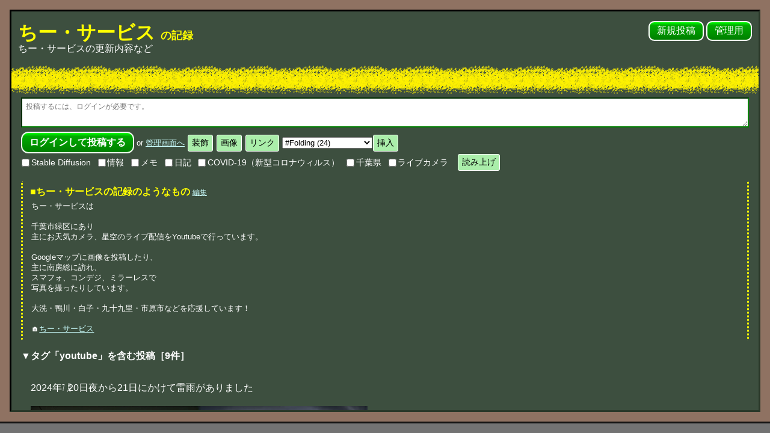

--- FILE ---
content_type: text/html; charset=UTF-8
request_url: https://tii-s.jpn.org/?tag=youtube
body_size: 70330
content:
<!DOCTYPE html>
<html lang="ja">
<head>
	<meta http-equiv="Content-Type" content="text/html; charset=UTF-8"> <!-- ここに文字コードが入ります。 -->
	<!-- ▼ここに、状況に応じたタイトル、主タイトル、副タイトルが並んで入ります。(※表示内容は、管理画面の「設定」内の「フリースペース」ページで自由に設定できます。) -->
	<title>タグ「youtube」を含む投稿［9件］ - ちー・サービス の記録</title>
	<meta name="viewport" content="initial-scale=1">
	<link rel="alternate" type="application/rss+xml" title="ちー・サービスRSSフィード" href="https://tii-s.jpn.org/?mode=rss&amp;tag=youtube"><!-- ←ここ(RSS:URL:FULL)にRSSフィードへのURLが入ります。(FREE:TITLE:MAIN)にはタイトルが入ります。 -->
	<link type="text/css" rel="stylesheet" href="skin-kokuban/tegalog-kokuban.css?v310">
	<!-- ▼ここに、状況に応じたOGP＋Twitter Cardの記述が入ります。(出力する設定なら) ※不要なら削除する方が動作は速くなります。 -->
	<!-- ▼共通OGPを出力 -->
<meta property="og:title" content="タグ「youtube」を含む投稿［9件］ - ちー・サービス の記録">
<meta property="og:description" content="ちー・サービスの更新内容など">
<meta property="og:type" content="website">
<meta property="og:url" content="https://tii-s.jpn.org/?tag=youtube">
<meta property="og:image" content="https://www.nishishi.com/cgi/tegalog/default-tegalog-ogimage.jpg">
<meta property="og:locale" content="ja_JP">
<meta name="twitter:card" content="summary">
<meta name="twitter:site" content="@tii_737">

</head>
<body>

	<div class="kokuban">

		<!-- ================================================================================================= -->
		<!-- お手軽マイクロブログCGI「てがろぐ」黒板スキン for Ver 3.1.0以降 ： ご自由に改変してご使用下さい。 -->
		<!-- ================================================================================================= -->
		<!-- このファイルのほか、内側スキン(skin-onelog.html)とスタイルシート(tegalog-kokuban.css)を併せて使います。 -->
		<!-- スキン内の挿入キーワードの書き方は、配布サイト https://www.nishishi.com/cgi/tegalog/ や、CGIに標準添付の標準スキンをご参照下さい。 -->


		<!-- ――――――――――――― -->
		<!-- ▼ページ最上部(ヘッダ)領域 -->
		<!-- ――――――――――――― -->
		<header>
			<div class="headtitle">
				<h1 class="maintitle">
					<!-- ▼ここにHOMEへ戻るリンクが挿入されます。 -->
					<a href="tegalog.cgi?">
						<!-- ▼ここに主タイトルが挿入されます。 -->
						ちー・サービス
						<!-- ▼ここに副タイトルが挿入されます。 -->
						<small class="subtitle">の記録</small>
					</a>
				</h1>
				<p class="mainguide">
					<!-- ▼ここに一行概要文が挿入されます。 -->
					ちー・サービスの更新内容など
				</p>
			</div>
			<div class="headcontrol">
				<p class="control-links">
					<a href="?mode=edit">新規投稿</a> <!-- ここに新規投稿画面へのURLが入ります。 -->
					<a href="?mode=admin">管理用</a> <!-- ここに管理画面へのURLが入ります。 -->
				</p>
			</div>
		</header>

		<div class="chalk-line-yellow">
			<br><br><br>
		</div>

		<!-- ======================== -->
		<!-- ▼入力フォームの表示領域 -->
		<!-- ======================== -->
		<div class="postarea column">
			<!-- ▼ここに投稿フォーム(QUICKPOST)が挿入されます。不要なら削除して下さい。(※CGIの設定で、非ログイン時にだけ見えなくすることもできます。標準設定ではログインの有無に関わらず常に表示されます。) -->
			
		<!-- 投稿フォーム(sNwi2) -->
		<form action="tegalog.cgi?" method="post" class="postform" enctype="multipart/form-data">
			<input type="hidden" value="" name="postid"> <input type="hidden" value="" name="datetime" data-credate="2026/01/30 20:18:42" id="datetimesNwi2" pattern="\d{4}/\d{2}/\d{2} \d{2}:\d{2}:\d{2}" title="投稿日付を YYYY/MM/DD hh:mm:ss 形式で入力。投稿した瞬間の日時を自動記録するには空欄にして下さい。(存在しない日時を許容するかどうかは設定次第です。)">
			<p class="line-textarea"><textarea class="tegalogpost" name="comment" id="tegalogpostsNwi2" style="height:4.3em;" placeholder="投稿するには、ログインが必要です。" onkeydown="if( event.ctrlKey && event.keyCode == 13 ) { document.getElementById('tegalogsubmitsNwi2').click(); return false; }if( event.ctrlKey && event.keyCode == 40 ){ var nh = document.getElementById('tegalogpostsNwi2').clientHeight * 2; if( nh > window.innerHeight ) { nh = window.innerHeight; window.scrollTo(0, document.getElementById('tegalogpostsNwi2').offsetTop ); } document.getElementById('tegalogpostsNwi2').style.height = nh + 'px'; return false; }else if( event.ctrlKey && event.keyCode == 38 ){ var nh = document.getElementById('tegalogpostsNwi2').clientHeight / 2; if( nh < 48 ) { nh = 48; } document.getElementById('tegalogpostsNwi2').style.height = nh + 'px'; return false; }" accesskey="p"></textarea></p>
			<p class="line-control">
				<!-- 投稿ボタン --><input type="submit" class="postbutton" value="ログインして投稿する">
				<!-- 入力文字数 --><span id="tpostcountsNwi2"></span><script type="text/javascript">document.getElementById('tegalogpostsNwi2').onkeyup = function(){ document.getElementById("tpostcountsNwi2").innerHTML = this.value.length + "<small>文字</small>"; }</script>
				<!-- ID切り替え --><small class="changelink">or <a href="?mode=admin">管理画面へ</a></small>
				<!-- 日時ボタン -->
				<!-- 装飾ボタン --><script type="text/javascript">function seldecosNwi2(decoSign,decoColor,decoName){var tArea= document.getElementById('tegalogpostsNwi2');var tValue= tArea.value;var staPos= parseInt(tArea.selectionStart, 10);var endPos= parseInt(tArea.selectionEnd, 10);var txtBef= tValue.substring(0, staPos);var txtAft= tValue.substring(endPos);var txtSel= tValue.substring(staPos, endPos);var newText;if( txtSel.length == 0 && ( window.screen.width > 1024 )  ) { alert('先に装飾対象を範囲選択して下さい。'); tArea.focus(); return; }if( decoName ) {if( decoSign == 'F' ) {decoName = prompt(( decoName + 'を半角で入力して下さい：'),decoColor);if( !decoName ) { tArea.focus(); return; }decoName = decoName.replace(/[－＿Ａ-Ｚａ-ｚ０-９]/g, function(s){ return String.fromCharCode(s.charCodeAt(0) - 65248); });newText = '[' + decoSign + ':' + decoName + ':' + txtSel + ']';}else if( decoSign == 'R' ) {decoName = prompt(( decoName + 'を入力して下さい：'),decoColor);if( !decoName ) { tArea.focus(); return; }newText = '[' + decoSign + ':' + txtSel + ':' + decoName + ']';}}else if( decoColor ) {decoColor = prompt('色名を半角英字で入力するか、RGB16進数を半角6文字で入力して下さい：',decoColor);if( !decoColor ) { tArea.focus(); return; }decoColor = decoColor.replace(/[Ａ-Ｚａ-ｚ０-９]/g, function(s){ return String.fromCharCode(s.charCodeAt(0) - 65248); });newText = '[' + decoSign + ':' + decoColor.toLowerCase().replace(/#/g,"") + ':' + txtSel + ']';}else {newText = '[' + decoSign + ':' + txtSel + ']';}tArea.value = txtBef + newText + txtAft;tArea.focus();var cursorPos = staPos + newText.length;if( txtSel.length == 0 ) { cursorPos--; }tArea.setSelectionRange(cursorPos,cursorPos);}function showDecoSetsNwi2() {document.getElementById('decoDoorsNwi2').style.display = 'none';document.getElementById('decoSetsNwi2').style.display = 'inline';}</script><span class="decoBtns"><span id="decoDoorsNwi2"><input type="button" class="decoDoorsNwi2" value="装飾" onclick="showDecoSetsNwi2();" title="文字装飾ボタンを表示"></span><span id="decoSetsNwi2" style="display:none;"><input type="button" class="decoBtnE" value="強"  onclick="seldecosNwi2('E');" title="強調(Emphasis)"><input type="button" class="decoBtnB" value="Ｂ"  onclick="seldecosNwi2('B');" title="太字(Bold)"><input type="button" class="decoBtnI" value="Ｉ"  onclick="seldecosNwi2('I');" title="斜体(Italic)"><input type="button" class="decoBtnU" value="Ｕ"  onclick="seldecosNwi2('U');" title="下線(Underline)"><input type="button" class="decoBtnQ" value="”"  onclick="seldecosNwi2('Q');" title="引用(Quote)"><input type="button" class="decoBtnD" value="消"  onclick="seldecosNwi2('D');" title="取消線(Delete)"><input type="button" class="decoBtnS" value="小"  onclick="seldecosNwi2('S');" title="小さめ(Small)"><input type="button" class="decoBtnT" value="極"  onclick="seldecosNwi2('T');" title="極小(Tiny)"><input type="button" class="decoBtnR" value="ル"  onclick="seldecosNwi2('R','','ルビ');" title="ルビ(Ruby)"><input type="button" class="decoBtnC" value="色"  onclick="seldecosNwi2('C','deepskyblue');" title="文字色(Color)"><input type="button" class="decoBtnM" value="背"  onclick="seldecosNwi2('M','greenyellow');" title="背景色(Marker)"><input type="button" class="decoBtnH" value="隠す"  onclick="seldecosNwi2('H');" title="隠す(hide)"></span><!-- /#decoSet --></span><!-- /.decoBtns -->
				<!-- 画像ボタン --><script type="text/javascript">function insPictsNwi2(){var tArea= document.getElementById('tegalogpostsNwi2');var tValue= tArea.value;var staPos= parseInt(tArea.selectionStart, 10);var endPos= parseInt(tArea.selectionEnd, 10);var txtBef= tValue.substring(0, staPos);var txtAft= tValue.substring(endPos);var txtSel= tValue.substring(staPos, endPos);var insText = '';var uis = prompt('表示したい画像のファイル名を入力して下さい。現在の設定では、以下の指定が可能です：\n\n・投稿画像保存用ディレクトリにある画像（ファイル名）\n・投稿画像保存用ディレクトリのサブディレクトリ以下にある画像（相対パス）\n・任意のディレクトリにある画像（絶対パスでも相対パスでも）\n・URLの指定（http://またはhttps://で始まるURL）\n\n');if( !uis ) { tArea.focus(); return; }if( txtSel.length == 0 ) {insText = txtSel + '[PICT:' + uis + ']';}else {insText = '[PICT:' + txtSel + ':' + uis + ']';}tArea.value = txtBef + insText + txtAft;tArea.focus();var cursorPos = staPos + insText.length;tArea.setSelectionRange(cursorPos,cursorPos);}</script><span class="decoBtns"><input type="button" class="imgUrl" value="画像" onclick="getElementById('imageBtnssNwi2').style.display='inline'; this.style.display='none';" title="画像掲載ボタンを表示"><span id="imageBtnssNwi2" style="display:none;"><input id="newImgUpsNwi2" style="max-width:300px;" type="file" name="upload_file" multiple accept="image/*" title="画像を新規にUPする(複数個の同時選択も可能)"><input type="button" value="任意画像の挿入" onclick="insPictsNwi2();" title="既存の画像を表示する"></span></span><!-- /.decoBtns(Image) -->
				<!-- Linkボタン --><script type="text/javascript">function uisChecksNwi2(uis,tArea){if( !uis ) { tArea.focus(); return 0; }if( !uis.match(/^https?:\/\//) ) { alert('http(s)://から始まるURL以外は指定できません。'); tArea.focus(); return 0; }return 1;}function insLinksNwi2(kind){var tArea= document.getElementById('tegalogpostsNwi2');var tValue= tArea.value;var staPos= parseInt(tArea.selectionStart, 10);var endPos= parseInt(tArea.selectionEnd, 10);var txtBef= tValue.substring(0, staPos);var txtAft= tValue.substring(endPos);var txtSel= tValue.substring(staPos, endPos);var insText = '';if( kind == 'U' ) {if( txtSel.length == 0 && ( window.screen.width > 1024 )  ) { alert('リンクにしたい範囲を選択して下さい。'); tArea.focus(); return; }if( txtSel.length == 0 ) { txtSel = 'リンク'; }if( txtSel.match(/^https?:\/\//) ) { alert('httpで始まるURLは、そのまま本文中に書いておくだけでリンクになります。'); tArea.focus(); return; }var uis = prompt('リンク先URLを入力して下さい：');if( uisChecksNwi2(uis,tArea) == 0 ) { return; }insText = '[' + txtSel + ']' + uis + ' ';}else if( kind == 'N' ) {if( txtSel.match(/^>>\d+$/) ) { alert('「>>123」の記述は、そのまま投稿すればNo.123へのリンクになります。'); tArea.focus(); return; }var uinote = '';if( txtSel.length == 0 ) { uinote = '\n（※あらかじめ範囲選択しておけば、その範囲をリンクにできます。）'; }var uis = prompt('リンク先の投稿番号を数字で入力して下さい：' + uinote);if( !uis ) { tArea.focus(); return; }uis = uis.replace(/[０-９]/g, function(s){ return String.fromCharCode(s.charCodeAt(0) - 65248); });uis = uis.replace(/^\s+|\s+$/g, '');if( uis == txtSel ) { txtSel = ''; }if( txtSel.length == 0 ) { insText = '[>' + uis + ']'; }else { insText = '[>' + uis + ':' + txtSel + ']'; }}else if( kind == 'S' ) {var uis = prompt('埋め込みたいSpotifyのシェア用URLを入力して下さい：');if( uisChecksNwi2(uis,tArea) == 0 ) { return; }if( !uis.match(/spotify/)) { alert('SpotifyのURLではなさそうです。\nSpotifyのURLだと認識されなかった場合は、ただ「Spotify」という文字のテキストリンクになります。'); }insText = txtSel + '[Spotify]' + uis + ' ';}else if( kind == 'Y' ) {var uis = prompt('埋め込みたいYouTubeのURLを入力して下さい：');if( uisChecksNwi2(uis,tArea) == 0 ) { return; }if( !uis.match(/youtu/)) { alert('YouTubeのURLではなさそうです。\nYoutubeのURLだと認識されなかった場合は、ただ「YouTube」という文字のテキストリンクになります。'); }insText = txtSel + '[YouTube]' + uis + ' ';}else if( kind == 'T' ) {var uis = prompt('埋め込みたいツイート単独のURLを入力して下さい：');if( uisChecksNwi2(uis,tArea) == 0 ) { return; }if( !uis.match(/twitter.com/)) { alert('TwitterのURLではなさそうです。\ntwitter.comドメインのURLを入力して下さい。'); return; }else if( !uis.match(/status/)) { alert('TwitterのURLですが、ツイート単独のURLではなさそうです。\nツイート単独のURLは https://twitter.com/nishishi/status/1277915695032893440 のように「status」を含むURLです。もしツイートのURLだと認識されなかった場合は、このまま保存してもツイートとしては展開されません。'); }insText = txtSel + '[Tweet]' + uis + ' ';}else if( kind == 'IMG' ) {if( txtSel.length == 0 ) { txtSel = '代替文字'; }var uis = prompt('掲載したい画像のURLを入力して下さい：');if( uisChecksNwi2(uis,tArea) == 0 ) { return; }insText = '[IMG:' + txtSel + ']' + uis + ' ';}tArea.value = txtBef + insText + txtAft;tArea.focus();var cursorPos = staPos + insText.length;tArea.setSelectionRange(cursorPos,cursorPos);}function showLinkSetsNwi2() {document.getElementById('linkDoorsNwi2').style.display = 'none';document.getElementById('linkSetsNwi2').style.display = 'inline';}</script><span class="decoBtns"><span id="linkDoorsNwi2"><input type="button" class="decoDoorsNwi2" value="リンク" onclick="showLinkSetsNwi2();" title="リンクボタンを表示"></span><span id="linkSetsNwi2" style="display:none;"><input type="button" value="任意URLリンク" onclick="insLinksNwi2('U');" title="指定のURLへのリンク"><input type="button" value="指定No.リンク" onclick="insLinksNwi2('N');" title="指定投稿No.へのリンク"><input type="button" value="画像埋込リンク" onclick="insLinksNwi2('IMG');" title="外部画像を挿入する"><input type="button" value="ツイート埋込" onclick="insLinksNwi2('T');" title="Twitterのツイートを埋め込む"><input type="button" value="YouTube埋込" onclick="insLinksNwi2('Y');" title="YouTube動画を埋め込む"><input type="button" value="Spotify埋込" onclick="insLinksNwi2('S');" title="Spotify音楽を埋め込む"></span><!-- /#linkSet --></span><!-- /.decoBtns(Link) -->
				<!-- Hashボタン --><script type="text/javascript">function inshashsNwi2(hashTag){if( !hashTag ) { return; }var tArea= document.getElementById('tegalogpostsNwi2');var tValue= tArea.value;var staPos= parseInt(tArea.selectionStart, 10);var endPos= parseInt(tArea.selectionEnd, 10);var txtBef= tValue.substring(0, staPos);var txtAft= tValue.substring(endPos);var txtSel= tValue.substring(staPos, endPos);tArea.value = txtBef + hashTag + txtAft;tArea.focus();var cursorPos = staPos + hashTag.length;tArea.setSelectionRange(cursorPos,cursorPos);}function showHashSetsNwi2() {document.getElementById('hashDoorsNwi2').style.display = 'none';document.getElementById('hashSetsNwi2').style.display = 'inline';}</script><span class="decoBtns"><select class="hashtagEasyInput" style="max-width: 150px;" id="hashSelsNwi2"><option value="#Folding ">#Folding (24)</option><option value="#新型コロナウイルス感染症 ">#新型コロナウイルス感染症 (20)</option><option value="#ライブカメラ ">#ライブカメラ (13)</option><option value="#NVIDIA ">#NVIDIA (13)</option><option value="#千葉県 ">#千葉県 (11)</option><option value="#千葉市 ">#千葉市 (10)</option><option value="#Youtube ">#Youtube (9)</option><option value="#宇多田ヒカル ">#宇多田ヒカル (6)</option><option value="#Intel ">#Intel (5)</option><option value="#Google ">#Google (3)</option></select><input type="button" class="hashIns" value="挿入"  onclick="inshashsNwi2( document.getElementById('hashSelsNwi2').value );" title="選択したハッシュタグを挿入"></span><!-- /.decoBtns -->
				<!-- 区分ボタン --><script type="text/javascript">function showCatSetsNwi2() {document.getElementById('catDoorsNwi2').style.display = 'none';document.getElementById('catSetsNwi2').style.display = 'inline';}</script><span class="decoBtns"><span class="catChecks"><label title="カテゴリID：AIGP"><input type="checkbox" name="category" value="AIGP">Stable Diffusion</label><label title="カテゴリID：info"><input type="checkbox" name="category" value="info">情報</label><label title="カテゴリID：memo"><input type="checkbox" name="category" value="memo">メモ</label><label title="カテゴリID：diary"><input type="checkbox" name="category" value="diary">日記</label><label title="カテゴリID：COVID"><input type="checkbox" name="category" value="COVID">COVID-19（新型コロナウィルス）</label><label title="カテゴリID：CHIBA"><input type="checkbox" name="category" value="CHIBA">千葉県</label><label title="カテゴリID：LIVE"><input type="checkbox" name="category" value="LIVE">ライブカメラ</label></span></span><!-- /.decoBtns -->
				<!-- 機能ボタン --><script type="text/javascript">function showFuncSetsNwi2() {document.getElementById('funcDoorsNwi2').style.display = 'none';document.getElementById('funcSetsNwi2').style.display = 'inline';}function comSpeechsNwi2() {var tpvsNwi2 = document.getElementById('tegalogpostsNwi2').value;var tppsNwi2 = document.getElementById('tegalogpostsNwi2').placeholder;var speechsNwi2 = '入力がありません。';if( tpvsNwi2.length > 0 ) { speechsNwi2 = tpvsNwi2; }else if( tppsNwi2.length > 0 ) { speechsNwi2 = tppsNwi2; }const uttr = new SpeechSynthesisUtterance(speechsNwi2);speechSynthesis.speak(uttr);}</script><span class="decoBtns"><input type="button" value="読み上げ" onclick="comSpeechsNwi2();" title="入力内容を合成音声で読み上げる"></span><!-- /.decoBtns -->
			</p>
			<input type="hidden" value="write" name="mode">
		</form>
		<!-- 投稿フォーム(sNwi2)ここまで -->
	
		</div>

		<!-- ======================== -->
		<!-- ▼フリースペース表示領域 -->
		<!-- ======================== -->
		<div class="freespacearea column">
			<p class="cornertitle">
				<!-- ▼ここにフリースペース用のタイトルが挿入されます。 -->
				■ちー・サービスの記録のようなもの
				<!-- ▼フリースペース編集用リンク -->
				<a href="?mode=admin&amp;work=setting&amp;page=3" class="freespaceedit">編集</a>
			</p>
			<div class="freespacebody">
				<!-- ▼ここにフリースペースが挿入されます。(※区切り文字を使って、別々の内容を表示する複数個のフリースペースを作ることもできます。詳しくはマニュアルをご参照下さい。) -->
				ちー・サービスは<br><br>千葉市緑区にあり<br>主にお天気カメラ、星空のライブ配信をYoutubeで行っています。<br><br>Googleマップに画像を投稿したり、<br>主に南房総に訪れ、<br>スマフォ、コンデジ、ミラーレスで<br>写真を撮ったりしています。<br><br>大洗・鴨川・白子・九十九里・市原市などを応援しています！<br><br>🏠<a href="https://tii-s.net/" target="_blank">ちー・サービス</a>
			</div>
		</div>

		<!-- ―――― -->
		<!-- ▼大外枠 -->
		<!-- ―――― -->
		<div class="contents">

			<!-- ====================== -->
			<!-- ▼メイン(ログ掲載)領域 -->
			<!-- ====================== -->
			<div class="mainarea">

				<!-- ▼ここに状況に応じた見出しが挿入されます。(表示条件が限定されていない場面では何も挿入されません。) -->
				<p class="situation">タグ「<span class="situation-tagname">youtube</span>」を含む投稿<span class="situation-hits">［9件］</span></p>
				<!-- ▼ここに投稿内容が挿入されます。(投稿1つ1つの内容は「内側スキン」ファイル側に記載します。) -->
				
<!-- ▼1投稿ごとのボックス(黒板内側スキン) -->
<div class="onelogbox" id="pos1">
	<span class="comment">2024年㋆20日夜から21日にかけて雷雨がありました<br /><br /><span class="embeddedmovie"><iframe class="embeddedmovie" width="560" height="315" src="https&#58;//www.youtube-nocookie.com/embed/fdtyDxF04TA" loading="lazy" frameborder="0" allow="autoplay; encrypted-media" allowfullscreen></iframe></span> <br /><br /><a href="?tag=%e3%83%a9%e3%82%a4%e3%83%96%e3%82%ab%e3%83%a1%e3%83%a9" class="taglink" title="ライブカメラ">#ライブカメラ</a> <a href="?tag=%59%6f%75%74%75%62%65" class="taglink" title="Youtube">#Youtube</a> </span>
	<div class="metabox">
		<span class="length">(49文字)</span>
		<span class="postnum"><a href="?postid=117">No.117</a></span>
		<span class="categories"><a href="?cat=LIVE" class="categorylink cat-LIVE"><span class="categoryname cat-LIVE">ライブカメラ</span></a></span> <!-- ←所属カテゴリ群(リンク) ※前後に見える枠「《Category:」～「》」の部分はCSS側に記述してあります。 -->
		<span class="separator">at</span>
		<span class="postdate">2024/07/21(日) 12:40:58</span> <!-- ← 投稿日時：表記は Y=年(西暦)、M=月(数値)、J=月(和暦)、E=月(英長)、e=月(英短)、D=日(数値)、W=曜日(英長)、w=曜日(英短)、B=曜日(和長)、b=曜日(和短)、h=時、m=分、s=秒で取捨選択順序自由。それ以外の文字はそのまま出力。 -->
		<span class="separator">by</span>
		<span class="iconarea"><a href="?userid=admin" class="admin"><img src="https://tii-s.jpn.org/rogo32.jpg" width="32" height="32" class="usericon freeimage" alt="Icon of admin" /></a></span>
		<span class="username"><a href="?userid=admin" class="admin">ちー・サービス</a></span>
		<span class="editlink"><a href="?mode=edit&amp;postid=117" title="No.117を再編集します。">編</a></span>
	</div>
</div>

<!-- ▼1投稿ごとのボックス(黒板内側スキン) -->
<div class="onelogbox" id="pos2">
	<span class="comment">宇多田ヒカル『BADモード（Live Version)』のハイレゾ音源をWaveSpectraで再生してみた。<br /><a href="?tag=%e5%ae%87%e5%a4%9a%e7%94%b0%e3%83%92%e3%82%ab%e3%83%ab" class="taglink" title="宇多田ヒカル">#宇多田ヒカル</a> <br /><a href="?tag=%59%6f%75%74%75%62%65" class="taglink" title="Youtube">#Youtube</a> <br /><br /><span class="embeddedmovie"><iframe class="embeddedmovie" width="560" height="315" src="https&#58;//www.youtube-nocookie.com/embed/GvFSU0Ave_s" loading="lazy" frameborder="0" allow="autoplay; encrypted-media" allowfullscreen></iframe></span> </span>
	<div class="metabox">
		<span class="length">(77文字)</span>
		<span class="postnum"><a href="?postid=105">No.105</a></span>
		<span class="categories"><a href="?cat=diary" class="categorylink cat-diary"><span class="categoryname cat-diary">日記</span></a></span> <!-- ←所属カテゴリ群(リンク) ※前後に見える枠「《Category:」～「》」の部分はCSS側に記述してあります。 -->
		<span class="separator">at</span>
		<span class="postdate">2022/06/28(火) 09:42:46</span> <!-- ← 投稿日時：表記は Y=年(西暦)、M=月(数値)、J=月(和暦)、E=月(英長)、e=月(英短)、D=日(数値)、W=曜日(英長)、w=曜日(英短)、B=曜日(和長)、b=曜日(和短)、h=時、m=分、s=秒で取捨選択順序自由。それ以外の文字はそのまま出力。 -->
		<span class="separator">by</span>
		<span class="iconarea"><a href="?userid=admin" class="admin"><img src="https://tii-s.jpn.org/rogo32.jpg" width="32" height="32" class="usericon freeimage" alt="Icon of admin" /></a></span>
		<span class="username"><a href="?userid=admin" class="admin">ちー・サービス</a></span>
		<span class="editlink"><a href="?mode=edit&amp;postid=105" title="No.105を再編集します。">編</a></span>
	</div>
</div>

<!-- ▼1投稿ごとのボックス(黒板内側スキン) -->
<div class="onelogbox" id="pos3">
	<span class="comment">宇多田ヒカルさんの『 嫉妬されるべき人生』をWaveSpectraで再生してみました。<br />音源はCD音源　44.1KHz 16bitです。<br /><br /><a href="?tag=%59%6f%75%74%75%62%65" class="taglink" title="Youtube">#Youtube</a> <a href="?tag=%e5%ae%87%e5%a4%9a%e7%94%b0%e3%83%92%e3%82%ab%e3%83%ab" class="taglink" title="宇多田ヒカル">#宇多田ヒカル</a> <br /><br /><span class="embeddedmovie"><iframe class="embeddedmovie" width="560" height="315" src="https&#58;//www.youtube-nocookie.com/embed/SzG79Odl0i0" loading="lazy" frameborder="0" allow="autoplay; encrypted-media" allowfullscreen></iframe></span> </span>
	<div class="metabox">
		<span class="length">(90文字)</span>
		<span class="postnum"><a href="?postid=104">No.104</a></span>
		<span class="categories"><a href="?cat=info" class="categorylink cat-info"><span class="categoryname cat-info">情報</span></a><span class="catseparator">,</span><a href="?cat=diary" class="categorylink cat-diary"><span class="categoryname cat-diary">日記</span></a></span> <!-- ←所属カテゴリ群(リンク) ※前後に見える枠「《Category:」～「》」の部分はCSS側に記述してあります。 -->
		<span class="separator">at</span>
		<span class="postdate">2022/05/09(月) 21:32:02</span> <!-- ← 投稿日時：表記は Y=年(西暦)、M=月(数値)、J=月(和暦)、E=月(英長)、e=月(英短)、D=日(数値)、W=曜日(英長)、w=曜日(英短)、B=曜日(和長)、b=曜日(和短)、h=時、m=分、s=秒で取捨選択順序自由。それ以外の文字はそのまま出力。 -->
		<span class="separator">by</span>
		<span class="iconarea"><a href="?userid=admin" class="admin"><img src="https://tii-s.jpn.org/rogo32.jpg" width="32" height="32" class="usericon freeimage" alt="Icon of admin" /></a></span>
		<span class="username"><a href="?userid=admin" class="admin">ちー・サービス</a></span>
		<span class="editlink"><a href="?mode=edit&amp;postid=104" title="No.104を再編集します。">編</a></span>
	</div>
</div>

<!-- ▼1投稿ごとのボックス(黒板内側スキン) -->
<div class="onelogbox" id="pos4">
	<span class="comment">和楽器バンドさんの細雪（ＣＤ音源）をWaveSpectraで再生してみました。<br /><br /><a href="?tag=%e5%92%8c%e6%a5%bd%e5%99%a8%e3%83%90%e3%83%b3%e3%83%89" class="taglink" title="和楽器バンド">#和楽器バンド</a><br /><a href="?tag=%59%6f%75%74%75%62%65" class="taglink" title="Youtube">#Youtube</a> <br /><br /><span class="embeddedmovie"><iframe class="embeddedmovie" width="560" height="315" src="https&#58;//www.youtube-nocookie.com/embed/cMno-Pb-GV0" loading="lazy" frameborder="0" allow="autoplay; encrypted-media" allowfullscreen></iframe></span> </span>
	<div class="metabox">
		<span class="length">(61文字)</span>
		<span class="postnum"><a href="?postid=100">No.100</a></span>
		<span class="categories"><a href="?cat=diary" class="categorylink cat-diary"><span class="categoryname cat-diary">日記</span></a></span> <!-- ←所属カテゴリ群(リンク) ※前後に見える枠「《Category:」～「》」の部分はCSS側に記述してあります。 -->
		<span class="separator">at</span>
		<span class="postdate">2022/02/03(木) 20:33:51</span> <!-- ← 投稿日時：表記は Y=年(西暦)、M=月(数値)、J=月(和暦)、E=月(英長)、e=月(英短)、D=日(数値)、W=曜日(英長)、w=曜日(英短)、B=曜日(和長)、b=曜日(和短)、h=時、m=分、s=秒で取捨選択順序自由。それ以外の文字はそのまま出力。 -->
		<span class="separator">by</span>
		<span class="iconarea"><a href="?userid=admin" class="admin"><img src="https://tii-s.jpn.org/rogo32.jpg" width="32" height="32" class="usericon freeimage" alt="Icon of admin" /></a></span>
		<span class="username"><a href="?userid=admin" class="admin">ちー・サービス</a></span>
		<span class="editlink"><a href="?mode=edit&amp;postid=100" title="No.100を再編集します。">編</a></span>
	</div>
</div>

<!-- ▼1投稿ごとのボックス(黒板内側スキン) -->
<div class="onelogbox" id="pos5">
	<span class="comment">宇多田ヒカルさんシリーズやってます(笑)<br /><a href="?tag=%e5%ae%87%e5%a4%9a%e7%94%b0%e3%83%92%e3%82%ab%e3%83%ab" class="taglink" title="宇多田ヒカル">#宇多田ヒカル</a> <a href="?tag=%59%6f%75%74%75%62%65" class="taglink" title="Youtube">#Youtube</a> <br /><br /><br /><span class="embeddedmovie"><iframe class="embeddedmovie" width="560" height="315" src="https&#58;//www.youtube-nocookie.com/embed/0Rz4AIFRU18" loading="lazy" frameborder="0" allow="autoplay; encrypted-media" allowfullscreen></iframe></span> </span>
	<div class="metabox">
		<span class="length">(42文字)</span>
		<span class="postnum"><a href="?postid=99">No.99</a></span>
		<span class="categories"><a href="?cat=diary" class="categorylink cat-diary"><span class="categoryname cat-diary">日記</span></a></span> <!-- ←所属カテゴリ群(リンク) ※前後に見える枠「《Category:」～「》」の部分はCSS側に記述してあります。 -->
		<span class="separator">at</span>
		<span class="postdate">2022/02/02(水) 22:32:23</span> <!-- ← 投稿日時：表記は Y=年(西暦)、M=月(数値)、J=月(和暦)、E=月(英長)、e=月(英短)、D=日(数値)、W=曜日(英長)、w=曜日(英短)、B=曜日(和長)、b=曜日(和短)、h=時、m=分、s=秒で取捨選択順序自由。それ以外の文字はそのまま出力。 -->
		<span class="separator">by</span>
		<span class="iconarea"><a href="?userid=admin" class="admin"><img src="https://tii-s.jpn.org/rogo32.jpg" width="32" height="32" class="usericon freeimage" alt="Icon of admin" /></a></span>
		<span class="username"><a href="?userid=admin" class="admin">ちー・サービス</a></span>
		<span class="editlink"><a href="?mode=edit&amp;postid=99" title="No.99を再編集します。">編</a></span>
	</div>
</div>

<!-- ▼1投稿ごとのボックス(黒板内側スキン) -->
<div class="onelogbox" id="pos6">
	<span class="comment">ちー・サービスがYotubeにupした宇多田ヒカルさんシリーズの再生リストです。<br /><a href="?tag=%59%6f%75%74%75%62%65" class="taglink" title="Youtube">#Youtube</a><br /><a href="?tag=%e5%ae%87%e5%a4%9a%e7%94%b0%e3%83%92%e3%82%ab%e3%83%ab" class="taglink" title="宇多田ヒカル">#宇多田ヒカル</a><br /><a href="?tag=%e3%83%8f%e3%82%a4%e3%83%ac%e3%82%be" class="taglink" title="ハイレゾ">#ハイレゾ</a><br /><br /><a class="url" href="https&#58;//youtube.com/playlist?list=PLBuwC8RJN6tD3kI3QSdrB32tPeC3X2ArX" target="_blank" title="https&#58;//youtube.com/playlist?list=PLBuwC8RJN6tD3kI3QSdrB32tPeC3X2ArX">YouTube</a> <br /></span>
	<div class="metabox">
		<span class="length">(74文字)</span>
		<span class="postnum"><a href="?postid=98">No.98</a></span>
		<span class="categories"></span> <!-- ←所属カテゴリ群(リンク) ※前後に見える枠「《Category:」～「》」の部分はCSS側に記述してあります。 -->
		<span class="separator">at</span>
		<span class="postdate">2022/01/22(土) 12:40:36</span> <!-- ← 投稿日時：表記は Y=年(西暦)、M=月(数値)、J=月(和暦)、E=月(英長)、e=月(英短)、D=日(数値)、W=曜日(英長)、w=曜日(英短)、B=曜日(和長)、b=曜日(和短)、h=時、m=分、s=秒で取捨選択順序自由。それ以外の文字はそのまま出力。 -->
		<span class="separator">by</span>
		<span class="iconarea"><a href="?userid=admin" class="admin"><img src="https://tii-s.jpn.org/rogo32.jpg" width="32" height="32" class="usericon freeimage" alt="Icon of admin" /></a></span>
		<span class="username"><a href="?userid=admin" class="admin">ちー・サービス</a></span>
		<span class="editlink"><a href="?mode=edit&amp;postid=98" title="No.98を再編集します。">編</a></span>
	</div>
</div>

<!-- ▼1投稿ごとのボックス(黒板内側スキン) -->
<div class="onelogbox" id="pos7">
	<span class="comment">ちー・サービスは<br />定点カメラや温度カメラなどのライブ配信を行っています<br /><br />ちー・サービスメインYoutubeチャンネル<br /><a class="url" href="https&#58;//www.youtube.com/channel/UCT_5OUFAIGxAbmC7z5Srq8g" target="_blank" title="https&#58;//www.youtube.com/channel/UCT_5OUFAIGxAbmC7z5Srq8g">www.youtub...</a><br /><br /><a href="?tag=%e3%83%a9%e3%82%a4%e3%83%96%e3%82%ab%e3%83%a1%e3%83%a9" class="taglink" title="ライブカメラ">#ライブカメラ</a> <br /><a href="?tag=%e5%8d%83%e8%91%89%e7%9c%8c" class="taglink" title="千葉県">#千葉県</a> <br /><a href="?tag=%e5%8d%83%e8%91%89%e5%b8%82" class="taglink" title="千葉市">#千葉市</a> <br /><a href="?tag=%59%6f%75%74%75%62%65" class="taglink" title="Youtube">#Youtube</a><br /></span>
	<div class="metabox">
		<span class="length">(148文字)</span>
		<span class="postnum"><a href="?postid=96">No.96</a></span>
		<span class="categories"><a href="?cat=info" class="categorylink cat-info"><span class="categoryname cat-info">情報</span></a><span class="catseparator">,</span><a href="?cat=memo" class="categorylink cat-memo"><span class="categoryname cat-memo">メモ</span></a><span class="catseparator">,</span><a href="?cat=diary" class="categorylink cat-diary"><span class="categoryname cat-diary">日記</span></a><span class="catseparator">,</span><a href="?cat=COVID" class="categorylink cat-COVID"><span class="categoryname cat-COVID">COVID-19（新型コロナウィルス）</span></a><span class="catseparator">,</span><a href="?cat=CHIBA" class="categorylink cat-CHIBA"><span class="categoryname cat-CHIBA">千葉県</span></a><span class="catseparator">,</span><a href="?cat=LIVE" class="categorylink cat-LIVE"><span class="categoryname cat-LIVE">ライブカメラ</span></a></span> <!-- ←所属カテゴリ群(リンク) ※前後に見える枠「《Category:」～「》」の部分はCSS側に記述してあります。 -->
		<span class="separator">at</span>
		<span class="postdate">2021/12/19(日) 16:55:43</span> <!-- ← 投稿日時：表記は Y=年(西暦)、M=月(数値)、J=月(和暦)、E=月(英長)、e=月(英短)、D=日(数値)、W=曜日(英長)、w=曜日(英短)、B=曜日(和長)、b=曜日(和短)、h=時、m=分、s=秒で取捨選択順序自由。それ以外の文字はそのまま出力。 -->
		<span class="separator">by</span>
		<span class="iconarea"><a href="?userid=admin" class="admin"><img src="https://tii-s.jpn.org/rogo32.jpg" width="32" height="32" class="usericon freeimage" alt="Icon of admin" /></a></span>
		<span class="username"><a href="?userid=admin" class="admin">ちー・サービス</a></span>
		<span class="editlink"><a href="?mode=edit&amp;postid=96" title="No.96を再編集します。">編</a></span>
	</div>
</div>

<!-- ▼1投稿ごとのボックス(黒板内側スキン) -->
<div class="onelogbox" id="pos8">
	<span class="comment">新しい配信は<br /><a class="url" href="https&#58;//youtu.be/wEV3VshFk54" target="_blank" title="https&#58;//youtu.be/wEV3VshFk54">youtu.be/w...</a><br />となります。<br /><a href="?tag=%79%6f%75%74%75%62%65" class="taglink" title="youtube">#youtube</a><br /><a href="?tag=%e3%81%a1%e3%83%bc%e3%83%bb%e3%82%b5%e3%83%bc%e3%83%93%e3%82%b9" class="taglink" title="ちー・サービス">#ちー・サービス</a><br /><a href="?tag=%e3%83%a9%e3%82%a4%e3%83%96%e3%82%ab%e3%83%a1%e3%83%a9" class="taglink" title="ライブカメラ">#ライブカメラ</a><br /><br /><span class="embeddedmovie"><iframe class="embeddedmovie" width="560" height="315" src="https&#58;//www.youtube-nocookie.com/embed/wEV3VshFk54" loading="lazy" frameborder="0" allow="autoplay; encrypted-media" allowfullscreen></iframe></span> </span>
	<div class="metabox">
		<span class="length">(71文字)</span>
		<span class="postnum"><a href="?postid=51">No.51</a></span>
		<span class="categories"><a href="?cat=info" class="categorylink cat-info"><span class="categoryname cat-info">情報</span></a><span class="catseparator">,</span><a href="?cat=memo" class="categorylink cat-memo"><span class="categoryname cat-memo">メモ</span></a><span class="catseparator">,</span><a href="?cat=CHIBA" class="categorylink cat-CHIBA"><span class="categoryname cat-CHIBA">千葉県</span></a></span> <!-- ←所属カテゴリ群(リンク) ※前後に見える枠「《Category:」～「》」の部分はCSS側に記述してあります。 -->
		<span class="separator">at</span>
		<span class="postdate">2021/04/11(日) 10:06:35</span> <!-- ← 投稿日時：表記は Y=年(西暦)、M=月(数値)、J=月(和暦)、E=月(英長)、e=月(英短)、D=日(数値)、W=曜日(英長)、w=曜日(英短)、B=曜日(和長)、b=曜日(和短)、h=時、m=分、s=秒で取捨選択順序自由。それ以外の文字はそのまま出力。 -->
		<span class="separator">by</span>
		<span class="iconarea"><a href="?userid=admin" class="admin"><img src="https://tii-s.jpn.org/rogo32.jpg" width="32" height="32" class="usericon freeimage" alt="Icon of admin" /></a></span>
		<span class="username"><a href="?userid=admin" class="admin">ちー・サービス</a></span>
		<span class="editlink"><a href="?mode=edit&amp;postid=51" title="No.51を再編集します。">編</a></span>
	</div>
</div>

<!-- ▼1投稿ごとのボックス(黒板内側スキン) -->
<div class="onelogbox" id="pos9">
	<span class="comment">早速、ライブカメラ落ちました。<br /><br />新しい配信は<br /><a class="url" href="https&#58;//youtu.be/F0a8VOnLa90" target="_blank" title="https&#58;//youtu.be/F0a8VOnLa90">youtu.be/F...</a><br />となります。<br /><a href="?tag=%79%6f%75%74%75%62%65" class="taglink" title="youtube">#youtube</a><br /><a href="?tag=%e3%81%a1%e3%83%bc%e3%83%bb%e3%82%b5%e3%83%bc%e3%83%93%e3%82%b9" class="taglink" title="ちー・サービス">#ちー・サービス</a><br /><a href="?tag=%e3%83%a9%e3%82%a4%e3%83%96%e3%82%ab%e3%83%a1%e3%83%a9" class="taglink" title="ライブカメラ">#ライブカメラ</a><br /><br /><span class="embeddedmovie"><iframe class="embeddedmovie" width="560" height="315" src="https&#58;//www.youtube-nocookie.com/embed/F0a8VOnLa90" loading="lazy" frameborder="0" allow="autoplay; encrypted-media" allowfullscreen></iframe></span> </span>
	<div class="metabox">
		<span class="length">(88文字)</span>
		<span class="postnum"><a href="?postid=50">No.50</a></span>
		<span class="categories"><a href="?cat=info" class="categorylink cat-info"><span class="categoryname cat-info">情報</span></a><span class="catseparator">,</span><a href="?cat=diary" class="categorylink cat-diary"><span class="categoryname cat-diary">日記</span></a><span class="catseparator">,</span><a href="?cat=CHIBA" class="categorylink cat-CHIBA"><span class="categoryname cat-CHIBA">千葉県</span></a></span> <!-- ←所属カテゴリ群(リンク) ※前後に見える枠「《Category:」～「》」の部分はCSS側に記述してあります。 -->
		<span class="separator">at</span>
		<span class="postdate">2021/04/10(土) 19:44:57</span> <!-- ← 投稿日時：表記は Y=年(西暦)、M=月(数値)、J=月(和暦)、E=月(英長)、e=月(英短)、D=日(数値)、W=曜日(英長)、w=曜日(英短)、B=曜日(和長)、b=曜日(和短)、h=時、m=分、s=秒で取捨選択順序自由。それ以外の文字はそのまま出力。 -->
		<span class="separator">by</span>
		<span class="iconarea"><a href="?userid=admin" class="admin"><img src="https://tii-s.jpn.org/rogo32.jpg" width="32" height="32" class="usericon freeimage" alt="Icon of admin" /></a></span>
		<span class="username"><a href="?userid=admin" class="admin">ちー・サービス</a></span>
		<span class="editlink"><a href="?mode=edit&amp;postid=50" title="No.50を再編集します。">編</a></span>
	</div>
</div>


				<!-- ‥‥‥‥‥‥‥‥‥‥‥‥‥ -->
				<!-- ▼ページナビゲーション領域 -->
				<!-- ‥‥‥‥‥‥‥‥‥‥‥‥‥ -->
				<div class="pagenavi">
					<p class="pagelinks">
						<!-- ▼ここに前後のページへ移動するリンクが挿入されます。(※前後のページがある場合のみ) -->
						  
					</p>
					<p class="pagenums">
						<!-- ▼ここにページ番号の一覧リンクが挿入されます。(※2ページ以上データがある場合のみ) -->
						
					</p>
					<p class="pagehome">
						<!-- ▼ここに初期状態ページへ戻るリンクが挿入されます。(※表示データが限定されている場合のみ) -->
						<a href="?">初期表示に戻る</a>

					</p>
				</div>

			</div>

			<!-- ========== -->
			<!-- ▼サブ領域 -->
			<!-- ========== -->
			<div class="subarea">

				<div class="searcharea datelistarea">
					<p class="cornertitle">■全文検索：</p>
					<!-- ▼ここに検索窓が挿入されます。 -->
					<form action="tegalog.cgi?" method="get" class="searchbox"><span class="searchinputs"><input type="text" value="" name="q" class="queryinput" placeholder="" accesskey="k"><input type="submit" value="検索" class="submitbutton"></span><p class="searchtarget limitedsearch"><label class="searchoption"><input type="checkbox" value="youtube" name="tag" checked>表示中のハッシュタグに限定して検索</label><br></p></form>

					<hr>

					<p class="cornertitle">■日付検索：</p>
					<!-- ▼日付別ログページへのプルダウンメニューが挿入されます。 -->
					<form action="tegalog.cgi?" method="get" class="datelimitbox"><select name="date" class="datelimitpull"><option selected value="">全年月 (204)</option><option value="2025" class="datelimit-year" >2025年 (103)</option><option value="2025/12" class="datelimit-month" >2025年12月 (1)</option><option value="2025/11" class="datelimit-month" >2025年11月 (1)</option><option value="2025/10" class="datelimit-month" >2025年10月 (5)</option><option value="2025/09" class="datelimit-month" >2025年09月 (22)</option><option value="2025/08" class="datelimit-month" >2025年08月 (22)</option><option value="2025/07" class="datelimit-month" >2025年07月 (46)</option><option value="2025/06" class="datelimit-month" >2025年06月 (6)</option><option value="2024" class="datelimit-year" >2024年 (4)</option><option value="2024/08" class="datelimit-month" >2024年08月 (1)</option><option value="2024/07" class="datelimit-month" >2024年07月 (3)</option><option value="2023" class="datelimit-year" >2023年 (5)</option><option value="2023/12" class="datelimit-month" >2023年12月 (1)</option><option value="2023/11" class="datelimit-month" >2023年11月 (1)</option><option value="2023/05" class="datelimit-month" >2023年05月 (1)</option><option value="2023/03" class="datelimit-month" >2023年03月 (1)</option><option value="2023/01" class="datelimit-month" >2023年01月 (1)</option><option value="2022" class="datelimit-year" >2022年 (12)</option><option value="2022/11" class="datelimit-month" >2022年11月 (2)</option><option value="2022/08" class="datelimit-month" >2022年08月 (1)</option><option value="2022/06" class="datelimit-month" >2022年06月 (2)</option><option value="2022/05" class="datelimit-month" >2022年05月 (2)</option><option value="2022/04" class="datelimit-month" >2022年04月 (1)</option><option value="2022/03" class="datelimit-month" >2022年03月 (1)</option><option value="2022/02" class="datelimit-month" >2022年02月 (2)</option><option value="2022/01" class="datelimit-month" >2022年01月 (1)</option><option value="2021" class="datelimit-year" >2021年 (66)</option><option value="2021/12" class="datelimit-month" >2021年12月 (4)</option><option value="2021/11" class="datelimit-month" >2021年11月 (1)</option><option value="2021/10" class="datelimit-month" >2021年10月 (3)</option><option value="2021/09" class="datelimit-month" >2021年09月 (1)</option><option value="2021/08" class="datelimit-month" >2021年08月 (3)</option><option value="2021/07" class="datelimit-month" >2021年07月 (7)</option><option value="2021/06" class="datelimit-month" >2021年06月 (2)</option><option value="2021/05" class="datelimit-month" >2021年05月 (3)</option><option value="2021/04" class="datelimit-month" >2021年04月 (16)</option><option value="2021/03" class="datelimit-month" >2021年03月 (5)</option><option value="2021/02" class="datelimit-month" >2021年02月 (7)</option><option value="2021/01" class="datelimit-month" >2021年01月 (14)</option><option value="2020" class="datelimit-year" >2020年 (14)</option><option value="2020/12" class="datelimit-month" >2020年12月 (14)</option></select><input type="submit" value="表示" class="submitbutton"><span class="datelimitboxoptions"><label><input type="radio" name="order" value="straight">新しい順(降順)</label><label><input type="radio" name="order" value="reverse">時系列順(昇順)</label></span></form>
				</div>

	 			<div class="categoryarea">
					<p class="cornertitle">■カテゴリ：</p>
					<!-- ▼ここにカテゴリリストがツリー形式で挿入されます。 -->
					<ul class="cattree depth1"><li><a href="?cat=AIGP" class="catlink cat-AIGP"><span class="cattext cat-AIGP">Stable Diffusion</span></a><span class="num">(2)</span><!-- No items on this layer --></li><li><a href="?cat=info" class="catlink cat-info"><span class="cattext cat-info">情報</span></a><span class="num">(42)</span><!-- No items on this layer --></li><li><a href="?cat=memo" class="catlink cat-memo"><span class="cattext cat-memo">メモ</span></a><span class="num">(16)</span><!-- No items on this layer --></li><li><a href="?cat=diary" class="catlink cat-diary"><span class="cattext cat-diary">日記</span></a><span class="num">(57)</span><!-- No items on this layer --></li><li><a href="?cat=COVID" class="catlink cat-COVID"><span class="cattext cat-COVID">COVID-19（新型コロナウィルス）</span></a><span class="num">(23)</span><!-- No items on this layer --></li><li><a href="?cat=CHIBA" class="catlink cat-CHIBA"><span class="cattext cat-CHIBA">千葉県</span></a><span class="num">(21)</span><!-- No items on this layer --></li><li><a href="?cat=LIVE" class="catlink cat-LIVE"><span class="cattext cat-LIVE">ライブカメラ</span></a><span class="num">(9)</span><!-- No items on this layer --></li></ul><!-- End of Tree -->
				</div>

				<div class="otherlinks">
					<p>
						■現在の表示条件での投稿総数： 9件<br> <!-- ここに現在の表示条件での投稿総数(標準状態なら全投稿件数)が数値で入ります。 -->
						■最終更新日時： 2025/12/18(木) 08:28:49<br> <!-- ここに最終更新日時が入ります。表記は Y=年(西暦)、M=月(数値)、J=月(和暦)、E=月(英長)、e=月(英短)、D=日(数値)、W=曜日(英長)、w=曜日(英短)、B=曜日(和長)、b=曜日(和短)、h=時、m=分、s=秒で取捨選択順序自由。それ以外の文字はそのまま出力。 -->
					</p>
					<ul>
						<li><a href="tegalog.cgi?mode=gallery">ギャラリーモードで表示</a></li> <!-- ここにギャラリーページへのURLが相対パスで入ります。 -->
						<li><a href="?mode=random">ランダムに1件を表示</a></li> <!-- ここに投稿1つをランダムに表示するURLが入ります。 -->
						<li><a href="?tag=youtube&amp;order=reverse">今の表示を時系列順で見る</a></li> <!-- ここに今の表示を逆順にするURLと、今の表示を逆順にした場合の並び順(昇順/降順)の名称が入ります。 -->
						<li><a href="tegalog.cgi?mode=rss&amp;tag=youtube">RSSフィード</a></li> <!-- ここにRSSフィードへのリンクが相対パスで入ります。 -->
					</ul>
				</div>

			</div>

			<!-- ========== -->
			<!-- ▼サブ領域 -->
			<!-- ========== -->
			<div class="subarea">

	 			<div class="datelistarea">
					<p class="cornertitle">■日付一覧：</p>
					<!-- ▼日付別ログページへのリンクが挿入されます。 -->
					<ul class="datelimitlist"><li class="datelimit-year"><a href="?date=2025" class="datelistlink ">2025年</a><span class="num">(103)</span><ul class="datelimitsublist"><li class="datelimit-month"><a href="?date=2025/12" class="datelistlink "><span class="year">2025年</span><span class="month">12月</span></a><span class="num">(1)</span></li><li class="datelimit-month"><a href="?date=2025/11" class="datelistlink "><span class="year">2025年</span><span class="month">11月</span></a><span class="num">(1)</span></li><li class="datelimit-month"><a href="?date=2025/10" class="datelistlink "><span class="year">2025年</span><span class="month">10月</span></a><span class="num">(5)</span></li><li class="datelimit-month"><a href="?date=2025/09" class="datelistlink "><span class="year">2025年</span><span class="month">09月</span></a><span class="num">(22)</span></li><li class="datelimit-month"><a href="?date=2025/08" class="datelistlink "><span class="year">2025年</span><span class="month">08月</span></a><span class="num">(22)</span></li><li class="datelimit-month"><a href="?date=2025/07" class="datelistlink "><span class="year">2025年</span><span class="month">07月</span></a><span class="num">(46)</span></li><li class="datelimit-month"><a href="?date=2025/06" class="datelistlink "><span class="year">2025年</span><span class="month">06月</span></a><span class="num">(6)</span></li></ul></li><li class="datelimit-year"><a href="?date=2024" class="datelistlink ">2024年</a><span class="num">(4)</span><ul class="datelimitsublist"><li class="datelimit-month"><a href="?date=2024/08" class="datelistlink "><span class="year">2024年</span><span class="month">08月</span></a><span class="num">(1)</span></li><li class="datelimit-month"><a href="?date=2024/07" class="datelistlink "><span class="year">2024年</span><span class="month">07月</span></a><span class="num">(3)</span></li></ul></li><li class="datelimit-year"><a href="?date=2023" class="datelistlink ">2023年</a><span class="num">(5)</span><ul class="datelimitsublist"><li class="datelimit-month"><a href="?date=2023/12" class="datelistlink "><span class="year">2023年</span><span class="month">12月</span></a><span class="num">(1)</span></li><li class="datelimit-month"><a href="?date=2023/11" class="datelistlink "><span class="year">2023年</span><span class="month">11月</span></a><span class="num">(1)</span></li><li class="datelimit-month"><a href="?date=2023/05" class="datelistlink "><span class="year">2023年</span><span class="month">05月</span></a><span class="num">(1)</span></li><li class="datelimit-month"><a href="?date=2023/03" class="datelistlink "><span class="year">2023年</span><span class="month">03月</span></a><span class="num">(1)</span></li><li class="datelimit-month"><a href="?date=2023/01" class="datelistlink "><span class="year">2023年</span><span class="month">01月</span></a><span class="num">(1)</span></li></ul></li><li class="datelimit-year"><a href="?date=2022" class="datelistlink ">2022年</a><span class="num">(12)</span><ul class="datelimitsublist"><li class="datelimit-month"><a href="?date=2022/11" class="datelistlink "><span class="year">2022年</span><span class="month">11月</span></a><span class="num">(2)</span></li><li class="datelimit-month"><a href="?date=2022/08" class="datelistlink "><span class="year">2022年</span><span class="month">08月</span></a><span class="num">(1)</span></li><li class="datelimit-month"><a href="?date=2022/06" class="datelistlink "><span class="year">2022年</span><span class="month">06月</span></a><span class="num">(2)</span></li><li class="datelimit-month"><a href="?date=2022/05" class="datelistlink "><span class="year">2022年</span><span class="month">05月</span></a><span class="num">(2)</span></li><li class="datelimit-month"><a href="?date=2022/04" class="datelistlink "><span class="year">2022年</span><span class="month">04月</span></a><span class="num">(1)</span></li><li class="datelimit-month"><a href="?date=2022/03" class="datelistlink "><span class="year">2022年</span><span class="month">03月</span></a><span class="num">(1)</span></li><li class="datelimit-month"><a href="?date=2022/02" class="datelistlink "><span class="year">2022年</span><span class="month">02月</span></a><span class="num">(2)</span></li><li class="datelimit-month"><a href="?date=2022/01" class="datelistlink "><span class="year">2022年</span><span class="month">01月</span></a><span class="num">(1)</span></li></ul></li><li class="datelimit-year"><a href="?date=2021" class="datelistlink ">2021年</a><span class="num">(66)</span><ul class="datelimitsublist"><li class="datelimit-month"><a href="?date=2021/12" class="datelistlink "><span class="year">2021年</span><span class="month">12月</span></a><span class="num">(4)</span></li><li class="datelimit-month"><a href="?date=2021/11" class="datelistlink "><span class="year">2021年</span><span class="month">11月</span></a><span class="num">(1)</span></li><li class="datelimit-month"><a href="?date=2021/10" class="datelistlink "><span class="year">2021年</span><span class="month">10月</span></a><span class="num">(3)</span></li><li class="datelimit-month"><a href="?date=2021/09" class="datelistlink "><span class="year">2021年</span><span class="month">09月</span></a><span class="num">(1)</span></li><li class="datelimit-month"><a href="?date=2021/08" class="datelistlink "><span class="year">2021年</span><span class="month">08月</span></a><span class="num">(3)</span></li><li class="datelimit-month"><a href="?date=2021/07" class="datelistlink "><span class="year">2021年</span><span class="month">07月</span></a><span class="num">(7)</span></li><li class="datelimit-month"><a href="?date=2021/06" class="datelistlink "><span class="year">2021年</span><span class="month">06月</span></a><span class="num">(2)</span></li><li class="datelimit-month"><a href="?date=2021/05" class="datelistlink "><span class="year">2021年</span><span class="month">05月</span></a><span class="num">(3)</span></li><li class="datelimit-month"><a href="?date=2021/04" class="datelistlink "><span class="year">2021年</span><span class="month">04月</span></a><span class="num">(16)</span></li><li class="datelimit-month"><a href="?date=2021/03" class="datelistlink "><span class="year">2021年</span><span class="month">03月</span></a><span class="num">(5)</span></li><li class="datelimit-month"><a href="?date=2021/02" class="datelistlink "><span class="year">2021年</span><span class="month">02月</span></a><span class="num">(7)</span></li><li class="datelimit-month"><a href="?date=2021/01" class="datelistlink "><span class="year">2021年</span><span class="month">01月</span></a><span class="num">(14)</span></li></ul></li><li class="datelimit-year"><a href="?date=2020" class="datelistlink ">2020年</a><span class="num">(14)</span><ul class="datelimitsublist"><li class="datelimit-month"><a href="?date=2020/12" class="datelistlink "><span class="year">2020年</span><span class="month">12月</span></a><span class="num">(14)</span></li></ul></li></ul>
				</div>

	 			<div class="hashtaglistarea">
					<p class="cornertitle">■ハッシュタグ：</p>
					<!-- ▼ここにハッシュタグリストが挿入されます。 -->
					<ul class="hashtaglist">
<li class="count24"><a href="?tag=%46%6f%6c%64%69%6e%67" class="taglink" title="Folding">Folding</a><span class="num">(24)</span></li>
<li class="count20"><a href="?tag=%e6%96%b0%e5%9e%8b%e3%82%b3%e3%83%ad%e3%83%8a%e3%82%a6%e3%82%a4%e3%83%ab%e3%82%b9%e6%84%9f%e6%9f%93%e7%97%87" class="taglink" title="新型コロナウイルス感染症">新型コロナウイルス感染症</a><span class="num">(20)</span></li>
<li class="count13"><a href="?tag=%e3%83%a9%e3%82%a4%e3%83%96%e3%82%ab%e3%83%a1%e3%83%a9" class="taglink" title="ライブカメラ">ライブカメラ</a><span class="num">(13)</span></li>
<li class="count13"><a href="?tag=%4e%56%49%44%49%41" class="taglink" title="NVIDIA">NVIDIA</a><span class="num">(13)</span></li>
<li class="count11"><a href="?tag=%e5%8d%83%e8%91%89%e7%9c%8c" class="taglink" title="千葉県">千葉県</a><span class="num">(11)</span></li>
<li class="count10"><a href="?tag=%e5%8d%83%e8%91%89%e5%b8%82" class="taglink" title="千葉市">千葉市</a><span class="num">(10)</span></li>
<li class="count9"><a href="?tag=%59%6f%75%74%75%62%65" class="taglink" title="Youtube">Youtube</a><span class="num">(9)</span></li>
<li class="count6"><a href="?tag=%e5%ae%87%e5%a4%9a%e7%94%b0%e3%83%92%e3%82%ab%e3%83%ab" class="taglink" title="宇多田ヒカル">宇多田ヒカル</a><span class="num">(6)</span></li>
<li class="count5"><a href="?tag=%49%6e%74%65%6c" class="taglink" title="Intel">Intel</a><span class="num">(5)</span></li>
<li class="count3"><a href="?tag=%47%6f%6f%67%6c%65" class="taglink" title="Google">Google</a><span class="num">(3)</span></li>
<li class="count3"><a href="?tag=%e5%a4%a7%e6%b4%97" class="taglink" title="大洗">大洗</a><span class="num">(3)</span></li>
<li class="count3"><a href="?tag=%e3%82%ac%e3%83%ab%e3%83%91%e3%83%b3" class="taglink" title="ガルパン">ガルパン</a><span class="num">(3)</span></li>
<li class="count3"><a href="?tag=%e3%81%a1%e3%83%bc%e3%83%bb%e3%82%b5%e3%83%bc%e3%83%93%e3%82%b9" class="taglink" title="ちー・サービス">ちー・サービス</a><span class="num">(3)</span></li>
<li class="count2"><a href="?tag=%e9%9f%b3%e6%a5%bd" class="taglink" title="音楽">音楽</a><span class="num">(2)</span></li>
<li class="count2"><a href="?tag=%e5%8f%b0%e9%a2%a8" class="taglink" title="台風">台風</a><span class="num">(2)</span></li>
<li class="count2"><a href="?tag=%e9%8a%9a%e5%ad%90" class="taglink" title="銚子">銚子</a><span class="num">(2)</span></li>
<li class="count2"><a href="?tag=%e9%8a%9a%e5%ad%90%e9%9b%bb%e9%89%84" class="taglink" title="銚子電鉄">銚子電鉄</a><span class="num">(2)</span></li>
<li class="count2"><a href="?tag=%e5%9c%b0%e9%9c%87" class="taglink" title="地震">地震</a><span class="num">(2)</span></li>
<li class="count1"><a href="?tag=%e5%92%8c%e6%a5%bd%e5%99%a8%e3%83%90%e3%83%b3%e3%83%89" class="taglink" title="和楽器バンド">和楽器バンド</a><span class="num">(1)</span></li>
<li class="count1"><a href="?tag=%e3%83%8f%e3%82%a4%e3%83%ac%e3%82%be" class="taglink" title="ハイレゾ">ハイレゾ</a><span class="num">(1)</span></li>
<li class="count1"><a href="?tag=%e6%b5%81%e6%98%9f" class="taglink" title="流星">流星</a><span class="num">(1)</span></li>
<li class="count1"><a href="?tag=%e6%b5%81%e3%82%8c%e6%98%9f" class="taglink" title="流れ星">流れ星</a><span class="num">(1)</span></li>
<li class="count1"><a href="?tag=%e3%81%b5%e3%81%9f%e3%81%94%e5%ba%a7%e6%b5%81%e6%98%9f%e7%be%a4" class="taglink" title="ふたご座流星群">ふたご座流星群</a><span class="num">(1)</span></li>
<li class="count1"><a href="?tag=%e8%aa%93%e3%81%84" class="taglink" title="誓い">誓い</a><span class="num">(1)</span></li>
<li class="count1"><a href="?tag=%4b%49%4e%47%44%4f%4d" class="taglink" title="KINGDOM">KINGDOM</a><span class="num">(1)</span></li>
<li class="count1"><a href="?tag=%57%69%6e%64%6f%77%73%31%31" class="taglink" title="Windows11">Windows11</a><span class="num">(1)</span></li>
<li class="count1"><a href="?tag=%47%49%4d%50" class="taglink" title="GIMP">GIMP</a><span class="num">(1)</span></li>
<li class="count1"><a href="?tag=%e4%b8%ad%e6%a3%ae%e6%98%8e%e8%8f%9c" class="taglink" title="中森明菜">中森明菜</a><span class="num">(1)</span></li>
<li class="count1"><a href="?tag=%44%45%53%49%52%45" class="taglink" title="DESIRE">DESIRE</a><span class="num">(1)</span></li>
<li class="count1"><a href="?tag=%e5%a4%a9%e6%b0%97" class="taglink" title="天気">天気</a><span class="num">(1)</span></li>
<li class="count1"><a href="?tag=%e3%82%af%e3%83%ad%e3%83%bc%e3%83%b3" class="taglink" title="クローン">クローン</a><span class="num">(1)</span></li>
<li class="count1"><a href="?tag=%48%44%44" class="taglink" title="HDD">HDD</a><span class="num">(1)</span></li>
<li class="count1"><a href="?tag=%4c%48%52" class="taglink" title="LHR">LHR</a><span class="num">(1)</span></li>
<li class="count1"><a href="?tag=%57%69%6e%64%6f%77%73%31%30" class="taglink" title="Windows10">Windows10</a><span class="num">(1)</span></li>
<li class="count1"><a href="?tag=%e3%82%ac%e3%83%bc%e3%83%ab%e3%82%ba%ef%bc%86%e3%83%91%e3%83%b3%e3%83%84%e3%82%a1%e3%83%bc" class="taglink" title="ガールズ＆パンツァー">ガールズ＆パンツァー</a><span class="num">(1)</span></li>
<li class="count1"><a href="?tag=%e9%9b%bb%e8%bb%8a%e3%82%92%e6%ad%a2%e3%82%81%e3%82%8b%e3%81%aa" class="taglink" title="電車を止めるな">電車を止めるな</a><span class="num">(1)</span></li>
<li class="count1"><a href="?tag=%e3%83%9e%e3%82%b9%e3%82%af" class="taglink" title="マスク">マスク</a><span class="num">(1)</span></li>
<li class="count1"><a href="?tag=%4e%39%35" class="taglink" title="N95">N95</a><span class="num">(1)</span></li>
<li class="count1"><a href="?tag=%e9%9b%bb%e5%8a%9b%e5%8d%b1%e6%a9%9f" class="taglink" title="電力危機">電力危機</a><span class="num">(1)</span></li>
<li class="count1"><a href="?tag=%e9%9b%bb%e6%b0%97" class="taglink" title="電気">電気</a><span class="num">(1)</span></li>
<li class="count1"><a href="?tag=%e9%ac%bc%e6%bb%85%e3%81%ae%e5%88%83" class="taglink" title="鬼滅の刃">鬼滅の刃</a><span class="num">(1)</span></li>
<li class="count1"><a href="?tag=%44%65%6d%6f%6e%53%6c%61%79%65%72" class="taglink" title="DemonSlayer">DemonSlayer</a><span class="num">(1)</span></li>
<li class="count1"><a href="?tag=%4b%69%6d%65%74%73%75%4e%6f%59%61%69%62%61" class="taglink" title="KimetsuNoYaiba">KimetsuNoYaiba</a><span class="num">(1)</span></li>
<li class="count1"><a href="?tag=%49%53%53" class="taglink" title="ISS">ISS</a><span class="num">(1)</span></li>
<li class="count1"><a href="?tag=%e3%83%89%e3%82%b9%e3%83%91%e3%83%a9" class="taglink" title="ドスパラ">ドスパラ</a><span class="num">(1)</span></li>
</ul>

				</div>

	 			<div class="calendararea">
					<p class="cornertitle">■カレンダー：</p>
					<!-- ▼ここにカレンダーが挿入されます。 -->
					
<table class="calendar year2024 month07">
<caption><span class="cyear">2024年</span><span class="cmonth">7月</span></caption>
<thead><tr class="daysofweek"><th>日</th><th>月</th><th>火</th><th>水</th><th>木</th><th>金</th><th>土</th></tr></thead>
<tbody>
<tr class="week1"><td class="empty"></td><td class="day1 mon"><span class="nolink">1</span></td><td class="day2 tue"><span class="nolink">2</span></td><td class="day3 wed"><span class="nolink">3</span></td><td class="day4 thu"><span class="nolink">4</span></td><td class="day5 fri"><span class="nolink">5</span></td><td class="day6 sat"><span class="nolink">6</span></td></tr>
<tr class="week2"><td class="day7 sun"><span class="nolink">7</span></td><td class="day8 mon"><span class="nolink">8</span></td><td class="day9 tue"><span class="nolink">9</span></td><td class="day10 wed"><span class="nolink">10</span></td><td class="day11 thu"><span class="nolink">11</span></td><td class="day12 fri"><a href="?date=2024/07/12" class="">12</a></td><td class="day13 sat"><span class="nolink">13</span></td></tr>
<tr class="week3"><td class="day14 sun"><span class="nolink">14</span></td><td class="day15 mon"><span class="nolink">15</span></td><td class="day16 tue"><span class="nolink">16</span></td><td class="day17 wed"><span class="nolink">17</span></td><td class="day18 thu"><span class="nolink">18</span></td><td class="day19 fri"><span class="nolink">19</span></td><td class="day20 sat"><span class="nolink">20</span></td></tr>
<tr class="week4"><td class="day21 sun"><a href="?date=2024/07/21" class="">21</a></td><td class="day22 mon"><span class="nolink">22</span></td><td class="day23 tue"><span class="nolink">23</span></td><td class="day24 wed"><span class="nolink">24</span></td><td class="day25 thu"><span class="nolink">25</span></td><td class="day26 fri"><span class="nolink">26</span></td><td class="day27 sat"><span class="nolink">27</span></td></tr>
<tr class="week5"><td class="day28 sun"><span class="nolink">28</span></td><td class="day29 mon"><span class="nolink">29</span></td><td class="day30 tue"><span class="nolink">30</span></td><td class="day31 wed"><a href="?date=2024/07/31" class="">31</a></td><td class="empty"></td><td class="empty"></td><td class="empty"></td></tr>
</tbody></table>

				</div>

	 			<div class="latestpostarea">
					<p class="cornertitle">■最近の投稿：</p>
					<!-- ▼ここに新着投稿の抜粋リストが挿入されます。 -->
					<ul class="latestpostlist"><li><a href="?postid=224" class="postlink">Youtube クリップできな…</a> <br><span class="postdate">2025/12/18</span> <span class="posttime">08:28:49</span> <span class="username">ちー・サービス</span> </li><li><a href="?postid=223" class="postlink">2025/11/1</a> <br><span class="postdate">2025/11/01</span> <span class="posttime">20:50:34</span> <span class="username">ちー・サービス</span> </li><li><a href="?postid=222" class="postlink">記録写真</a> <br><span class="postdate">2025/10/30</span> <span class="posttime">20:57:34</span> <span class="username">ちー・サービス</span> </li><li><a href="?postid=221" class="postlink">記録写真</a> <br><span class="postdate">2025/10/28</span> <span class="posttime">20:07:17</span> <span class="username">ちー・サービス</span> </li><li><a href="?postid=220" class="postlink">🔴流れ星🌠とか火球🔥2025年…</a> <br><span class="postdate">2025/10/10</span> <span class="posttime">17:42:01</span> <span class="username">ちー・サービス</span> </li></ul>
				</div>

			</div>

		</div><!-- /.contents -->

		<!-- ■KokubanSkin■ -->

		<!-- ――――――――――――― -->
		<!-- ▼ページ最下部(フッタ)領域 -->
		<!-- ――――――――――――― -->
		<footer>
			<p class="control-links">
				<a href="tegalog.cgi?">てがろぐTOP</a><!-- ここにCGIトップページへのURLが入ります。 --> /
				<a href="?mode=edit">新規投稿</a><!-- ここに新規投稿画面へのURLが入ります。 --> /
				<a href="?mode=admin">管理画面</a><!-- ここに管理画面へのURLが入ります。 -->
			</p>
			<p class="backlink">
				<a href="https://tii-s.net/" target="_blank">ちー・サービスのHOMEへ行く</a><!-- ここにウェブサイトのHOMEへ戻るリンクが挿入されます。 -->
			</p>

			<p class="poweredby"><!-- てがろぐ Version: -->Powered by <a href="https://www.nishishi.com/cgi/tegalog/" target="_top">てがろぐ</a> Ver 3.6.0.</p><!-- ここにPoweredby表記が挿入されます。削除したり見えにくくしたりせずにお使い下さい。(移動や装飾はご自由にどうぞ) -->
		</footer>

	</div><!-- /.kokuban -->

	<!-- ――――――――――――― -->
	<!-- ▼遅延読み込みスクリプト群 -->
	<!-- ――――――――――――― -->
	<!-- ▼ここに（Lightboxが必要な状況でのみ）jQuery＋Lightboxスクリプトが読み込まれます。※JavaScriptとCSSがCDN経由で読み込まれます。※jQueryだけが不要なら「:JQ」を削除して下さい。 -->
	<!-- ※Lightbox自体が不要ならこの行自体を削除して下さい。画像を表示しないならLightboxは確実に不要です。※表示される投稿文中に属性「data-lighbox」が1つも登場しない場面では何も挿入されません。) -->
	<script type="text/javascript" src="https://code.jquery.com/jquery-1.12.4.min.js"></script><script type="text/javascript">var delaycss = document.createElement('link');delaycss.rel = 'stylesheet';delaycss.href = 'https://cdnjs.cloudflare.com/ajax/libs/lightbox2/2.11.0/css/lightbox.min.css';document.head.appendChild(delaycss);</script><script src="https://cdnjs.cloudflare.com/ajax/libs/lightbox2/2.11.0/js/lightbox.min.js" type="text/javascript"></script>

</body>
</html>



--- FILE ---
content_type: text/html; charset=utf-8
request_url: https://www.youtube-nocookie.com/embed/fdtyDxF04TA
body_size: 46571
content:
<!DOCTYPE html><html lang="en" dir="ltr" data-cast-api-enabled="true"><head><meta name="viewport" content="width=device-width, initial-scale=1"><script nonce="q0QhWuUoLVPaQn64OKHD5g">if ('undefined' == typeof Symbol || 'undefined' == typeof Symbol.iterator) {delete Array.prototype.entries;}</script><style name="www-roboto" nonce="Z0h20H6jmG-YoegnARXL_g">@font-face{font-family:'Roboto';font-style:normal;font-weight:400;font-stretch:100%;src:url(//fonts.gstatic.com/s/roboto/v48/KFO7CnqEu92Fr1ME7kSn66aGLdTylUAMa3GUBHMdazTgWw.woff2)format('woff2');unicode-range:U+0460-052F,U+1C80-1C8A,U+20B4,U+2DE0-2DFF,U+A640-A69F,U+FE2E-FE2F;}@font-face{font-family:'Roboto';font-style:normal;font-weight:400;font-stretch:100%;src:url(//fonts.gstatic.com/s/roboto/v48/KFO7CnqEu92Fr1ME7kSn66aGLdTylUAMa3iUBHMdazTgWw.woff2)format('woff2');unicode-range:U+0301,U+0400-045F,U+0490-0491,U+04B0-04B1,U+2116;}@font-face{font-family:'Roboto';font-style:normal;font-weight:400;font-stretch:100%;src:url(//fonts.gstatic.com/s/roboto/v48/KFO7CnqEu92Fr1ME7kSn66aGLdTylUAMa3CUBHMdazTgWw.woff2)format('woff2');unicode-range:U+1F00-1FFF;}@font-face{font-family:'Roboto';font-style:normal;font-weight:400;font-stretch:100%;src:url(//fonts.gstatic.com/s/roboto/v48/KFO7CnqEu92Fr1ME7kSn66aGLdTylUAMa3-UBHMdazTgWw.woff2)format('woff2');unicode-range:U+0370-0377,U+037A-037F,U+0384-038A,U+038C,U+038E-03A1,U+03A3-03FF;}@font-face{font-family:'Roboto';font-style:normal;font-weight:400;font-stretch:100%;src:url(//fonts.gstatic.com/s/roboto/v48/KFO7CnqEu92Fr1ME7kSn66aGLdTylUAMawCUBHMdazTgWw.woff2)format('woff2');unicode-range:U+0302-0303,U+0305,U+0307-0308,U+0310,U+0312,U+0315,U+031A,U+0326-0327,U+032C,U+032F-0330,U+0332-0333,U+0338,U+033A,U+0346,U+034D,U+0391-03A1,U+03A3-03A9,U+03B1-03C9,U+03D1,U+03D5-03D6,U+03F0-03F1,U+03F4-03F5,U+2016-2017,U+2034-2038,U+203C,U+2040,U+2043,U+2047,U+2050,U+2057,U+205F,U+2070-2071,U+2074-208E,U+2090-209C,U+20D0-20DC,U+20E1,U+20E5-20EF,U+2100-2112,U+2114-2115,U+2117-2121,U+2123-214F,U+2190,U+2192,U+2194-21AE,U+21B0-21E5,U+21F1-21F2,U+21F4-2211,U+2213-2214,U+2216-22FF,U+2308-230B,U+2310,U+2319,U+231C-2321,U+2336-237A,U+237C,U+2395,U+239B-23B7,U+23D0,U+23DC-23E1,U+2474-2475,U+25AF,U+25B3,U+25B7,U+25BD,U+25C1,U+25CA,U+25CC,U+25FB,U+266D-266F,U+27C0-27FF,U+2900-2AFF,U+2B0E-2B11,U+2B30-2B4C,U+2BFE,U+3030,U+FF5B,U+FF5D,U+1D400-1D7FF,U+1EE00-1EEFF;}@font-face{font-family:'Roboto';font-style:normal;font-weight:400;font-stretch:100%;src:url(//fonts.gstatic.com/s/roboto/v48/KFO7CnqEu92Fr1ME7kSn66aGLdTylUAMaxKUBHMdazTgWw.woff2)format('woff2');unicode-range:U+0001-000C,U+000E-001F,U+007F-009F,U+20DD-20E0,U+20E2-20E4,U+2150-218F,U+2190,U+2192,U+2194-2199,U+21AF,U+21E6-21F0,U+21F3,U+2218-2219,U+2299,U+22C4-22C6,U+2300-243F,U+2440-244A,U+2460-24FF,U+25A0-27BF,U+2800-28FF,U+2921-2922,U+2981,U+29BF,U+29EB,U+2B00-2BFF,U+4DC0-4DFF,U+FFF9-FFFB,U+10140-1018E,U+10190-1019C,U+101A0,U+101D0-101FD,U+102E0-102FB,U+10E60-10E7E,U+1D2C0-1D2D3,U+1D2E0-1D37F,U+1F000-1F0FF,U+1F100-1F1AD,U+1F1E6-1F1FF,U+1F30D-1F30F,U+1F315,U+1F31C,U+1F31E,U+1F320-1F32C,U+1F336,U+1F378,U+1F37D,U+1F382,U+1F393-1F39F,U+1F3A7-1F3A8,U+1F3AC-1F3AF,U+1F3C2,U+1F3C4-1F3C6,U+1F3CA-1F3CE,U+1F3D4-1F3E0,U+1F3ED,U+1F3F1-1F3F3,U+1F3F5-1F3F7,U+1F408,U+1F415,U+1F41F,U+1F426,U+1F43F,U+1F441-1F442,U+1F444,U+1F446-1F449,U+1F44C-1F44E,U+1F453,U+1F46A,U+1F47D,U+1F4A3,U+1F4B0,U+1F4B3,U+1F4B9,U+1F4BB,U+1F4BF,U+1F4C8-1F4CB,U+1F4D6,U+1F4DA,U+1F4DF,U+1F4E3-1F4E6,U+1F4EA-1F4ED,U+1F4F7,U+1F4F9-1F4FB,U+1F4FD-1F4FE,U+1F503,U+1F507-1F50B,U+1F50D,U+1F512-1F513,U+1F53E-1F54A,U+1F54F-1F5FA,U+1F610,U+1F650-1F67F,U+1F687,U+1F68D,U+1F691,U+1F694,U+1F698,U+1F6AD,U+1F6B2,U+1F6B9-1F6BA,U+1F6BC,U+1F6C6-1F6CF,U+1F6D3-1F6D7,U+1F6E0-1F6EA,U+1F6F0-1F6F3,U+1F6F7-1F6FC,U+1F700-1F7FF,U+1F800-1F80B,U+1F810-1F847,U+1F850-1F859,U+1F860-1F887,U+1F890-1F8AD,U+1F8B0-1F8BB,U+1F8C0-1F8C1,U+1F900-1F90B,U+1F93B,U+1F946,U+1F984,U+1F996,U+1F9E9,U+1FA00-1FA6F,U+1FA70-1FA7C,U+1FA80-1FA89,U+1FA8F-1FAC6,U+1FACE-1FADC,U+1FADF-1FAE9,U+1FAF0-1FAF8,U+1FB00-1FBFF;}@font-face{font-family:'Roboto';font-style:normal;font-weight:400;font-stretch:100%;src:url(//fonts.gstatic.com/s/roboto/v48/KFO7CnqEu92Fr1ME7kSn66aGLdTylUAMa3OUBHMdazTgWw.woff2)format('woff2');unicode-range:U+0102-0103,U+0110-0111,U+0128-0129,U+0168-0169,U+01A0-01A1,U+01AF-01B0,U+0300-0301,U+0303-0304,U+0308-0309,U+0323,U+0329,U+1EA0-1EF9,U+20AB;}@font-face{font-family:'Roboto';font-style:normal;font-weight:400;font-stretch:100%;src:url(//fonts.gstatic.com/s/roboto/v48/KFO7CnqEu92Fr1ME7kSn66aGLdTylUAMa3KUBHMdazTgWw.woff2)format('woff2');unicode-range:U+0100-02BA,U+02BD-02C5,U+02C7-02CC,U+02CE-02D7,U+02DD-02FF,U+0304,U+0308,U+0329,U+1D00-1DBF,U+1E00-1E9F,U+1EF2-1EFF,U+2020,U+20A0-20AB,U+20AD-20C0,U+2113,U+2C60-2C7F,U+A720-A7FF;}@font-face{font-family:'Roboto';font-style:normal;font-weight:400;font-stretch:100%;src:url(//fonts.gstatic.com/s/roboto/v48/KFO7CnqEu92Fr1ME7kSn66aGLdTylUAMa3yUBHMdazQ.woff2)format('woff2');unicode-range:U+0000-00FF,U+0131,U+0152-0153,U+02BB-02BC,U+02C6,U+02DA,U+02DC,U+0304,U+0308,U+0329,U+2000-206F,U+20AC,U+2122,U+2191,U+2193,U+2212,U+2215,U+FEFF,U+FFFD;}@font-face{font-family:'Roboto';font-style:normal;font-weight:500;font-stretch:100%;src:url(//fonts.gstatic.com/s/roboto/v48/KFO7CnqEu92Fr1ME7kSn66aGLdTylUAMa3GUBHMdazTgWw.woff2)format('woff2');unicode-range:U+0460-052F,U+1C80-1C8A,U+20B4,U+2DE0-2DFF,U+A640-A69F,U+FE2E-FE2F;}@font-face{font-family:'Roboto';font-style:normal;font-weight:500;font-stretch:100%;src:url(//fonts.gstatic.com/s/roboto/v48/KFO7CnqEu92Fr1ME7kSn66aGLdTylUAMa3iUBHMdazTgWw.woff2)format('woff2');unicode-range:U+0301,U+0400-045F,U+0490-0491,U+04B0-04B1,U+2116;}@font-face{font-family:'Roboto';font-style:normal;font-weight:500;font-stretch:100%;src:url(//fonts.gstatic.com/s/roboto/v48/KFO7CnqEu92Fr1ME7kSn66aGLdTylUAMa3CUBHMdazTgWw.woff2)format('woff2');unicode-range:U+1F00-1FFF;}@font-face{font-family:'Roboto';font-style:normal;font-weight:500;font-stretch:100%;src:url(//fonts.gstatic.com/s/roboto/v48/KFO7CnqEu92Fr1ME7kSn66aGLdTylUAMa3-UBHMdazTgWw.woff2)format('woff2');unicode-range:U+0370-0377,U+037A-037F,U+0384-038A,U+038C,U+038E-03A1,U+03A3-03FF;}@font-face{font-family:'Roboto';font-style:normal;font-weight:500;font-stretch:100%;src:url(//fonts.gstatic.com/s/roboto/v48/KFO7CnqEu92Fr1ME7kSn66aGLdTylUAMawCUBHMdazTgWw.woff2)format('woff2');unicode-range:U+0302-0303,U+0305,U+0307-0308,U+0310,U+0312,U+0315,U+031A,U+0326-0327,U+032C,U+032F-0330,U+0332-0333,U+0338,U+033A,U+0346,U+034D,U+0391-03A1,U+03A3-03A9,U+03B1-03C9,U+03D1,U+03D5-03D6,U+03F0-03F1,U+03F4-03F5,U+2016-2017,U+2034-2038,U+203C,U+2040,U+2043,U+2047,U+2050,U+2057,U+205F,U+2070-2071,U+2074-208E,U+2090-209C,U+20D0-20DC,U+20E1,U+20E5-20EF,U+2100-2112,U+2114-2115,U+2117-2121,U+2123-214F,U+2190,U+2192,U+2194-21AE,U+21B0-21E5,U+21F1-21F2,U+21F4-2211,U+2213-2214,U+2216-22FF,U+2308-230B,U+2310,U+2319,U+231C-2321,U+2336-237A,U+237C,U+2395,U+239B-23B7,U+23D0,U+23DC-23E1,U+2474-2475,U+25AF,U+25B3,U+25B7,U+25BD,U+25C1,U+25CA,U+25CC,U+25FB,U+266D-266F,U+27C0-27FF,U+2900-2AFF,U+2B0E-2B11,U+2B30-2B4C,U+2BFE,U+3030,U+FF5B,U+FF5D,U+1D400-1D7FF,U+1EE00-1EEFF;}@font-face{font-family:'Roboto';font-style:normal;font-weight:500;font-stretch:100%;src:url(//fonts.gstatic.com/s/roboto/v48/KFO7CnqEu92Fr1ME7kSn66aGLdTylUAMaxKUBHMdazTgWw.woff2)format('woff2');unicode-range:U+0001-000C,U+000E-001F,U+007F-009F,U+20DD-20E0,U+20E2-20E4,U+2150-218F,U+2190,U+2192,U+2194-2199,U+21AF,U+21E6-21F0,U+21F3,U+2218-2219,U+2299,U+22C4-22C6,U+2300-243F,U+2440-244A,U+2460-24FF,U+25A0-27BF,U+2800-28FF,U+2921-2922,U+2981,U+29BF,U+29EB,U+2B00-2BFF,U+4DC0-4DFF,U+FFF9-FFFB,U+10140-1018E,U+10190-1019C,U+101A0,U+101D0-101FD,U+102E0-102FB,U+10E60-10E7E,U+1D2C0-1D2D3,U+1D2E0-1D37F,U+1F000-1F0FF,U+1F100-1F1AD,U+1F1E6-1F1FF,U+1F30D-1F30F,U+1F315,U+1F31C,U+1F31E,U+1F320-1F32C,U+1F336,U+1F378,U+1F37D,U+1F382,U+1F393-1F39F,U+1F3A7-1F3A8,U+1F3AC-1F3AF,U+1F3C2,U+1F3C4-1F3C6,U+1F3CA-1F3CE,U+1F3D4-1F3E0,U+1F3ED,U+1F3F1-1F3F3,U+1F3F5-1F3F7,U+1F408,U+1F415,U+1F41F,U+1F426,U+1F43F,U+1F441-1F442,U+1F444,U+1F446-1F449,U+1F44C-1F44E,U+1F453,U+1F46A,U+1F47D,U+1F4A3,U+1F4B0,U+1F4B3,U+1F4B9,U+1F4BB,U+1F4BF,U+1F4C8-1F4CB,U+1F4D6,U+1F4DA,U+1F4DF,U+1F4E3-1F4E6,U+1F4EA-1F4ED,U+1F4F7,U+1F4F9-1F4FB,U+1F4FD-1F4FE,U+1F503,U+1F507-1F50B,U+1F50D,U+1F512-1F513,U+1F53E-1F54A,U+1F54F-1F5FA,U+1F610,U+1F650-1F67F,U+1F687,U+1F68D,U+1F691,U+1F694,U+1F698,U+1F6AD,U+1F6B2,U+1F6B9-1F6BA,U+1F6BC,U+1F6C6-1F6CF,U+1F6D3-1F6D7,U+1F6E0-1F6EA,U+1F6F0-1F6F3,U+1F6F7-1F6FC,U+1F700-1F7FF,U+1F800-1F80B,U+1F810-1F847,U+1F850-1F859,U+1F860-1F887,U+1F890-1F8AD,U+1F8B0-1F8BB,U+1F8C0-1F8C1,U+1F900-1F90B,U+1F93B,U+1F946,U+1F984,U+1F996,U+1F9E9,U+1FA00-1FA6F,U+1FA70-1FA7C,U+1FA80-1FA89,U+1FA8F-1FAC6,U+1FACE-1FADC,U+1FADF-1FAE9,U+1FAF0-1FAF8,U+1FB00-1FBFF;}@font-face{font-family:'Roboto';font-style:normal;font-weight:500;font-stretch:100%;src:url(//fonts.gstatic.com/s/roboto/v48/KFO7CnqEu92Fr1ME7kSn66aGLdTylUAMa3OUBHMdazTgWw.woff2)format('woff2');unicode-range:U+0102-0103,U+0110-0111,U+0128-0129,U+0168-0169,U+01A0-01A1,U+01AF-01B0,U+0300-0301,U+0303-0304,U+0308-0309,U+0323,U+0329,U+1EA0-1EF9,U+20AB;}@font-face{font-family:'Roboto';font-style:normal;font-weight:500;font-stretch:100%;src:url(//fonts.gstatic.com/s/roboto/v48/KFO7CnqEu92Fr1ME7kSn66aGLdTylUAMa3KUBHMdazTgWw.woff2)format('woff2');unicode-range:U+0100-02BA,U+02BD-02C5,U+02C7-02CC,U+02CE-02D7,U+02DD-02FF,U+0304,U+0308,U+0329,U+1D00-1DBF,U+1E00-1E9F,U+1EF2-1EFF,U+2020,U+20A0-20AB,U+20AD-20C0,U+2113,U+2C60-2C7F,U+A720-A7FF;}@font-face{font-family:'Roboto';font-style:normal;font-weight:500;font-stretch:100%;src:url(//fonts.gstatic.com/s/roboto/v48/KFO7CnqEu92Fr1ME7kSn66aGLdTylUAMa3yUBHMdazQ.woff2)format('woff2');unicode-range:U+0000-00FF,U+0131,U+0152-0153,U+02BB-02BC,U+02C6,U+02DA,U+02DC,U+0304,U+0308,U+0329,U+2000-206F,U+20AC,U+2122,U+2191,U+2193,U+2212,U+2215,U+FEFF,U+FFFD;}</style><script name="www-roboto" nonce="q0QhWuUoLVPaQn64OKHD5g">if (document.fonts && document.fonts.load) {document.fonts.load("400 10pt Roboto", "E"); document.fonts.load("500 10pt Roboto", "E");}</script><link rel="stylesheet" href="/s/player/652bbb94/www-player.css" name="www-player" nonce="Z0h20H6jmG-YoegnARXL_g"><style nonce="Z0h20H6jmG-YoegnARXL_g">html {overflow: hidden;}body {font: 12px Roboto, Arial, sans-serif; background-color: #000; color: #fff; height: 100%; width: 100%; overflow: hidden; position: absolute; margin: 0; padding: 0;}#player {width: 100%; height: 100%;}h1 {text-align: center; color: #fff;}h3 {margin-top: 6px; margin-bottom: 3px;}.player-unavailable {position: absolute; top: 0; left: 0; right: 0; bottom: 0; padding: 25px; font-size: 13px; background: url(/img/meh7.png) 50% 65% no-repeat;}.player-unavailable .message {text-align: left; margin: 0 -5px 15px; padding: 0 5px 14px; border-bottom: 1px solid #888; font-size: 19px; font-weight: normal;}.player-unavailable a {color: #167ac6; text-decoration: none;}</style><script nonce="q0QhWuUoLVPaQn64OKHD5g">var ytcsi={gt:function(n){n=(n||"")+"data_";return ytcsi[n]||(ytcsi[n]={tick:{},info:{},gel:{preLoggedGelInfos:[]}})},now:window.performance&&window.performance.timing&&window.performance.now&&window.performance.timing.navigationStart?function(){return window.performance.timing.navigationStart+window.performance.now()}:function(){return(new Date).getTime()},tick:function(l,t,n){var ticks=ytcsi.gt(n).tick;var v=t||ytcsi.now();if(ticks[l]){ticks["_"+l]=ticks["_"+l]||[ticks[l]];ticks["_"+l].push(v)}ticks[l]=
v},info:function(k,v,n){ytcsi.gt(n).info[k]=v},infoGel:function(p,n){ytcsi.gt(n).gel.preLoggedGelInfos.push(p)},setStart:function(t,n){ytcsi.tick("_start",t,n)}};
(function(w,d){function isGecko(){if(!w.navigator)return false;try{if(w.navigator.userAgentData&&w.navigator.userAgentData.brands&&w.navigator.userAgentData.brands.length){var brands=w.navigator.userAgentData.brands;var i=0;for(;i<brands.length;i++)if(brands[i]&&brands[i].brand==="Firefox")return true;return false}}catch(e){setTimeout(function(){throw e;})}if(!w.navigator.userAgent)return false;var ua=w.navigator.userAgent;return ua.indexOf("Gecko")>0&&ua.toLowerCase().indexOf("webkit")<0&&ua.indexOf("Edge")<
0&&ua.indexOf("Trident")<0&&ua.indexOf("MSIE")<0}ytcsi.setStart(w.performance?w.performance.timing.responseStart:null);var isPrerender=(d.visibilityState||d.webkitVisibilityState)=="prerender";var vName=!d.visibilityState&&d.webkitVisibilityState?"webkitvisibilitychange":"visibilitychange";if(isPrerender){var startTick=function(){ytcsi.setStart();d.removeEventListener(vName,startTick)};d.addEventListener(vName,startTick,false)}if(d.addEventListener)d.addEventListener(vName,function(){ytcsi.tick("vc")},
false);if(isGecko()){var isHidden=(d.visibilityState||d.webkitVisibilityState)=="hidden";if(isHidden)ytcsi.tick("vc")}var slt=function(el,t){setTimeout(function(){var n=ytcsi.now();el.loadTime=n;if(el.slt)el.slt()},t)};w.__ytRIL=function(el){if(!el.getAttribute("data-thumb"))if(w.requestAnimationFrame)w.requestAnimationFrame(function(){slt(el,0)});else slt(el,16)}})(window,document);
</script><script nonce="q0QhWuUoLVPaQn64OKHD5g">var ytcfg={d:function(){return window.yt&&yt.config_||ytcfg.data_||(ytcfg.data_={})},get:function(k,o){return k in ytcfg.d()?ytcfg.d()[k]:o},set:function(){var a=arguments;if(a.length>1)ytcfg.d()[a[0]]=a[1];else{var k;for(k in a[0])ytcfg.d()[k]=a[0][k]}}};
ytcfg.set({"CLIENT_CANARY_STATE":"none","DEVICE":"cbr\u003dChrome\u0026cbrand\u003dapple\u0026cbrver\u003d131.0.0.0\u0026ceng\u003dWebKit\u0026cengver\u003d537.36\u0026cos\u003dMacintosh\u0026cosver\u003d10_15_7\u0026cplatform\u003dDESKTOP","EVENT_ID":"lJN8acnXCo_0lssPzvfLoQw","EXPERIMENT_FLAGS":{"ab_det_apm":true,"ab_det_el_h":true,"ab_det_em_inj":true,"ab_l_sig_st":true,"ab_l_sig_st_e":true,"action_companion_center_align_description":true,"allow_skip_networkless":true,"always_send_and_write":true,"att_web_record_metrics":true,"attmusi":true,"c3_enable_button_impression_logging":true,"c3_watch_page_component":true,"cancel_pending_navs":true,"clean_up_manual_attribution_header":true,"config_age_report_killswitch":true,"cow_optimize_idom_compat":true,"csi_on_gel":true,"delhi_mweb_colorful_sd":true,"delhi_mweb_colorful_sd_v2":true,"deprecate_pair_servlet_enabled":true,"desktop_sparkles_light_cta_button":true,"disable_child_node_auto_formatted_strings":true,"disable_log_to_visitor_layer":true,"disable_pacf_logging_for_memory_limited_tv":true,"embeds_enable_eid_enforcement_for_youtube":true,"embeds_enable_info_panel_dismissal":true,"embeds_enable_pfp_always_unbranded":true,"embeds_muted_autoplay_sound_fix":true,"embeds_serve_es6_client":true,"embeds_web_nwl_disable_nocookie":true,"embeds_web_updated_shorts_definition_fix":true,"enable_active_view_display_ad_renderer_web_home":true,"enable_ad_disclosure_banner_a11y_fix":true,"enable_android_web_view_top_insets_bugfix":true,"enable_client_sli_logging":true,"enable_client_streamz_web":true,"enable_client_ve_spec":true,"enable_cloud_save_error_popup_after_retry":true,"enable_dai_sdf_h5_preroll":true,"enable_datasync_id_header_in_web_vss_pings":true,"enable_default_mono_cta_migration_web_client":true,"enable_docked_chat_messages":true,"enable_drop_shadow_experiment":true,"enable_embeds_new_caption_language_picker":true,"enable_entity_store_from_dependency_injection":true,"enable_inline_muted_playback_on_web_search":true,"enable_inline_muted_playback_on_web_search_for_vdc":true,"enable_inline_muted_playback_on_web_search_for_vdcb":true,"enable_is_mini_app_page_active_bugfix":true,"enable_logging_first_user_action_after_game_ready":true,"enable_ltc_param_fetch_from_innertube":true,"enable_masthead_mweb_padding_fix":true,"enable_menu_renderer_button_in_mweb_hclr":true,"enable_mini_app_command_handler_mweb_fix":true,"enable_mini_guide_downloads_item":true,"enable_mixed_direction_formatted_strings":true,"enable_mweb_new_caption_language_picker":true,"enable_names_handles_account_switcher":true,"enable_network_request_logging_on_game_events":true,"enable_new_paid_product_placement":true,"enable_open_in_new_tab_icon_for_short_dr_for_desktop_search":true,"enable_open_yt_content":true,"enable_origin_query_parameter_bugfix":true,"enable_pause_ads_on_ytv_html5":true,"enable_payments_purchase_manager":true,"enable_pdp_icon_prefetch":true,"enable_pl_r_si_fa":true,"enable_place_pivot_url":true,"enable_pv_screen_modern_text":true,"enable_removing_navbar_title_on_hashtag_page_mweb":true,"enable_rta_manager":true,"enable_sdf_companion_h5":true,"enable_sdf_dai_h5_midroll":true,"enable_sdf_h5_endemic_mid_post_roll":true,"enable_sdf_on_h5_unplugged_vod_midroll":true,"enable_sdf_shorts_player_bytes_h5":true,"enable_sending_unwrapped_game_audio_as_serialized_metadata":true,"enable_sfv_effect_pivot_url":true,"enable_shorts_new_carousel":true,"enable_skip_ad_guidance_prompt":true,"enable_skippable_ads_for_unplugged_ad_pod":true,"enable_smearing_expansion_dai":true,"enable_time_out_messages":true,"enable_timeline_view_modern_transcript_fe":true,"enable_video_display_compact_button_group_for_desktop_search":true,"enable_web_delhi_icons":true,"enable_web_home_top_landscape_image_layout_level_click":true,"enable_web_tiered_gel":true,"enable_window_constrained_buy_flow_dialog":true,"enable_wiz_queue_effect_and_on_init_initial_runs":true,"enable_ypc_spinners":true,"enable_yt_ata_iframe_authuser":true,"export_networkless_options":true,"export_player_version_to_ytconfig":true,"fill_single_video_with_notify_to_lasr":true,"fix_ad_miniplayer_controls_rendering":true,"fix_ads_tracking_for_swf_config_deprecation_mweb":true,"h5_companion_enable_adcpn_macro_substitution_for_click_pings":true,"h5_inplayer_enable_adcpn_macro_substitution_for_click_pings":true,"h5_reset_cache_and_filter_before_update_masthead":true,"hide_channel_creation_title_for_mweb":true,"high_ccv_client_side_caching_h5":true,"html5_log_trigger_events_with_debug_data":true,"html5_ssdai_enable_media_end_cue_range":true,"idb_immediate_commit":true,"il_attach_cache_limit":true,"il_use_view_model_logging_context":true,"is_browser_support_for_webcam_streaming":true,"json_condensed_response":true,"kev_adb_pg":true,"kevlar_gel_error_routing":true,"kevlar_watch_cinematics":true,"live_chat_enable_controller_extraction":true,"live_chat_enable_rta_manager":true,"log_click_with_layer_from_element_in_command_handler":true,"mdx_enable_privacy_disclosure_ui":true,"mdx_load_cast_api_bootstrap_script":true,"medium_progress_bar_modification":true,"migrate_remaining_web_ad_badges_to_innertube":true,"mobile_account_menu_refresh":true,"mweb_account_linking_noapp":true,"mweb_allow_modern_search_suggest_behavior":true,"mweb_animated_actions":true,"mweb_app_upsell_button_direct_to_app":true,"mweb_c3_enable_adaptive_signals":true,"mweb_c3_library_page_enable_recent_shelf":true,"mweb_c3_remove_web_navigation_endpoint_data":true,"mweb_c3_use_canonical_from_player_response":true,"mweb_cinematic_watch":true,"mweb_command_handler":true,"mweb_delay_watch_initial_data":true,"mweb_disable_searchbar_scroll":true,"mweb_enable_browse_chunks":true,"mweb_enable_fine_scrubbing_for_recs":true,"mweb_enable_imp_portal":true,"mweb_enable_keto_batch_player_fullscreen":true,"mweb_enable_keto_batch_player_progress_bar":true,"mweb_enable_keto_batch_player_tooltips":true,"mweb_enable_lockup_view_model_for_ucp":true,"mweb_enable_mix_panel_title_metadata":true,"mweb_enable_more_drawer":true,"mweb_enable_optional_fullscreen_landscape_locking":true,"mweb_enable_overlay_touch_manager":true,"mweb_enable_premium_carve_out_fix":true,"mweb_enable_refresh_detection":true,"mweb_enable_search_imp":true,"mweb_enable_shorts_pivot_button":true,"mweb_enable_shorts_video_preload":true,"mweb_enable_skippables_on_jio_phone":true,"mweb_enable_two_line_title_on_shorts":true,"mweb_enable_varispeed_controller":true,"mweb_enable_watch_feed_infinite_scroll":true,"mweb_enable_wrapped_unplugged_pause_membership_dialog_renderer":true,"mweb_fix_monitor_visibility_after_render":true,"mweb_force_ios_fallback_to_native_control":true,"mweb_fp_auto_fullscreen":true,"mweb_fullscreen_controls":true,"mweb_fullscreen_controls_action_buttons":true,"mweb_fullscreen_watch_system":true,"mweb_home_reactive_shorts":true,"mweb_innertube_search_command":true,"mweb_kaios_enable_autoplay_switch_view_model":true,"mweb_lang_in_html":true,"mweb_like_button_synced_with_entities":true,"mweb_logo_use_home_page_ve":true,"mweb_native_control_in_faux_fullscreen_shared":true,"mweb_player_control_on_hover":true,"mweb_player_delhi_dtts":true,"mweb_player_settings_use_bottom_sheet":true,"mweb_player_show_previous_next_buttons_in_playlist":true,"mweb_player_skip_no_op_state_changes":true,"mweb_player_user_select_none":true,"mweb_playlist_engagement_panel":true,"mweb_progress_bar_seek_on_mouse_click":true,"mweb_pull_2_full":true,"mweb_pull_2_full_enable_touch_handlers":true,"mweb_schedule_warm_watch_response":true,"mweb_searchbox_legacy_navigation":true,"mweb_see_fewer_shorts":true,"mweb_shorts_comments_panel_id_change":true,"mweb_shorts_early_continuation":true,"mweb_show_ios_smart_banner":true,"mweb_show_sign_in_button_from_header":true,"mweb_use_server_url_on_startup":true,"mweb_watch_captions_enable_auto_translate":true,"mweb_watch_captions_set_default_size":true,"mweb_watch_stop_scheduler_on_player_response":true,"mweb_watchfeed_big_thumbnails":true,"mweb_yt_searchbox":true,"networkless_logging":true,"no_client_ve_attach_unless_shown":true,"pageid_as_header_web":true,"playback_settings_use_switch_menu":true,"player_controls_autonav_fix":true,"player_controls_skip_double_signal_update":true,"polymer_bad_build_labels":true,"polymer_verifiy_app_state":true,"qoe_send_and_write":true,"remove_chevron_from_ad_disclosure_banner_h5":true,"remove_masthead_channel_banner_on_refresh":true,"remove_slot_id_exited_trigger_for_dai_in_player_slot_expire":true,"replace_client_url_parsing_with_server_signal":true,"service_worker_enabled":true,"service_worker_push_enabled":true,"service_worker_push_home_page_prompt":true,"service_worker_push_watch_page_prompt":true,"shell_load_gcf":true,"shorten_initial_gel_batch_timeout":true,"should_use_yt_voice_endpoint_in_kaios":true,"smarter_ve_dedupping":true,"speedmaster_no_seek":true,"stop_handling_click_for_non_rendering_overlay_layout":true,"suppress_error_204_logging":true,"synced_panel_scrolling_controller":true,"use_event_time_ms_header":true,"use_fifo_for_networkless":true,"use_request_time_ms_header":true,"use_session_based_sampling":true,"use_thumbnail_overlay_time_status_renderer_for_live_badge":true,"vss_final_ping_send_and_write":true,"vss_playback_use_send_and_write":true,"web_ad_metadata_clickable":true,"web_adaptive_repeat_ase":true,"web_always_load_chat_support":true,"web_api_url":true,"web_attributed_string_deep_equal_bugfix":true,"web_autonav_allow_off_by_default":true,"web_button_or_anchor_list_item":true,"web_button_vm_refactor_disabled":true,"web_c3_log_app_init_finish":true,"web_component_wrapper_track_owner":true,"web_csi_action_sampling_enabled":true,"web_dedupe_ve_grafting":true,"web_disable_backdrop_filter":true,"web_enable_ab_rsp_cl":true,"web_enable_course_icon_update":true,"web_enable_error_204":true,"web_gcf_hashes_innertube":true,"web_gel_timeout_cap":true,"web_parent_target_for_sheets":true,"web_persist_server_autonav_state_on_client":true,"web_playback_associated_log_ctt":true,"web_playback_associated_ve":true,"web_prefetch_preload_video":true,"web_progress_bar_draggable":true,"web_shorts_just_watched_on_channel_and_pivot_study":true,"web_shorts_just_watched_overlay":true,"web_shorts_wn_shelf_header_tuning":true,"web_update_panel_visibility_logging_fix":true,"web_video_attribute_view_model_a11y_fix":true,"web_watch_controls_state_signals":true,"web_wiz_attributed_string":true,"webfe_mweb_watch_microdata":true,"webfe_watch_shorts_canonical_url_fix":true,"webpo_exit_on_net_err":true,"wiz_diff_overwritable":true,"wiz_stamper_new_context_api":true,"woffle_used_state_report":true,"wpo_gel_strz":true,"H5_async_logging_delay_ms":30000.0,"attention_logging_scroll_throttle":500.0,"autoplay_pause_by_lact_sampling_fraction":0.0,"cinematic_watch_effect_opacity":0.4,"log_window_onerror_fraction":0.1,"speedmaster_playback_rate":2.0,"tv_pacf_logging_sample_rate":0.01,"web_attention_logging_scroll_throttle":500.0,"web_load_prediction_threshold":0.1,"web_navigation_prediction_threshold":0.1,"web_pbj_log_warning_rate":0.0,"web_system_health_fraction":0.01,"ytidb_transaction_ended_event_rate_limit":0.02,"active_time_update_interval_ms":10000,"att_init_delay":500,"autoplay_pause_by_lact_sec":0,"botguard_async_snapshot_timeout_ms":3000,"check_navigator_accuracy_timeout_ms":0,"cinematic_watch_css_filter_blur_strength":40,"cinematic_watch_fade_out_duration":500,"close_webview_delay_ms":100,"cloud_save_game_data_rate_limit_ms":3000,"compression_disable_point":10,"custom_active_view_tos_timeout_ms":3600000,"embeds_widget_poll_interval_ms":0,"gel_min_batch_size":3,"gel_queue_timeout_max_ms":60000,"get_async_timeout_ms":60000,"hide_cta_for_home_web_video_ads_animate_in_time":2,"html5_byterate_soft_cap":0,"initial_gel_batch_timeout":2000,"max_body_size_to_compress":500000,"max_prefetch_window_sec_for_livestream_optimization":10,"min_prefetch_offset_sec_for_livestream_optimization":20,"mini_app_container_iframe_src_update_delay_ms":0,"multiple_preview_news_duration_time":11000,"mweb_c3_toast_duration_ms":5000,"mweb_deep_link_fallback_timeout_ms":10000,"mweb_delay_response_received_actions":100,"mweb_fp_dpad_rate_limit_ms":0,"mweb_fp_dpad_watch_title_clamp_lines":0,"mweb_history_manager_cache_size":100,"mweb_ios_fullscreen_playback_transition_delay_ms":500,"mweb_ios_fullscreen_system_pause_epilson_ms":0,"mweb_override_response_store_expiration_ms":0,"mweb_shorts_early_continuation_trigger_threshold":4,"mweb_w2w_max_age_seconds":0,"mweb_watch_captions_default_size":2,"neon_dark_launch_gradient_count":0,"network_polling_interval":30000,"play_click_interval_ms":30000,"play_ping_interval_ms":10000,"prefetch_comments_ms_after_video":0,"send_config_hash_timer":0,"service_worker_push_logged_out_prompt_watches":-1,"service_worker_push_prompt_cap":-1,"service_worker_push_prompt_delay_microseconds":3888000000000,"slow_compressions_before_abandon_count":4,"speedmaster_cancellation_movement_dp":10,"speedmaster_touch_activation_ms":500,"web_attention_logging_throttle":500,"web_foreground_heartbeat_interval_ms":28000,"web_gel_debounce_ms":10000,"web_logging_max_batch":100,"web_max_tracing_events":50,"web_tracing_session_replay":0,"wil_icon_max_concurrent_fetches":9999,"ytidb_remake_db_retries":3,"ytidb_reopen_db_retries":3,"WebClientReleaseProcessCritical__youtube_embeds_client_version_override":"","WebClientReleaseProcessCritical__youtube_embeds_web_client_version_override":"","WebClientReleaseProcessCritical__youtube_mweb_client_version_override":"","debug_forced_internalcountrycode":"","embeds_web_synth_ch_headers_banned_urls_regex":"","enable_web_media_service":"DISABLED","il_payload_scraping":"","live_chat_unicode_emoji_json_url":"https://www.gstatic.com/youtube/img/emojis/emojis-svg-9.json","mweb_deep_link_feature_tag_suffix":"11268432","mweb_enable_shorts_innertube_player_prefetch_trigger":"NONE","mweb_fp_dpad":"home,search,browse,channel,create_channel,experiments,settings,trending,oops,404,paid_memberships,sponsorship,premium,shorts","mweb_fp_dpad_linear_navigation":"","mweb_fp_dpad_linear_navigation_visitor":"","mweb_fp_dpad_visitor":"","mweb_preload_video_by_player_vars":"","place_pivot_triggering_container_alternate":"","place_pivot_triggering_counterfactual_container_alternate":"","service_worker_push_force_notification_prompt_tag":"1","service_worker_scope":"/","suggest_exp_str":"","web_client_version_override":"","kevlar_command_handler_command_banlist":[],"mini_app_ids_without_game_ready":["UgkxHHtsak1SC8mRGHMZewc4HzeAY3yhPPmJ","Ugkx7OgzFqE6z_5Mtf4YsotGfQNII1DF_RBm"],"web_op_signal_type_banlist":[],"web_tracing_enabled_spans":["event","command"]},"GAPI_HINT_PARAMS":"m;/_/scs/abc-static/_/js/k\u003dgapi.gapi.en.FZb77tO2YW4.O/d\u003d1/rs\u003dAHpOoo8lqavmo6ayfVxZovyDiP6g3TOVSQ/m\u003d__features__","GAPI_HOST":"https://apis.google.com","GAPI_LOCALE":"en_US","GL":"US","HL":"en","HTML_DIR":"ltr","HTML_LANG":"en","INNERTUBE_API_KEY":"AIzaSyAO_FJ2SlqU8Q4STEHLGCilw_Y9_11qcW8","INNERTUBE_API_VERSION":"v1","INNERTUBE_CLIENT_NAME":"WEB_EMBEDDED_PLAYER","INNERTUBE_CLIENT_VERSION":"1.20260128.05.00","INNERTUBE_CONTEXT":{"client":{"hl":"en","gl":"US","remoteHost":"52.14.113.188","deviceMake":"Apple","deviceModel":"","visitorData":"[base64]%3D%3D","userAgent":"Mozilla/5.0 (Macintosh; Intel Mac OS X 10_15_7) AppleWebKit/537.36 (KHTML, like Gecko) Chrome/131.0.0.0 Safari/537.36; ClaudeBot/1.0; +claudebot@anthropic.com),gzip(gfe)","clientName":"WEB_EMBEDDED_PLAYER","clientVersion":"1.20260128.05.00","osName":"Macintosh","osVersion":"10_15_7","originalUrl":"https://www.youtube-nocookie.com/embed/fdtyDxF04TA","platform":"DESKTOP","clientFormFactor":"UNKNOWN_FORM_FACTOR","configInfo":{"appInstallData":"[base64]%3D"},"browserName":"Chrome","browserVersion":"131.0.0.0","acceptHeader":"text/html,application/xhtml+xml,application/xml;q\u003d0.9,image/webp,image/apng,*/*;q\u003d0.8,application/signed-exchange;v\u003db3;q\u003d0.9","deviceExperimentId":"ChxOell3TVRFeE1qVXpOakEwTnpVME16UTROUT09EJSn8ssGGJSn8ssG","rolloutToken":"CPH1mvfRw-mUBhD1_v6WkrOSAxj1_v6WkrOSAw%3D%3D"},"user":{"lockedSafetyMode":false},"request":{"useSsl":true},"clickTracking":{"clickTrackingParams":"IhMIyfH+lpKzkgMVD7plAx3O+zLE"},"thirdParty":{"embeddedPlayerContext":{"embeddedPlayerEncryptedContext":"AD5ZzFTSjNmQOE1CpdqfX2YqnNO13u9Ju0TviKwJE9O6_IgU_Vaw2RAf3LffQKCzzdGN9TG8YxexZzBANKXKZmlgINFBc2HXu_vKHKV0M6fjGM5s1ijZJGJycoRZGvP9NLDERAOT83UWYFab","ancestorOriginsSupported":false}}},"INNERTUBE_CONTEXT_CLIENT_NAME":56,"INNERTUBE_CONTEXT_CLIENT_VERSION":"1.20260128.05.00","INNERTUBE_CONTEXT_GL":"US","INNERTUBE_CONTEXT_HL":"en","LATEST_ECATCHER_SERVICE_TRACKING_PARAMS":{"client.name":"WEB_EMBEDDED_PLAYER","client.jsfeat":"2021"},"LOGGED_IN":false,"PAGE_BUILD_LABEL":"youtube.embeds.web_20260128_05_RC00","PAGE_CL":862230318,"SERVER_NAME":"WebFE","VISITOR_DATA":"[base64]%3D%3D","WEB_PLAYER_CONTEXT_CONFIGS":{"WEB_PLAYER_CONTEXT_CONFIG_ID_EMBEDDED_PLAYER":{"rootElementId":"movie_player","jsUrl":"/s/player/652bbb94/player_ias.vflset/en_US/base.js","cssUrl":"/s/player/652bbb94/www-player.css","contextId":"WEB_PLAYER_CONTEXT_CONFIG_ID_EMBEDDED_PLAYER","eventLabel":"embedded","contentRegion":"US","hl":"en_US","hostLanguage":"en","innertubeApiKey":"AIzaSyAO_FJ2SlqU8Q4STEHLGCilw_Y9_11qcW8","innertubeApiVersion":"v1","innertubeContextClientVersion":"1.20260128.05.00","device":{"brand":"apple","model":"","browser":"Chrome","browserVersion":"131.0.0.0","os":"Macintosh","osVersion":"10_15_7","platform":"DESKTOP","interfaceName":"WEB_EMBEDDED_PLAYER","interfaceVersion":"1.20260128.05.00"},"serializedExperimentIds":"24004644,51010235,51063643,51098299,51204329,51222973,51340662,51349914,51353393,51366423,51389629,51404808,51425030,51490331,51500051,51502939,51505436,51526267,51530495,51534669,51560386,51564351,51565116,51566373,51566863,51578633,51583566,51583821,51585555,51586118,51605258,51605395,51609829,51611457,51615068,51620866,51621065,51622845,51631301,51637029,51638271,51638932,51648336,51672162,51681662,51683502,51684302,51684306,51691589,51693510,51693995,51696107,51696619,51700777,51701615,51705183,51707620,51713237,51717747,51719110,51719411,51719628,51724102,51729218,51732102,51735450,51737134,51740147,51740460,51740812,51742377,51742830,51742876,51744562,51748169,51749572,51750316,51751855,51751894,51752091,51752633,51763569","serializedExperimentFlags":"H5_async_logging_delay_ms\u003d30000.0\u0026PlayerWeb__h5_enable_advisory_rating_restrictions\u003dtrue\u0026a11y_h5_associate_survey_question\u003dtrue\u0026ab_det_apm\u003dtrue\u0026ab_det_el_h\u003dtrue\u0026ab_det_em_inj\u003dtrue\u0026ab_l_sig_st\u003dtrue\u0026ab_l_sig_st_e\u003dtrue\u0026action_companion_center_align_description\u003dtrue\u0026ad_pod_disable_companion_persist_ads_quality\u003dtrue\u0026add_stmp_logs_for_voice_boost\u003dtrue\u0026allow_autohide_on_paused_videos\u003dtrue\u0026allow_drm_override\u003dtrue\u0026allow_live_autoplay\u003dtrue\u0026allow_poltergust_autoplay\u003dtrue\u0026allow_skip_networkless\u003dtrue\u0026allow_vp9_1080p_mq_enc\u003dtrue\u0026always_cache_redirect_endpoint\u003dtrue\u0026always_send_and_write\u003dtrue\u0026annotation_module_vast_cards_load_logging_fraction\u003d0.0\u0026assign_drm_family_by_format\u003dtrue\u0026att_web_record_metrics\u003dtrue\u0026attention_logging_scroll_throttle\u003d500.0\u0026attmusi\u003dtrue\u0026autoplay_time\u003d10000\u0026autoplay_time_for_fullscreen\u003d-1\u0026autoplay_time_for_music_content\u003d-1\u0026bg_vm_reinit_threshold\u003d7200000\u0026block_tvhtml5_simply_embedded\u003dtrue\u0026blocked_packages_for_sps\u003d[]\u0026botguard_async_snapshot_timeout_ms\u003d3000\u0026captions_url_add_ei\u003dtrue\u0026check_navigator_accuracy_timeout_ms\u003d0\u0026clean_up_manual_attribution_header\u003dtrue\u0026compression_disable_point\u003d10\u0026cow_optimize_idom_compat\u003dtrue\u0026csi_on_gel\u003dtrue\u0026custom_active_view_tos_timeout_ms\u003d3600000\u0026dash_manifest_version\u003d5\u0026debug_bandaid_hostname\u003d\u0026debug_bandaid_port\u003d0\u0026debug_sherlog_username\u003d\u0026delhi_fast_follow_autonav_toggle\u003dtrue\u0026delhi_modern_player_default_thumbnail_percentage\u003d0.0\u0026delhi_modern_player_faster_autohide_delay_ms\u003d2000\u0026delhi_modern_player_pause_thumbnail_percentage\u003d0.6\u0026delhi_modern_web_player_blending_mode\u003d\u0026delhi_modern_web_player_disable_frosted_glass\u003dtrue\u0026delhi_modern_web_player_horizontal_volume_controls\u003dtrue\u0026delhi_modern_web_player_lhs_volume_controls\u003dtrue\u0026delhi_modern_web_player_responsive_compact_controls_threshold\u003d0\u0026deprecate_22\u003dtrue\u0026deprecate_delay_ping\u003dtrue\u0026deprecate_pair_servlet_enabled\u003dtrue\u0026desktop_sparkles_light_cta_button\u003dtrue\u0026disable_av1_setting\u003dtrue\u0026disable_branding_context\u003dtrue\u0026disable_channel_id_check_for_suspended_channels\u003dtrue\u0026disable_child_node_auto_formatted_strings\u003dtrue\u0026disable_lifa_for_supex_users\u003dtrue\u0026disable_log_to_visitor_layer\u003dtrue\u0026disable_mdx_connection_in_mdx_module_for_music_web\u003dtrue\u0026disable_pacf_logging_for_memory_limited_tv\u003dtrue\u0026disable_reduced_fullscreen_autoplay_countdown_for_minors\u003dtrue\u0026disable_reel_item_watch_format_filtering\u003dtrue\u0026disable_threegpp_progressive_formats\u003dtrue\u0026disable_touch_events_on_skip_button\u003dtrue\u0026edge_encryption_fill_primary_key_version\u003dtrue\u0026embeds_enable_info_panel_dismissal\u003dtrue\u0026embeds_enable_move_set_center_crop_to_public\u003dtrue\u0026embeds_enable_per_video_embed_config\u003dtrue\u0026embeds_enable_pfp_always_unbranded\u003dtrue\u0026embeds_web_lite_mode\u003d1\u0026embeds_web_nwl_disable_nocookie\u003dtrue\u0026embeds_web_synth_ch_headers_banned_urls_regex\u003d\u0026enable_active_view_display_ad_renderer_web_home\u003dtrue\u0026enable_active_view_lr_shorts_video\u003dtrue\u0026enable_active_view_web_shorts_video\u003dtrue\u0026enable_ad_cpn_macro_substitution_for_click_pings\u003dtrue\u0026enable_ad_disclosure_banner_a11y_fix\u003dtrue\u0026enable_antiscraping_web_player_expired\u003dtrue\u0026enable_app_promo_endcap_eml_on_tablet\u003dtrue\u0026enable_batched_cross_device_pings_in_gel_fanout\u003dtrue\u0026enable_cast_for_web_unplugged\u003dtrue\u0026enable_cast_on_music_web\u003dtrue\u0026enable_cipher_for_manifest_urls\u003dtrue\u0026enable_cleanup_masthead_autoplay_hack_fix\u003dtrue\u0026enable_client_page_id_header_for_first_party_pings\u003dtrue\u0026enable_client_sli_logging\u003dtrue\u0026enable_client_ve_spec\u003dtrue\u0026enable_cta_banner_on_unplugged_lr\u003dtrue\u0026enable_custom_playhead_parsing\u003dtrue\u0026enable_dai_sdf_h5_preroll\u003dtrue\u0026enable_datasync_id_header_in_web_vss_pings\u003dtrue\u0026enable_default_mono_cta_migration_web_client\u003dtrue\u0026enable_dsa_ad_badge_for_action_endcap_on_android\u003dtrue\u0026enable_dsa_ad_badge_for_action_endcap_on_ios\u003dtrue\u0026enable_entity_store_from_dependency_injection\u003dtrue\u0026enable_error_corrections_infocard_web_client\u003dtrue\u0026enable_error_corrections_infocards_icon_web\u003dtrue\u0026enable_inline_muted_playback_on_web_search\u003dtrue\u0026enable_inline_muted_playback_on_web_search_for_vdc\u003dtrue\u0026enable_inline_muted_playback_on_web_search_for_vdcb\u003dtrue\u0026enable_kabuki_comments_on_shorts\u003ddisabled\u0026enable_ltc_param_fetch_from_innertube\u003dtrue\u0026enable_mixed_direction_formatted_strings\u003dtrue\u0026enable_modern_skip_button_on_web\u003dtrue\u0026enable_new_paid_product_placement\u003dtrue\u0026enable_open_in_new_tab_icon_for_short_dr_for_desktop_search\u003dtrue\u0026enable_out_of_stock_text_all_surfaces\u003dtrue\u0026enable_paid_content_overlay_bugfix\u003dtrue\u0026enable_pause_ads_on_ytv_html5\u003dtrue\u0026enable_pl_r_si_fa\u003dtrue\u0026enable_policy_based_hqa_filter_in_watch_server\u003dtrue\u0026enable_progres_commands_lr_feeds\u003dtrue\u0026enable_progress_commands_lr_shorts\u003dtrue\u0026enable_publishing_region_param_in_sus\u003dtrue\u0026enable_pv_screen_modern_text\u003dtrue\u0026enable_rpr_token_on_ltl_lookup\u003dtrue\u0026enable_sdf_companion_h5\u003dtrue\u0026enable_sdf_dai_h5_midroll\u003dtrue\u0026enable_sdf_h5_endemic_mid_post_roll\u003dtrue\u0026enable_sdf_on_h5_unplugged_vod_midroll\u003dtrue\u0026enable_sdf_shorts_player_bytes_h5\u003dtrue\u0026enable_server_driven_abr\u003dtrue\u0026enable_server_driven_abr_for_backgroundable\u003dtrue\u0026enable_server_driven_abr_url_generation\u003dtrue\u0026enable_server_driven_readahead\u003dtrue\u0026enable_skip_ad_guidance_prompt\u003dtrue\u0026enable_skip_to_next_messaging\u003dtrue\u0026enable_skippable_ads_for_unplugged_ad_pod\u003dtrue\u0026enable_smart_skip_player_controls_shown_on_web\u003dtrue\u0026enable_smart_skip_player_controls_shown_on_web_increased_triggering_sensitivity\u003dtrue\u0026enable_smart_skip_speedmaster_on_web\u003dtrue\u0026enable_smearing_expansion_dai\u003dtrue\u0026enable_split_screen_ad_baseline_experience_endemic_live_h5\u003dtrue\u0026enable_to_call_playready_backend_directly\u003dtrue\u0026enable_unified_action_endcap_on_web\u003dtrue\u0026enable_video_display_compact_button_group_for_desktop_search\u003dtrue\u0026enable_voice_boost_feature\u003dtrue\u0026enable_vp9_appletv5_on_server\u003dtrue\u0026enable_watch_server_rejected_formats_logging\u003dtrue\u0026enable_web_delhi_icons\u003dtrue\u0026enable_web_home_top_landscape_image_layout_level_click\u003dtrue\u0026enable_web_media_session_metadata_fix\u003dtrue\u0026enable_web_premium_varispeed_upsell\u003dtrue\u0026enable_web_tiered_gel\u003dtrue\u0026enable_wiz_queue_effect_and_on_init_initial_runs\u003dtrue\u0026enable_yt_ata_iframe_authuser\u003dtrue\u0026enable_ytv_csdai_vp9\u003dtrue\u0026export_networkless_options\u003dtrue\u0026export_player_version_to_ytconfig\u003dtrue\u0026fill_live_request_config_in_ustreamer_config\u003dtrue\u0026fill_single_video_with_notify_to_lasr\u003dtrue\u0026filter_vb_without_non_vb_equivalents\u003dtrue\u0026filter_vp9_for_live_dai\u003dtrue\u0026fix_ad_miniplayer_controls_rendering\u003dtrue\u0026fix_ads_tracking_for_swf_config_deprecation_mweb\u003dtrue\u0026fix_h5_toggle_button_a11y\u003dtrue\u0026fix_survey_color_contrast_on_destop\u003dtrue\u0026fix_toggle_button_role_for_ad_components\u003dtrue\u0026fresca_polling_delay_override\u003d0\u0026gab_return_sabr_ssdai_config\u003dtrue\u0026gel_min_batch_size\u003d3\u0026gel_queue_timeout_max_ms\u003d60000\u0026gvi_channel_client_screen\u003dtrue\u0026h5_companion_enable_adcpn_macro_substitution_for_click_pings\u003dtrue\u0026h5_enable_ad_mbs\u003dtrue\u0026h5_inplayer_enable_adcpn_macro_substitution_for_click_pings\u003dtrue\u0026h5_reset_cache_and_filter_before_update_masthead\u003dtrue\u0026heatseeker_decoration_threshold\u003d0.0\u0026hfr_dropped_framerate_fallback_threshold\u003d0\u0026hide_cta_for_home_web_video_ads_animate_in_time\u003d2\u0026high_ccv_client_side_caching_h5\u003dtrue\u0026hls_use_new_codecs_string_api\u003dtrue\u0026html5_ad_timeout_ms\u003d0\u0026html5_adaptation_step_count\u003d0\u0026html5_ads_preroll_lock_timeout_delay_ms\u003d15000\u0026html5_allow_multiview_tile_preload\u003dtrue\u0026html5_allow_video_keyframe_without_audio\u003dtrue\u0026html5_apply_min_failures\u003dtrue\u0026html5_apply_start_time_within_ads_for_ssdai_transitions\u003dtrue\u0026html5_atr_disable_force_fallback\u003dtrue\u0026html5_att_playback_timeout_ms\u003d30000\u0026html5_attach_num_random_bytes_to_bandaid\u003d0\u0026html5_attach_po_token_to_bandaid\u003dtrue\u0026html5_autonav_cap_idle_secs\u003d0\u0026html5_autonav_quality_cap\u003d720\u0026html5_autoplay_default_quality_cap\u003d0\u0026html5_auxiliary_estimate_weight\u003d0.0\u0026html5_av1_ordinal_cap\u003d0\u0026html5_bandaid_attach_content_po_token\u003dtrue\u0026html5_block_pip_safari_delay\u003d0\u0026html5_bypass_contention_secs\u003d0.0\u0026html5_byterate_soft_cap\u003d0\u0026html5_check_for_idle_network_interval_ms\u003d-1\u0026html5_chipset_soft_cap\u003d8192\u0026html5_consume_all_buffered_bytes_one_poll\u003dtrue\u0026html5_continuous_goodput_probe_interval_ms\u003d0\u0026html5_d6de4_cloud_project_number\u003d868618676952\u0026html5_d6de4_defer_timeout_ms\u003d0\u0026html5_debug_data_log_probability\u003d0.0\u0026html5_decode_to_texture_cap\u003dtrue\u0026html5_default_ad_gain\u003d0.5\u0026html5_default_av1_threshold\u003d0\u0026html5_default_quality_cap\u003d0\u0026html5_defer_fetch_att_ms\u003d0\u0026html5_delayed_retry_count\u003d1\u0026html5_delayed_retry_delay_ms\u003d5000\u0026html5_deprecate_adservice\u003dtrue\u0026html5_deprecate_manifestful_fallback\u003dtrue\u0026html5_deprecate_video_tag_pool\u003dtrue\u0026html5_desktop_vr180_allow_panning\u003dtrue\u0026html5_df_downgrade_thresh\u003d0.6\u0026html5_disable_bandwidth_cofactors_for_sabr_live\u003dtrue\u0026html5_disable_loop_range_for_shorts_ads\u003dtrue\u0026html5_disable_move_pssh_to_moov\u003dtrue\u0026html5_disable_non_contiguous\u003dtrue\u0026html5_disable_ustreamer_constraint_for_sabr\u003dtrue\u0026html5_disable_web_safari_dai\u003dtrue\u0026html5_displayed_frame_rate_downgrade_threshold\u003d45\u0026html5_drm_byterate_soft_cap\u003d0\u0026html5_drm_check_all_key_error_states\u003dtrue\u0026html5_drm_cpi_license_key\u003dtrue\u0026html5_drm_live_byterate_soft_cap\u003d0\u0026html5_early_media_for_sharper_shorts\u003dtrue\u0026html5_enable_ac3\u003dtrue\u0026html5_enable_audio_track_stickiness\u003dtrue\u0026html5_enable_audio_track_stickiness_phase_two\u003dtrue\u0026html5_enable_caption_changes_for_mosaic\u003dtrue\u0026html5_enable_composite_embargo\u003dtrue\u0026html5_enable_d6de4\u003dtrue\u0026html5_enable_d6de4_cold_start_and_error\u003dtrue\u0026html5_enable_d6de4_idle_priority_job\u003dtrue\u0026html5_enable_drc\u003dtrue\u0026html5_enable_drc_toggle_api\u003dtrue\u0026html5_enable_eac3\u003dtrue\u0026html5_enable_embedded_player_visibility_signals\u003dtrue\u0026html5_enable_oduc\u003dtrue\u0026html5_enable_sabr_from_watch_server\u003dtrue\u0026html5_enable_sabr_host_fallback\u003dtrue\u0026html5_enable_server_driven_request_cancellation\u003dtrue\u0026html5_enable_sps_retry_backoff_metadata_requests\u003dtrue\u0026html5_enable_ssdai_transition_with_only_enter_cuerange\u003dtrue\u0026html5_enable_triggering_cuepoint_for_slot\u003dtrue\u0026html5_enable_tvos_dash\u003dtrue\u0026html5_enable_tvos_encrypted_vp9\u003dtrue\u0026html5_enable_widevine_for_alc\u003dtrue\u0026html5_enable_widevine_for_fast_linear\u003dtrue\u0026html5_encourage_array_coalescing\u003dtrue\u0026html5_fill_default_mosaic_audio_track_id\u003dtrue\u0026html5_fix_multi_audio_offline_playback\u003dtrue\u0026html5_fixed_media_duration_for_request\u003d0\u0026html5_flush_index_on_updated_timestamp_offset\u003dtrue\u0026html5_force_sabr_from_watch_server_for_dfss\u003dtrue\u0026html5_forward_click_tracking_params_on_reload\u003dtrue\u0026html5_gapless_ad_autoplay_on_video_to_ad_only\u003dtrue\u0026html5_gapless_ended_transition_buffer_ms\u003d200\u0026html5_gapless_handoff_close_end_long_rebuffer_cfl\u003dtrue\u0026html5_gapless_handoff_close_end_long_rebuffer_delay_ms\u003d0\u0026html5_gapless_loop_seek_offset_in_milli\u003d0\u0026html5_gapless_slow_seek_cfl\u003dtrue\u0026html5_gapless_slow_seek_delay_ms\u003d0\u0026html5_gapless_slow_start_delay_ms\u003d0\u0026html5_generate_content_po_token\u003dtrue\u0026html5_generate_session_po_token\u003dtrue\u0026html5_gl_fps_threshold\u003d0\u0026html5_hard_cap_max_vertical_resolution_for_shorts\u003d0\u0026html5_hdcp_probing_stream_url\u003d\u0026html5_head_miss_secs\u003d0.0\u0026html5_hfr_quality_cap\u003d0\u0026html5_hide_unavailable_subtitles_button\u003dtrue\u0026html5_high_res_logging_percent\u003d0.01\u0026html5_high_res_seek_logging\u003dtrue\u0026html5_hopeless_secs\u003d0\u0026html5_huli_ssdai_use_playback_state\u003dtrue\u0026html5_idle_rate_limit_ms\u003d0\u0026html5_ignore_partial_segment_from_live_readahead\u003dtrue\u0026html5_ignore_sabrseek_during_adskip\u003dtrue\u0026html5_innertube_heartbeats_for_fairplay\u003dtrue\u0026html5_innertube_heartbeats_for_playready\u003dtrue\u0026html5_innertube_heartbeats_for_widevine\u003dtrue\u0026html5_jumbo_mobile_subsegment_readahead_target\u003d3.0\u0026html5_jumbo_ull_nonstreaming_mffa_ms\u003d4000\u0026html5_jumbo_ull_subsegment_readahead_target\u003d1.3\u0026html5_kabuki_drm_live_51_default_off\u003dtrue\u0026html5_license_constraint_delay\u003d5000\u0026html5_live_abr_head_miss_fraction\u003d0.0\u0026html5_live_abr_repredict_fraction\u003d0.0\u0026html5_live_chunk_readahead_proxima_override\u003d0\u0026html5_live_low_latency_bandwidth_window\u003d0.0\u0026html5_live_normal_latency_bandwidth_window\u003d0.0\u0026html5_live_quality_cap\u003d0\u0026html5_live_ultra_low_latency_bandwidth_window\u003d0.0\u0026html5_liveness_drift_chunk_override\u003d0\u0026html5_liveness_drift_proxima_override\u003d0\u0026html5_log_audio_abr\u003dtrue\u0026html5_log_experiment_id_from_player_response_to_ctmp\u003d\u0026html5_log_first_ssdai_requests_killswitch\u003dtrue\u0026html5_log_rebuffer_events\u003d5\u0026html5_log_trigger_events_with_debug_data\u003dtrue\u0026html5_log_vss_extra_lr_cparams_freq\u003d\u0026html5_long_rebuffer_jiggle_cmt_delay_ms\u003d0\u0026html5_long_rebuffer_threshold_ms\u003d30000\u0026html5_manifestless_unplugged\u003dtrue\u0026html5_manifestless_vp9_otf\u003dtrue\u0026html5_max_buffer_health_for_downgrade_prop\u003d0.0\u0026html5_max_buffer_health_for_downgrade_secs\u003d0.0\u0026html5_max_byterate\u003d0\u0026html5_max_discontinuity_rewrite_count\u003d0\u0026html5_max_drift_per_track_secs\u003d0.0\u0026html5_max_headm_for_streaming_xhr\u003d0\u0026html5_max_live_dvr_window_plus_margin_secs\u003d46800.0\u0026html5_max_quality_sel_upgrade\u003d0\u0026html5_max_redirect_response_length\u003d8192\u0026html5_max_selectable_quality_ordinal\u003d0\u0026html5_max_vertical_resolution\u003d0\u0026html5_maximum_readahead_seconds\u003d0.0\u0026html5_media_fullscreen\u003dtrue\u0026html5_media_time_weight_prop\u003d0.0\u0026html5_min_failures_to_delay_retry\u003d3\u0026html5_min_media_duration_for_append_prop\u003d0.0\u0026html5_min_media_duration_for_cabr_slice\u003d0.01\u0026html5_min_playback_advance_for_steady_state_secs\u003d0\u0026html5_min_quality_ordinal\u003d0\u0026html5_min_readbehind_cap_secs\u003d60\u0026html5_min_readbehind_secs\u003d0\u0026html5_min_seconds_between_format_selections\u003d0.0\u0026html5_min_selectable_quality_ordinal\u003d0\u0026html5_min_startup_buffered_media_duration_for_live_secs\u003d0.0\u0026html5_min_startup_buffered_media_duration_secs\u003d1.2\u0026html5_min_startup_duration_live_secs\u003d0.25\u0026html5_min_underrun_buffered_pre_steady_state_ms\u003d0\u0026html5_min_upgrade_health_secs\u003d0.0\u0026html5_minimum_readahead_seconds\u003d0.0\u0026html5_mock_content_binding_for_session_token\u003d\u0026html5_move_disable_airplay\u003dtrue\u0026html5_no_placeholder_rollbacks\u003dtrue\u0026html5_non_onesie_attach_po_token\u003dtrue\u0026html5_offline_download_timeout_retry_limit\u003d4\u0026html5_offline_failure_retry_limit\u003d2\u0026html5_offline_playback_position_sync\u003dtrue\u0026html5_offline_prevent_redownload_downloaded_video\u003dtrue\u0026html5_onesie_check_timeout\u003dtrue\u0026html5_onesie_defer_content_loader_ms\u003d0\u0026html5_onesie_live_ttl_secs\u003d8\u0026html5_onesie_prewarm_interval_ms\u003d0\u0026html5_onesie_prewarm_max_lact_ms\u003d0\u0026html5_onesie_redirector_timeout_ms\u003d0\u0026html5_onesie_use_signed_onesie_ustreamer_config\u003dtrue\u0026html5_override_micro_discontinuities_threshold_ms\u003d-1\u0026html5_paced_poll_min_health_ms\u003d0\u0026html5_paced_poll_ms\u003d0\u0026html5_pause_on_nonforeground_platform_errors\u003dtrue\u0026html5_peak_shave\u003dtrue\u0026html5_perf_cap_override_sticky\u003dtrue\u0026html5_performance_cap_floor\u003d360\u0026html5_perserve_av1_perf_cap\u003dtrue\u0026html5_picture_in_picture_logging_onresize_ratio\u003d0.0\u0026html5_platform_max_buffer_health_oversend_duration_secs\u003d0.0\u0026html5_platform_minimum_readahead_seconds\u003d0.0\u0026html5_platform_whitelisted_for_frame_accurate_seeks\u003dtrue\u0026html5_player_att_initial_delay_ms\u003d3000\u0026html5_player_att_retry_delay_ms\u003d1500\u0026html5_player_autonav_logging\u003dtrue\u0026html5_player_dynamic_bottom_gradient\u003dtrue\u0026html5_player_min_build_cl\u003d-1\u0026html5_player_preload_ad_fix\u003dtrue\u0026html5_post_interrupt_readahead\u003d20\u0026html5_prefer_language_over_codec\u003dtrue\u0026html5_prefer_server_bwe3\u003dtrue\u0026html5_preload_wait_time_secs\u003d0.0\u0026html5_prevent_mobile_background_play_on_event_shared\u003dtrue\u0026html5_probe_primary_delay_base_ms\u003d0\u0026html5_process_all_encrypted_events\u003dtrue\u0026html5_publish_all_cuepoints\u003dtrue\u0026html5_qoe_proto_mock_length\u003d0\u0026html5_query_sw_secure_crypto_for_android\u003dtrue\u0026html5_random_playback_cap\u003d0\u0026html5_record_is_offline_on_playback_attempt_start\u003dtrue\u0026html5_record_ump_timing\u003dtrue\u0026html5_reload_by_kabuki_app\u003dtrue\u0026html5_remove_command_triggered_companions\u003dtrue\u0026html5_remove_not_servable_check_killswitch\u003dtrue\u0026html5_report_fatal_drm_restricted_error_killswitch\u003dtrue\u0026html5_report_slow_ads_as_error\u003dtrue\u0026html5_repredict_interval_ms\u003d0\u0026html5_request_only_hdr_or_sdr_keys\u003dtrue\u0026html5_request_size_max_kb\u003d0\u0026html5_request_size_min_kb\u003d0\u0026html5_reseek_after_time_jump_cfl\u003dtrue\u0026html5_reseek_after_time_jump_delay_ms\u003d0\u0026html5_resource_bad_status_delay_scaling\u003d1.5\u0026html5_restrict_streaming_xhr_on_sqless_requests\u003dtrue\u0026html5_retry_downloads_for_expiration\u003dtrue\u0026html5_retry_on_drm_key_error\u003dtrue\u0026html5_retry_on_drm_unavailable\u003dtrue\u0026html5_retry_quota_exceeded_via_seek\u003dtrue\u0026html5_return_playback_if_already_preloaded\u003dtrue\u0026html5_sabr_enable_server_xtag_selection\u003dtrue\u0026html5_sabr_force_max_network_interruption_duration_ms\u003d0\u0026html5_sabr_ignore_skipad_before_completion\u003dtrue\u0026html5_sabr_live_low_latency_streaming_xhr\u003dtrue\u0026html5_sabr_live_normal_latency_streaming_xhr\u003dtrue\u0026html5_sabr_live_timing\u003dtrue\u0026html5_sabr_live_ultra_low_latency_streaming_xhr\u003dtrue\u0026html5_sabr_log_server_xtag_selection_onesie_mismatch\u003dtrue\u0026html5_sabr_min_media_bytes_factor_to_append_for_stream\u003d0.0\u0026html5_sabr_non_streaming_xhr_soft_cap\u003d0\u0026html5_sabr_non_streaming_xhr_vod_request_cancellation_timeout_ms\u003d0\u0026html5_sabr_report_partial_segment_estimated_duration\u003dtrue\u0026html5_sabr_report_request_cancellation_info\u003dtrue\u0026html5_sabr_request_limit_per_period\u003d20\u0026html5_sabr_request_limit_per_period_for_low_latency\u003d50\u0026html5_sabr_request_limit_per_period_for_ultra_low_latency\u003d20\u0026html5_sabr_seek_no_shift_tolerance\u003dtrue\u0026html5_sabr_skip_client_audio_init_selection\u003dtrue\u0026html5_sabr_unused_bloat_size_bytes\u003d0\u0026html5_samsung_kant_limit_max_bitrate\u003d0\u0026html5_seek_jiggle_cmt_delay_ms\u003d8000\u0026html5_seek_new_elem_delay_ms\u003d12000\u0026html5_seek_new_elem_shorts_delay_ms\u003d2000\u0026html5_seek_new_media_element_shorts_reuse_cfl\u003dtrue\u0026html5_seek_new_media_element_shorts_reuse_delay_ms\u003d0\u0026html5_seek_new_media_source_shorts_reuse_cfl\u003dtrue\u0026html5_seek_new_media_source_shorts_reuse_delay_ms\u003d0\u0026html5_seek_set_cmt_delay_ms\u003d2000\u0026html5_seek_timeout_delay_ms\u003d20000\u0026html5_serve_start_seconds_seek_for_post_live_sabr\u003dtrue\u0026html5_server_stitched_dai_decorated_url_retry_limit\u003d5\u0026html5_session_po_token_interval_time_ms\u003d900000\u0026html5_set_video_id_as_expected_content_binding\u003dtrue\u0026html5_shorts_gapless_ad_slow_start_cfl\u003dtrue\u0026html5_shorts_gapless_ad_slow_start_delay_ms\u003d0\u0026html5_shorts_gapless_next_buffer_in_seconds\u003d0\u0026html5_shorts_gapless_no_gllat\u003dtrue\u0026html5_shorts_gapless_slow_start_delay_ms\u003d0\u0026html5_show_drc_toggle\u003dtrue\u0026html5_simplified_backup_timeout_sabr_live\u003dtrue\u0026html5_skip_empty_po_token\u003dtrue\u0026html5_skip_slow_ad_delay_ms\u003d15000\u0026html5_slow_start_no_media_source_delay_ms\u003d0\u0026html5_slow_start_timeout_delay_ms\u003d20000\u0026html5_ssdai_enable_media_end_cue_range\u003dtrue\u0026html5_ssdai_enable_new_seek_logic\u003dtrue\u0026html5_ssdai_failure_retry_limit\u003d0\u0026html5_ssdai_log_missing_ad_config_reason\u003dtrue\u0026html5_stall_factor\u003d0.0\u0026html5_sticky_duration_mos\u003d0\u0026html5_store_xhr_headers_readable\u003dtrue\u0026html5_streaming_resilience\u003dtrue\u0026html5_streaming_xhr_time_based_consolidation_ms\u003d-1\u0026html5_subsegment_readahead_load_speed_check_interval\u003d0.5\u0026html5_subsegment_readahead_min_buffer_health_secs\u003d0.25\u0026html5_subsegment_readahead_min_buffer_health_secs_on_timeout\u003d0.1\u0026html5_subsegment_readahead_min_load_speed\u003d1.5\u0026html5_subsegment_readahead_seek_latency_fudge\u003d0.5\u0026html5_subsegment_readahead_target_buffer_health_secs\u003d0.5\u0026html5_subsegment_readahead_timeout_secs\u003d2.0\u0026html5_track_overshoot\u003dtrue\u0026html5_transfer_processing_logs_interval\u003d1000\u0026html5_ugc_live_audio_51\u003dtrue\u0026html5_ugc_vod_audio_51\u003dtrue\u0026html5_unreported_seek_reseek_delay_ms\u003d0\u0026html5_update_time_on_seeked\u003dtrue\u0026html5_use_init_selected_audio\u003dtrue\u0026html5_use_jsonformatter_to_parse_player_response\u003dtrue\u0026html5_use_non_active_broadcast_for_post_live\u003dtrue\u0026html5_use_post_for_media\u003dtrue\u0026html5_use_shared_owl_instance\u003dtrue\u0026html5_use_ump\u003dtrue\u0026html5_use_ump_request_slicer\u003dtrue\u0026html5_use_ump_timing\u003dtrue\u0026html5_use_video_transition_endpoint_heartbeat\u003dtrue\u0026html5_video_tbd_min_kb\u003d0\u0026html5_viewport_undersend_maximum\u003d0.0\u0026html5_volume_slider_tooltip\u003dtrue\u0026html5_wasm_initialization_delay_ms\u003d0.0\u0026html5_web_po_experiment_ids\u003d[]\u0026html5_web_po_request_key\u003d\u0026html5_web_po_token_disable_caching\u003dtrue\u0026html5_webpo_idle_priority_job\u003dtrue\u0026html5_webpo_kaios_defer_timeout_ms\u003d0\u0026html5_woffle_resume\u003dtrue\u0026html5_workaround_delay_trigger\u003dtrue\u0026idb_immediate_commit\u003dtrue\u0026ignore_overlapping_cue_points_on_endemic_live_html5\u003dtrue\u0026il_attach_cache_limit\u003dtrue\u0026il_payload_scraping\u003d\u0026il_use_view_model_logging_context\u003dtrue\u0026initial_gel_batch_timeout\u003d2000\u0026injected_license_handler_error_code\u003d0\u0026injected_license_handler_license_status\u003d0\u0026ios_and_android_fresca_polling_delay_override\u003d0\u0026itdrm_always_generate_media_keys\u003dtrue\u0026itdrm_always_use_widevine_sdk\u003dtrue\u0026itdrm_disable_external_key_rotation_system_ids\u003d[]\u0026itdrm_enable_revocation_reporting\u003dtrue\u0026itdrm_injected_license_service_error_code\u003d0\u0026itdrm_set_sabr_license_constraint\u003dtrue\u0026itdrm_use_fairplay_sdk\u003dtrue\u0026itdrm_use_widevine_sdk_for_premium_content\u003dtrue\u0026itdrm_use_widevine_sdk_only_for_sampled_dod\u003dtrue\u0026itdrm_widevine_hardened_vmp_mode\u003dlog\u0026itdrm_wls_secure_data_path_hw_decode\u003dtrue\u0026json_condensed_response\u003dtrue\u0026kev_adb_pg\u003dtrue\u0026kevlar_command_handler_command_banlist\u003d[]\u0026kevlar_delhi_modern_web_endscreen_ideal_tile_width_percentage\u003d0.27\u0026kevlar_delhi_modern_web_endscreen_max_rows\u003d2\u0026kevlar_delhi_modern_web_endscreen_max_width\u003d500\u0026kevlar_delhi_modern_web_endscreen_min_width\u003d200\u0026kevlar_gel_error_routing\u003dtrue\u0026kevlar_miniplayer_expand_top\u003dtrue\u0026kevlar_miniplayer_play_pause_on_scrim\u003dtrue\u0026kevlar_playback_associated_queue\u003dtrue\u0026launch_license_service_all_ott_videos_automatic_fail_open\u003dtrue\u0026live_chat_enable_controller_extraction\u003dtrue\u0026live_chat_enable_rta_manager\u003dtrue\u0026live_chunk_readahead\u003d3\u0026log_click_with_layer_from_element_in_command_handler\u003dtrue\u0026log_window_onerror_fraction\u003d0.1\u0026manifestless_post_live\u003dtrue\u0026manifestless_post_live_ufph\u003dtrue\u0026max_body_size_to_compress\u003d500000\u0026max_cdfe_quality_ordinal\u003d0\u0026max_prefetch_window_sec_for_livestream_optimization\u003d10\u0026max_resolution_for_white_noise\u003d360\u0026mdx_enable_privacy_disclosure_ui\u003dtrue\u0026mdx_load_cast_api_bootstrap_script\u003dtrue\u0026migrate_remaining_web_ad_badges_to_innertube\u003dtrue\u0026min_prefetch_offset_sec_for_livestream_optimization\u003d20\u0026mta_drc_mutual_exclusion_removal\u003dtrue\u0026music_enable_shared_audio_tier_logic\u003dtrue\u0026mweb_account_linking_noapp\u003dtrue\u0026mweb_enable_browse_chunks\u003dtrue\u0026mweb_enable_fine_scrubbing_for_recs\u003dtrue\u0026mweb_enable_skippables_on_jio_phone\u003dtrue\u0026mweb_native_control_in_faux_fullscreen_shared\u003dtrue\u0026mweb_player_control_on_hover\u003dtrue\u0026mweb_progress_bar_seek_on_mouse_click\u003dtrue\u0026mweb_shorts_comments_panel_id_change\u003dtrue\u0026network_polling_interval\u003d30000\u0026networkless_logging\u003dtrue\u0026new_codecs_string_api_uses_legacy_style\u003dtrue\u0026no_client_ve_attach_unless_shown\u003dtrue\u0026no_drm_on_demand_with_cc_license\u003dtrue\u0026no_filler_video_for_ssa_playbacks\u003dtrue\u0026onesie_add_gfe_frontline_to_player_request\u003dtrue\u0026onesie_enable_override_headm\u003dtrue\u0026override_drm_required_playback_policy_channels\u003d[]\u0026pageid_as_header_web\u003dtrue\u0026player_ads_set_adformat_on_client\u003dtrue\u0026player_bootstrap_method\u003dtrue\u0026player_destroy_old_version\u003dtrue\u0026player_enable_playback_playlist_change\u003dtrue\u0026player_new_info_card_format\u003dtrue\u0026player_underlay_min_player_width\u003d768.0\u0026player_underlay_video_width_fraction\u003d0.6\u0026player_web_canary_stage\u003d0\u0026playready_first_play_expiration\u003d-1\u0026podcasts_videostats_default_flush_interval_seconds\u003d0\u0026polymer_bad_build_labels\u003dtrue\u0026polymer_verifiy_app_state\u003dtrue\u0026populate_format_set_info_in_cdfe_formats\u003dtrue\u0026populate_head_minus_in_watch_server\u003dtrue\u0026preskip_button_style_ads_backend\u003d\u0026proxima_auto_threshold_max_network_interruption_duration_ms\u003d0\u0026proxima_auto_threshold_min_bandwidth_estimate_bytes_per_sec\u003d0\u0026qoe_nwl_downloads\u003dtrue\u0026qoe_send_and_write\u003dtrue\u0026quality_cap_for_inline_playback\u003d0\u0026quality_cap_for_inline_playback_ads\u003d0\u0026read_ahead_model_name\u003d\u0026refactor_mta_default_track_selection\u003dtrue\u0026reject_hidden_live_formats\u003dtrue\u0026reject_live_vp9_mq_clear_with_no_abr_ladder\u003dtrue\u0026remove_chevron_from_ad_disclosure_banner_h5\u003dtrue\u0026remove_masthead_channel_banner_on_refresh\u003dtrue\u0026remove_slot_id_exited_trigger_for_dai_in_player_slot_expire\u003dtrue\u0026replace_client_url_parsing_with_server_signal\u003dtrue\u0026replace_playability_retriever_in_watch\u003dtrue\u0026return_drm_product_unknown_for_clear_playbacks\u003dtrue\u0026sabr_enable_host_fallback\u003dtrue\u0026self_podding_header_string_template\u003dself_podding_interstitial_message\u0026self_podding_midroll_choice_string_template\u003dself_podding_midroll_choice\u0026send_config_hash_timer\u003d0\u0026serve_adaptive_fmts_for_live_streams\u003dtrue\u0026set_mock_id_as_expected_content_binding\u003d\u0026shell_load_gcf\u003dtrue\u0026shorten_initial_gel_batch_timeout\u003dtrue\u0026shorts_mode_to_player_api\u003dtrue\u0026simply_embedded_enable_botguard\u003dtrue\u0026slow_compressions_before_abandon_count\u003d4\u0026small_avatars_for_comments\u003dtrue\u0026smart_skip_web_player_bar_min_hover_length_milliseconds\u003d1000\u0026smarter_ve_dedupping\u003dtrue\u0026speedmaster_cancellation_movement_dp\u003d10\u0026speedmaster_playback_rate\u003d2.0\u0026speedmaster_touch_activation_ms\u003d500\u0026stop_handling_click_for_non_rendering_overlay_layout\u003dtrue\u0026streaming_data_emergency_itag_blacklist\u003d[]\u0026substitute_ad_cpn_macro_in_ssdai\u003dtrue\u0026suppress_error_204_logging\u003dtrue\u0026trim_adaptive_formats_signature_cipher_for_sabr_content\u003dtrue\u0026tv_pacf_logging_sample_rate\u003d0.01\u0026tvhtml5_unplugged_preload_cache_size\u003d5\u0026use_event_time_ms_header\u003dtrue\u0026use_fifo_for_networkless\u003dtrue\u0026use_generated_media_keys_in_fairplay_requests\u003dtrue\u0026use_inlined_player_rpc\u003dtrue\u0026use_new_codecs_string_api\u003dtrue\u0026use_request_time_ms_header\u003dtrue\u0026use_rta_for_player\u003dtrue\u0026use_session_based_sampling\u003dtrue\u0026use_simplified_remove_webm_rules\u003dtrue\u0026use_thumbnail_overlay_time_status_renderer_for_live_badge\u003dtrue\u0026use_video_playback_premium_signal\u003dtrue\u0026variable_buffer_timeout_ms\u003d0\u0026vp9_drm_live\u003dtrue\u0026vss_final_ping_send_and_write\u003dtrue\u0026vss_playback_use_send_and_write\u003dtrue\u0026web_api_url\u003dtrue\u0026web_attention_logging_scroll_throttle\u003d500.0\u0026web_attention_logging_throttle\u003d500\u0026web_button_vm_refactor_disabled\u003dtrue\u0026web_cinematic_watch_settings\u003dtrue\u0026web_client_version_override\u003d\u0026web_collect_offline_state\u003dtrue\u0026web_component_wrapper_track_owner\u003dtrue\u0026web_csi_action_sampling_enabled\u003dtrue\u0026web_dedupe_ve_grafting\u003dtrue\u0026web_enable_ab_rsp_cl\u003dtrue\u0026web_enable_caption_language_preference_stickiness\u003dtrue\u0026web_enable_course_icon_update\u003dtrue\u0026web_enable_error_204\u003dtrue\u0026web_enable_keyboard_shortcut_for_timely_actions\u003dtrue\u0026web_enable_shopping_timely_shelf_client\u003dtrue\u0026web_enable_timely_actions\u003dtrue\u0026web_fix_fine_scrubbing_false_play\u003dtrue\u0026web_foreground_heartbeat_interval_ms\u003d28000\u0026web_fullscreen_shorts\u003dtrue\u0026web_gcf_hashes_innertube\u003dtrue\u0026web_gel_debounce_ms\u003d10000\u0026web_gel_timeout_cap\u003dtrue\u0026web_heat_map_v2\u003dtrue\u0026web_hide_next_button\u003dtrue\u0026web_hide_watch_info_empty\u003dtrue\u0026web_load_prediction_threshold\u003d0.1\u0026web_logging_max_batch\u003d100\u0026web_max_tracing_events\u003d50\u0026web_navigation_prediction_threshold\u003d0.1\u0026web_op_signal_type_banlist\u003d[]\u0026web_playback_associated_log_ctt\u003dtrue\u0026web_playback_associated_ve\u003dtrue\u0026web_player_api_logging_fraction\u003d0.01\u0026web_player_big_mode_screen_width_cutoff\u003d4001\u0026web_player_default_peeking_px\u003d36\u0026web_player_enable_featured_product_banner_exclusives_on_desktop\u003dtrue\u0026web_player_enable_featured_product_banner_promotion_text_on_desktop\u003dtrue\u0026web_player_innertube_playlist_update\u003dtrue\u0026web_player_ipp_canary_type_for_logging\u003d\u0026web_player_log_click_before_generating_ve_conversion_params\u003dtrue\u0026web_player_miniplayer_in_context_menu\u003dtrue\u0026web_player_mouse_idle_wait_time_ms\u003d3000\u0026web_player_music_visualizer_treatment\u003dfake\u0026web_player_offline_playlist_auto_refresh\u003dtrue\u0026web_player_playable_sequences_refactor\u003dtrue\u0026web_player_quick_hide_timeout_ms\u003d250\u0026web_player_seek_chapters_by_shortcut\u003dtrue\u0026web_player_seek_overlay_additional_arrow_threshold\u003d200\u0026web_player_seek_overlay_duration_bump_scale\u003d0.9\u0026web_player_seek_overlay_linger_duration\u003d1000\u0026web_player_sentinel_is_uniplayer\u003dtrue\u0026web_player_show_music_in_this_video_graphic\u003dvideo_thumbnail\u0026web_player_spacebar_control_bugfix\u003dtrue\u0026web_player_ss_dai_ad_fetching_timeout_ms\u003d15000\u0026web_player_ss_media_time_offset\u003dtrue\u0026web_player_touch_idle_wait_time_ms\u003d4000\u0026web_player_transfer_timeout_threshold_ms\u003d10800000\u0026web_player_use_cinematic_label_2\u003dtrue\u0026web_player_use_new_api_for_quality_pullback\u003dtrue\u0026web_player_use_screen_width_for_big_mode\u003dtrue\u0026web_prefetch_preload_video\u003dtrue\u0026web_progress_bar_draggable\u003dtrue\u0026web_remix_allow_up_to_3x_playback_rate\u003dtrue\u0026web_settings_menu_surface_custom_playback\u003dtrue\u0026web_settings_use_input_slider\u003dtrue\u0026web_tracing_enabled_spans\u003d[event, command]\u0026web_tracing_session_replay\u003d0\u0026web_wiz_attributed_string\u003dtrue\u0026webpo_exit_on_net_err\u003dtrue\u0026wil_icon_max_concurrent_fetches\u003d9999\u0026wiz_diff_overwritable\u003dtrue\u0026wiz_stamper_new_context_api\u003dtrue\u0026woffle_enable_download_status\u003dtrue\u0026woffle_used_state_report\u003dtrue\u0026wpo_gel_strz\u003dtrue\u0026write_reload_player_response_token_to_ustreamer_config_for_vod\u003dtrue\u0026ws_av1_max_height_floor\u003d0\u0026ws_av1_max_width_floor\u003d0\u0026ws_use_centralized_hqa_filter\u003dtrue\u0026ytidb_remake_db_retries\u003d3\u0026ytidb_reopen_db_retries\u003d3\u0026ytidb_transaction_ended_event_rate_limit\u003d0.02","startMuted":false,"mobileIphoneSupportsInlinePlayback":true,"isMobileDevice":false,"cspNonce":"q0QhWuUoLVPaQn64OKHD5g","canaryState":"none","enableCsiLogging":true,"loaderUrl":"https://tii-s.jpn.org/?tag\u003dyoutube","disableAutonav":false,"isEmbed":true,"disableCastApi":false,"serializedEmbedConfig":"{}","disableMdxCast":false,"datasyncId":"V2eed7c67||","encryptedHostFlags":"AD5ZzFTXYgfYNvpfnnRbnuD9uzZ_dQG2ICyAzwK_1Vo5OqHWXpSKMrzpGYvbne2ApoiuwiP8fNUTpEmiiRJyHAt4XgMRiglRYjS8owcql19eHkZRJuLLUScwT0TjYVyD2yZb1t3rO84","canaryStage":"","trustedJsUrl":{"privateDoNotAccessOrElseTrustedResourceUrlWrappedValue":"/s/player/652bbb94/player_ias.vflset/en_US/base.js"},"trustedCssUrl":{"privateDoNotAccessOrElseTrustedResourceUrlWrappedValue":"/s/player/652bbb94/www-player.css"},"houseBrandUserStatus":"not_present","enableSabrOnEmbed":false,"serializedClientExperimentFlags":"45713225\u003d0\u002645713227\u003d0\u002645718175\u003d0.0\u002645718176\u003d0.0\u002645721421\u003d0\u002645725538\u003d0.0\u002645725539\u003d0.0\u002645725540\u003d0.0\u002645725541\u003d0.0\u002645725542\u003d0.0\u002645725543\u003d0.0\u002645728334\u003d0.0\u002645729215\u003dtrue\u002645732704\u003dtrue\u002645732791\u003dtrue\u002645735428\u003d4000.0\u002645737488\u003d0.0\u002645737489\u003d0.0\u002645739023\u003d0.0\u002645741339\u003d0.0\u002645741773\u003d0.0\u002645743228\u003d0.0\u002645746966\u003d0.0\u002645746967\u003d0.0\u002645747053\u003d0.0\u002645750947\u003d10240\u002645752871\u003dtrue"}},"XSRF_FIELD_NAME":"session_token","XSRF_TOKEN":"[base64]\u003d\u003d","SERVER_VERSION":"prod","DATASYNC_ID":"V2eed7c67||","SERIALIZED_CLIENT_CONFIG_DATA":"[base64]%3D","ROOT_VE_TYPE":16623,"CLIENT_PROTOCOL":"h2","CLIENT_TRANSPORT":"tcp","PLAYER_CLIENT_VERSION":"1.20260127.01.00","TIME_CREATED_MS":1769771924192,"VALID_SESSION_TEMPDATA_DOMAINS":["youtu.be","youtube.com","www.youtube.com","web-green-qa.youtube.com","web-release-qa.youtube.com","web-integration-qa.youtube.com","m.youtube.com","mweb-green-qa.youtube.com","mweb-release-qa.youtube.com","mweb-integration-qa.youtube.com","studio.youtube.com","studio-green-qa.youtube.com","studio-integration-qa.youtube.com"],"LOTTIE_URL":{"privateDoNotAccessOrElseTrustedResourceUrlWrappedValue":"https://www.youtube.com/s/desktop/6cd492c3/jsbin/lottie-light.vflset/lottie-light.js"},"IDENTITY_MEMENTO":{"visitor_data":"[base64]%3D%3D"},"PLAYER_VARS":{"embedded_player_response":"{\"responseContext\":{\"serviceTrackingParams\":[{\"service\":\"CSI\",\"params\":[{\"key\":\"c\",\"value\":\"WEB_EMBEDDED_PLAYER\"},{\"key\":\"cver\",\"value\":\"1.20260128.05.00\"},{\"key\":\"yt_li\",\"value\":\"0\"},{\"key\":\"GetEmbeddedPlayer_rid\",\"value\":\"0xebc927d53cce2ff7\"}]},{\"service\":\"GFEEDBACK\",\"params\":[{\"key\":\"logged_in\",\"value\":\"0\"}]},{\"service\":\"GUIDED_HELP\",\"params\":[{\"key\":\"logged_in\",\"value\":\"0\"}]},{\"service\":\"ECATCHER\",\"params\":[{\"key\":\"client.version\",\"value\":\"20260128\"},{\"key\":\"client.name\",\"value\":\"WEB_EMBEDDED_PLAYER\"}]}]},\"embedPreview\":{\"thumbnailPreviewRenderer\":{\"title\":{\"runs\":[{\"text\":\"🔴光・音注意！🔴⚡雷雨の夜⚡：2024年7月20日-21日：ちーサービス4方向カメラ\"}]},\"defaultThumbnail\":{\"thumbnails\":[{\"url\":\"https://i.ytimg.com/vi_webp/fdtyDxF04TA/default.webp\",\"width\":120,\"height\":90},{\"url\":\"https://i.ytimg.com/vi/fdtyDxF04TA/hqdefault.jpg?sqp\u003d-oaymwEbCKgBEF5IVfKriqkDDggBFQAAiEIYAXABwAEG\\u0026rs\u003dAOn4CLBYqVH2eLGmTEJSmEsTkJ_ogZBMhw\",\"width\":168,\"height\":94},{\"url\":\"https://i.ytimg.com/vi/fdtyDxF04TA/hqdefault.jpg?sqp\u003d-oaymwEbCMQBEG5IVfKriqkDDggBFQAAiEIYAXABwAEG\\u0026rs\u003dAOn4CLB_xKrRQ6FRLUWlTZjCaeOat-MFLg\",\"width\":196,\"height\":110},{\"url\":\"https://i.ytimg.com/vi/fdtyDxF04TA/hqdefault.jpg?sqp\u003d-oaymwEcCPYBEIoBSFXyq4qpAw4IARUAAIhCGAFwAcABBg\u003d\u003d\\u0026rs\u003dAOn4CLB9SLyieYomPjLjoJ0OzWXqnK4vTw\",\"width\":246,\"height\":138},{\"url\":\"https://i.ytimg.com/vi_webp/fdtyDxF04TA/mqdefault.webp\",\"width\":320,\"height\":180},{\"url\":\"https://i.ytimg.com/vi/fdtyDxF04TA/hqdefault.jpg?sqp\u003d-oaymwEcCNACELwBSFXyq4qpAw4IARUAAIhCGAFwAcABBg\u003d\u003d\\u0026rs\u003dAOn4CLCZpSjvXiF9JgJzH0b6p_Sr3DgFmQ\",\"width\":336,\"height\":188},{\"url\":\"https://i.ytimg.com/vi_webp/fdtyDxF04TA/hqdefault.webp\",\"width\":480,\"height\":360},{\"url\":\"https://i.ytimg.com/vi_webp/fdtyDxF04TA/sddefault.webp\",\"width\":640,\"height\":480},{\"url\":\"https://i.ytimg.com/vi_webp/fdtyDxF04TA/maxresdefault.webp\",\"width\":1920,\"height\":1080}]},\"playButton\":{\"buttonRenderer\":{\"style\":\"STYLE_DEFAULT\",\"size\":\"SIZE_DEFAULT\",\"isDisabled\":false,\"navigationEndpoint\":{\"clickTrackingParams\":\"CAkQ8FsiEwit-P-WkrOSAxUmfBIBHXunLHnKAQSAJviA\",\"watchEndpoint\":{\"videoId\":\"fdtyDxF04TA\"}},\"accessibility\":{\"label\":\"Play 🔴光・音注意！🔴⚡雷雨の夜⚡：2024年7月20日-21日：ちーサービス4方向カメラ\"},\"trackingParams\":\"CAkQ8FsiEwit-P-WkrOSAxUmfBIBHXunLHk\u003d\"}},\"videoDetails\":{\"embeddedPlayerOverlayVideoDetailsRenderer\":{\"channelThumbnail\":{\"thumbnails\":[{\"url\":\"https://yt3.ggpht.com/SqCZfO53P7l82PYxbQnyqAWq_YWJFbN0_bX1Omd_MfIYS6heavAATOnuXs2z6Ky0bPLUqNgR9g\u003ds68-c-k-c0x00ffffff-no-rj\",\"width\":68,\"height\":68}]},\"collapsedRenderer\":{\"embeddedPlayerOverlayVideoDetailsCollapsedRenderer\":{\"title\":{\"runs\":[{\"text\":\"🔴光・音注意！🔴⚡雷雨の夜⚡：2024年7月20日-21日：ちーサービス4方向カメラ\",\"navigationEndpoint\":{\"clickTrackingParams\":\"CAgQ46ICIhMIrfj_lpKzkgMVJnwSAR17pyx5ygEEgCb4gA\u003d\u003d\",\"urlEndpoint\":{\"url\":\"https://www.youtube.com/watch?v\u003dfdtyDxF04TA\"}}}]},\"subtitle\":{\"runs\":[{\"text\":\"50 views\"}]},\"trackingParams\":\"CAgQ46ICIhMIrfj_lpKzkgMVJnwSAR17pyx5\"}},\"expandedRenderer\":{\"embeddedPlayerOverlayVideoDetailsExpandedRenderer\":{\"title\":{\"runs\":[{\"text\":\"ちーサービス\"}]},\"subscribeButton\":{\"subscribeButtonRenderer\":{\"buttonText\":{\"runs\":[{\"text\":\"Subscribe\"}]},\"subscribed\":false,\"enabled\":true,\"type\":\"FREE\",\"channelId\":\"UCT_5OUFAIGxAbmC7z5Srq8g\",\"showPreferences\":false,\"subscribedButtonText\":{\"runs\":[{\"text\":\"Subscribed\"}]},\"unsubscribedButtonText\":{\"runs\":[{\"text\":\"Subscribe\"}]},\"trackingParams\":\"CAcQmysiEwit-P-WkrOSAxUmfBIBHXunLHkyCWl2LWVtYmVkcw\u003d\u003d\",\"unsubscribeButtonText\":{\"runs\":[{\"text\":\"Unsubscribe\"}]},\"serviceEndpoints\":[{\"clickTrackingParams\":\"CAcQmysiEwit-P-WkrOSAxUmfBIBHXunLHkyCWl2LWVtYmVkc8oBBIAm-IA\u003d\",\"subscribeEndpoint\":{\"channelIds\":[\"UCT_5OUFAIGxAbmC7z5Srq8g\"],\"params\":\"EgIIBxgB\"}},{\"clickTrackingParams\":\"CAcQmysiEwit-P-WkrOSAxUmfBIBHXunLHkyCWl2LWVtYmVkc8oBBIAm-IA\u003d\",\"unsubscribeEndpoint\":{\"channelIds\":[\"UCT_5OUFAIGxAbmC7z5Srq8g\"],\"params\":\"CgIIBxgB\"}}]}},\"subtitle\":{\"runs\":[{\"text\":\"792 subscribers\"}]},\"trackingParams\":\"CAYQ5KICIhMIrfj_lpKzkgMVJnwSAR17pyx5\"}},\"channelThumbnailEndpoint\":{\"clickTrackingParams\":\"CAAQru4BIhMIrfj_lpKzkgMVJnwSAR17pyx5ygEEgCb4gA\u003d\u003d\",\"channelThumbnailEndpoint\":{\"urlEndpoint\":{\"clickTrackingParams\":\"CAAQru4BIhMIrfj_lpKzkgMVJnwSAR17pyx5ygEEgCb4gA\u003d\u003d\",\"urlEndpoint\":{\"url\":\"/channel/UCT_5OUFAIGxAbmC7z5Srq8g\"}}}}}},\"shareButton\":{\"buttonRenderer\":{\"style\":\"STYLE_OPACITY\",\"size\":\"SIZE_DEFAULT\",\"isDisabled\":false,\"text\":{\"runs\":[{\"text\":\"Copy link\"}]},\"icon\":{\"iconType\":\"LINK\"},\"navigationEndpoint\":{\"clickTrackingParams\":\"CAEQ8FsiEwit-P-WkrOSAxUmfBIBHXunLHnKAQSAJviA\",\"copyTextEndpoint\":{\"text\":\"https://youtu.be/fdtyDxF04TA\",\"successActions\":[{\"clickTrackingParams\":\"CAEQ8FsiEwit-P-WkrOSAxUmfBIBHXunLHnKAQSAJviA\",\"addToToastAction\":{\"item\":{\"notificationActionRenderer\":{\"responseText\":{\"runs\":[{\"text\":\"Link copied to clipboard\"}]},\"actionButton\":{\"buttonRenderer\":{\"trackingParams\":\"CAUQ8FsiEwit-P-WkrOSAxUmfBIBHXunLHk\u003d\"}},\"trackingParams\":\"CAQQuWoiEwit-P-WkrOSAxUmfBIBHXunLHk\u003d\"}}}}],\"failureActions\":[{\"clickTrackingParams\":\"CAEQ8FsiEwit-P-WkrOSAxUmfBIBHXunLHnKAQSAJviA\",\"addToToastAction\":{\"item\":{\"notificationActionRenderer\":{\"responseText\":{\"runs\":[{\"text\":\"Unable to copy link to clipboard\"}]},\"actionButton\":{\"buttonRenderer\":{\"trackingParams\":\"CAMQ8FsiEwit-P-WkrOSAxUmfBIBHXunLHk\u003d\"}},\"trackingParams\":\"CAIQuWoiEwit-P-WkrOSAxUmfBIBHXunLHk\u003d\"}}}}]}},\"accessibility\":{\"label\":\"Copy link\"},\"trackingParams\":\"CAEQ8FsiEwit-P-WkrOSAxUmfBIBHXunLHk\u003d\"}},\"videoDurationSeconds\":\"150\",\"webPlayerActionsPorting\":{\"subscribeCommand\":{\"clickTrackingParams\":\"CAAQru4BIhMIrfj_lpKzkgMVJnwSAR17pyx5ygEEgCb4gA\u003d\u003d\",\"subscribeEndpoint\":{\"channelIds\":[\"UCT_5OUFAIGxAbmC7z5Srq8g\"],\"params\":\"EgIIBxgB\"}},\"unsubscribeCommand\":{\"clickTrackingParams\":\"CAAQru4BIhMIrfj_lpKzkgMVJnwSAR17pyx5ygEEgCb4gA\u003d\u003d\",\"unsubscribeEndpoint\":{\"channelIds\":[\"UCT_5OUFAIGxAbmC7z5Srq8g\"],\"params\":\"CgIIBxgB\"}}}}},\"trackingParams\":\"CAAQru4BIhMIrfj_lpKzkgMVJnwSAR17pyx5\",\"permissions\":{\"allowImaMonetization\":false,\"allowPfpUnbranded\":false},\"videoFlags\":{\"playableInEmbed\":true,\"isCrawlable\":true},\"previewPlayabilityStatus\":{\"status\":\"OK\",\"playableInEmbed\":true,\"contextParams\":\"Q0FFU0FnZ0E\u003d\"},\"embeddedPlayerMode\":\"EMBEDDED_PLAYER_MODE_DEFAULT\",\"embeddedPlayerConfig\":{\"embeddedPlayerMode\":\"EMBEDDED_PLAYER_MODE_DEFAULT\",\"embeddedPlayerFlags\":{}},\"embeddedPlayerContext\":{\"embeddedPlayerEncryptedContext\":\"AD5ZzFTSjNmQOE1CpdqfX2YqnNO13u9Ju0TviKwJE9O6_IgU_Vaw2RAf3LffQKCzzdGN9TG8YxexZzBANKXKZmlgINFBc2HXu_vKHKV0M6fjGM5s1ijZJGJycoRZGvP9NLDERAOT83UWYFab\",\"ancestorOriginsSupported\":false}}","video_id":"fdtyDxF04TA","privembed":true},"POST_MESSAGE_ORIGIN":"*","VIDEO_ID":"fdtyDxF04TA","DOMAIN_ADMIN_STATE":"","COOKIELESS":true});window.ytcfg.obfuscatedData_ = [];</script><script nonce="q0QhWuUoLVPaQn64OKHD5g">window.yterr=window.yterr||true;window.unhandledErrorMessages={};
window.onerror=function(msg,url,line,opt_columnNumber,opt_error){var err;if(opt_error)err=opt_error;else{err=new Error;err.message=msg;err.fileName=url;err.lineNumber=line;if(!isNaN(opt_columnNumber))err["columnNumber"]=opt_columnNumber}var message=String(err.message);if(!err.message||message in window.unhandledErrorMessages)return;window.unhandledErrorMessages[message]=true;var img=new Image;window.emergencyTimeoutImg=img;img.onload=img.onerror=function(){delete window.emergencyTimeoutImg};var values=
{"client.name":ytcfg.get("INNERTUBE_CONTEXT_CLIENT_NAME"),"client.version":ytcfg.get("INNERTUBE_CONTEXT_CLIENT_VERSION"),"msg":message,"type":"UnhandledWindow"+err.name,"file":err.fileName,"line":err.lineNumber,"stack":(err.stack||"").substr(0,500)};var parts=[ytcfg.get("EMERGENCY_BASE_URL","/error_204?t=jserror&level=ERROR")];var key;for(key in values){var value=values[key];if(value)parts.push(key+"="+encodeURIComponent(value))}img.src=parts.join("&")};
</script><script nonce="q0QhWuUoLVPaQn64OKHD5g">var yterr = yterr || true;</script><link rel="preload" href="/s/player/652bbb94/player_ias.vflset/en_US/embed.js" name="player/embed" as="script" nonce="q0QhWuUoLVPaQn64OKHD5g"><link rel="preconnect" href="https://i.ytimg.com"><script data-id="_gd" nonce="q0QhWuUoLVPaQn64OKHD5g">window.WIZ_global_data = {"AfY8Hf":true,"HiPsbb":0,"MUE6Ne":"youtube_web","MuJWjd":false,"UUFaWc":"%.@.null,1000,2]","cfb2h":"youtube.web-front-end-critical_20260128.10_p0","fPDxwd":[],"hsFLT":"%.@.null,1000,2]","iCzhFc":false,"nQyAE":{},"oxN3nb":{"1":false,"0":false,"610401301":false,"899588437":false,"772657768":true,"513659523":false,"568333945":true,"1331761403":false,"651175828":false,"722764542":false,"748402145":false,"748402146":false,"748402147":true,"824648567":true,"824656860":false,"333098724":false,"861377723":false,"861377724":false},"u4g7r":"%.@.null,1,2]","vJQk6":false,"xnI9P":true,"xwAfE":true,"yFnxrf":2486};</script><title>YouTube</title><link rel="canonical" href="https://www.youtube.com/watch?v=fdtyDxF04TA"></head><body class="date-20260130 en_US ltr  site-center-aligned site-as-giant-card webkit webkit-537" dir="ltr"><div id="player"></div><script src="/s/embeds/08323ac8/www-embed-player-es6.vflset/www-embed-player-es6.js" name="embed_client" id="base-js" nonce="q0QhWuUoLVPaQn64OKHD5g"></script><script src="/s/player/652bbb94/player_ias.vflset/en_US/base.js" name="player/base" nonce="q0QhWuUoLVPaQn64OKHD5g"></script><script nonce="q0QhWuUoLVPaQn64OKHD5g">writeEmbed();</script><script nonce="q0QhWuUoLVPaQn64OKHD5g">(function() {window.ytAtR = '\x7b\x22responseContext\x22:\x7b\x22serviceTrackingParams\x22:\x5b\x7b\x22service\x22:\x22CSI\x22,\x22params\x22:\x5b\x7b\x22key\x22:\x22c\x22,\x22value\x22:\x22WEB_EMBEDDED_PLAYER\x22\x7d,\x7b\x22key\x22:\x22cver\x22,\x22value\x22:\x221.20260128.05.00\x22\x7d,\x7b\x22key\x22:\x22yt_li\x22,\x22value\x22:\x220\x22\x7d,\x7b\x22key\x22:\x22GetAttestationChallenge_rid\x22,\x22value\x22:\x220xebc927d53cce2ff7\x22\x7d\x5d\x7d,\x7b\x22service\x22:\x22GFEEDBACK\x22,\x22params\x22:\x5b\x7b\x22key\x22:\x22logged_in\x22,\x22value\x22:\x220\x22\x7d\x5d\x7d,\x7b\x22service\x22:\x22GUIDED_HELP\x22,\x22params\x22:\x5b\x7b\x22key\x22:\x22logged_in\x22,\x22value\x22:\x220\x22\x7d\x5d\x7d,\x7b\x22service\x22:\x22ECATCHER\x22,\x22params\x22:\x5b\x7b\x22key\x22:\x22client.version\x22,\x22value\x22:\x2220260128\x22\x7d,\x7b\x22key\x22:\x22client.name\x22,\x22value\x22:\x22WEB_EMBEDDED_PLAYER\x22\x7d\x5d\x7d\x5d\x7d,\x22challenge\x22:\x22a\x3d6\\u0026a2\x3d10\\u0026c\x3d1769771924\\u0026d\x3d56\\u0026t\x3d21600\\u0026c1a\x3d1\\u0026c6a\x3d1\\u0026c6b\x3d1\\u0026hh\x3dbJmSoRb8c8zkzV-HJHDEk4MjQKd_8RZ53sVk5_hA310\x22,\x22bgChallenge\x22:\x7b\x22interpreterUrl\x22:\x7b\x22privateDoNotAccessOrElseTrustedResourceUrlWrappedValue\x22:\x22\/\/www.google.com\/js\/th\/IpitfqEg0DaLBpPdP5sgJcEyktlBp2LGI73u5Fe9KpI.js\x22\x7d,\x22interpreterHash\x22:\x22IpitfqEg0DaLBpPdP5sgJcEyktlBp2LGI73u5Fe9KpI\x22,\x22program\x22:\x22LcgbHW2nxUNc9ocLSZQVOzpGfcL7u4NndDJO6M75g4L1vl\/QnNsChbpBc5SGcOdX0xbjCE4bU3BC5Mf2A1v1iq3f4Htx09df3qTZ6jZGAHc8IDfmRqmNwYxS1fVSRkgvf1IVOZC0Eu6uvR\/iUO2+FX7yYjFE3DBas9K7wGUP0e1CHZ4N05Bgg6NFHcZrujvmCzRJI+zc5arWpju6PtXDVEGqfL4Ac7AfnEc\/s5siNXSNYo8AsTYx\/QtiHKS9N1CIP\/FqHnXdDMqfXRMc9KcbMc\/Mckj6iHVSzcGnxoT9C2vSYlwBXQyHvhnQ9Iyfv+YAN0O5m1Qt\/smShWcUafNngQdvUv2Foegiog1QHPN2wJRnR\/NVTGbM7lJwPnKyZYMCAhaTsyAj2jDOuwDYmOTUdBdymK8k+ACF7qVZ\/[base64]\/[base64]\/[base64]\/z6VUsRFBTC9mbATm8wTdc0YQjZmHKPRKP9LGtXhiU3N+wTFSLq0aizFWJaDHHcm7vzNuvppdzk9sBtFKhoVzMicox8CO\/XHYHohEpcyfZnTRDu7HhmF1jyvwzGRpGwDBtvb+C+z3prcMn7HG8ba\/4NZ6oNvVY3qyjtsWwkErXhmw\/PfYvLQRe1GZsvGUvyLYHw91fvK8J+ASgh\/u8TJfDYmj+DCIRDxbtYefJ97UI+yhkb0rNjp4XcmrjDuZlZ4yMkm6lzG30d92A306IcnoTS2QbcVDq7U0RVnfArQ3UZilj+61\/uFTaxUvXPIr0gOV3ZzUCfj0LTAsKh941VW\/\/guM06bZ5aayNFrbwwFEjs7q6PjdM9T2pQoAgghaBZV5yyIUgoxfkfB02jGKLl3hfd8ubXBvmqHBwueBW7s4yelMMhROgq79Wesezf7Dhw198EI\/[base64]\/jRgpj0Ot9P1PziPIJ2p7Bz9gN\/dnlbSUg\/IAw0AyLW1Ga0ULAF0N4MYvZfJRiqV81YgGPxLbUog3qeIGHriw6Ffxguk4sV0\/A\/4zA9M4mxRNBZbDLTbkJErStCJmvKyeF9OCbiud2YBDqC\/l4q5j01sHnc+DyGyQS5GR2KLhFDk4wPyJPS8GDqyykxhrMhsfWkR4wwIsQNOUx\/EluTm5SHlUlzQG4oHs5WlRGwQ01Mlcl2E9jcnPpxGK41cJg8v2r+tUSo7GgIKpnwD1z+YRaKSh4qsKK8WGaGrFfjTPx0avZO7nhrks3tP4PlxPalPM5PnT87+CRchDsIN9NE\/0G1UlmsQbKHFn3LvXga11cqPrK1LKus7\/ZQBN8m7ikKgYGhdT7paEwZJp\/oTA7PdK\/aGtOSGNLWRQy6h8CUQ3qyPj4pCUzElUjAztX6WS5KIPkIIAiSJPn7TYRWjiY1eXxpcGk6+jq\/FDNoAmHM5V4wfL4lMKTGiJvCRowV1e4vBemE\/0WdYPWcjdBHqDW9mp58zYNTbq2VJo5zG9s6loCv45DZymxzWO3D+E8LNUBqAtVfcINRnEC6KAq759TZtLDC+ZqJZza5MhPzqEi\/[base64]\/uaRfXFHjVaFdfIApP4hbZwIZmQyLqy2\/Fr7m76usHYZy5B+hXkd9wnugpHTlrcCLAJWQorShG3Cv4b64oAXVAWKvouLoiEKTP0Yve2uYl7cWnq+kHa80rZv49sno88cPvlBUy4EP9hr7vJHW3648sOFt+v67ons\/XZRfH58gCMRKypqAyvecmMrM7GK4U994d0ZppdfS3CClGcKsTAIFMsbUp2pFNitpJ2H7dlp+RlScHC36+iCo\/Y358Ij4JDNnMlAu2lLdo1BCqI2dIUf\/7zec791lzOjDf4LnJSrV0gv5gzmx2c0XHLLNe1INwDzGD8ebZIQ5le5ah7xHOKZAFxEr0qLKeo\/4m+pqYhaHIp\/lYvqirSfytmReZvwZnUlexn6WznWgYB626gn0PLw6GULMfQZ7eiZd1wEI2zGEd\/iig0WUmry1\/uPLcy54+0IYxGFGcA3wY+43U54kw992D0CpEzOwYKQKTNNz6N0Ce+gsLSfveLzKSLQNOnJ6StIT2fUH2YCPgoARINXCjnBhErhnSEZIfHE0rNHbdPydy9eowYKI0385Iybxx5Ub1BvKS6eK228shCWLm0L7Z+p3w88b7mtOx2BqhuMG\/dL9PDlxu3xsuLYoYGNMhMrjxAip8ooYtXB4TooGE4XRBIVxZ0vF2vbz2YjMNnVJdf3e9qeCFr6vMW\/[base64]\/vCWVqLQivLfjK6rSVw1I\/KiE0JnIcBOXJ8FBGTRO+AU4bLs0bTTaBFSB9l6b7AZ4AQglLrEWqFpC2pkcIAzTKMGwHtTYXyk5y4k29XML6gN4YmmFiR4Y812C\/n3aZJqSrezInrhqN8jCyQkdKWojSjIvffohndwiBsSz67ewCaGHaOO2aJPFAywbtQqz3l+KwwSzh2BNopjGJ1cGZlUUsJ1clfhUNjOB4yQR1x6GeR8N\/Qvgwe34hWBWvThwQbie3\/JAwNlvrrxNDlw3ZQagB6FTMIUUkUZz2syd5YxwcVp1dPpa+uZdBiI4iDgbyJvrVXjPZznrdo4cFIHxhBoQbUvKZmYnsc8hrgjT1CxUQsk7K4QGyI5tgfNrRsUxtJSOB\/RhAuqah3Rs8ZH14WvVPF3Tz6HXhmDgYCldCuIRiTuS7AbxSPLFudRtqS908QwmCdRoU2taP+yKRyDbX1Ym\/R3E6G\/FUH9CtQJ60lImw9weFSV6RzCLdWLnkoydwZNPTsJjVtcdd2EccqKGxK+6\/DGXw2lf1Ia\/IzxH\/FxafqLCALr18qzemGKgpIOiqeO59M+PJnMteMaej6VxymCtJyk9G3KqTH+7l6Ra6WF0OTdifMkP0FUrrYeFpR5di9085Ls6ZWiU8FgEMVY+nJ8mcFCT4ujxjWMuwTm3tpW\/kRpo4L8HCxGHZpNCzKxZfMrXaU3G88z8le3FPYEDSQlDps\/JGcvhdoUSFr1Yq54hCrF0IdzSvHCyQlod6O1GLnAtVAebYPcDxY2lCLMozw2a2JIn8KwLgDMo9u4g\/lGz7+phlWetVkIpHzrNanbFxNT7Xcixq76Damhkdyxy5QYOBWzZKSsi7rx1k5tsy4IaACS0k2kDsZgXeEZiTcmR315mnw5ca0WBDD7WR0ujCv8xrX4Sgp+gwCRa95hC51FMFxjtA17QBzMTq\/lPP4hOLMt+MYieJ5Cbk9fmKPcmBSUH4bWsCbrT1KQ3hhD3hY2dEQdihXnwyFwhQjJEWeFjMWQ74vXkvoWt2o7WWDQeHZmEgevnZZkYRKX0P4OmWSBFYLjwqFgkz8R8G5qLZc08+vuvT4b62YSUuSL\/+hXidkKNd2MhH7xGoJe9zERqiZ8VoGOLu+l6IgF\/RsGHJUXRZZy0mYyAKBZ9LerqooRmgmHGXuYeuEQ5m\/0safG3qhngH1hcOUZtpvRJXF4o\/maCfdnXY5GYu5a4AK+1zPT0VrzsAouQCcp0lrtiOcOyQmRNcA+E3797DzAaLrU5rwg7SHHCBNCbpAKksKWPKGjuaKsr4pqkH8CS2Pzk3bGBtcwkvpddZsBqLxesJBd9EWzTuFzNTqT4mHJ7YgxjH9JWqB1z\/6maZ3hu7zhBGdi6IbVCzRqeSakP223KOV6UygI+plieRJs4mdc2Ek3EF6uGCLdoEcyXbtr934BrkBkF2\/vg7zZ2oK41xjPD+ouwCTkd7xdsDbWjFLu7Kw\/+N1NnwEoJocHopzDFcLvzRAbto6mitgqJ6UAFYsCastMKh7BjPWqitTzbNnWGyBQHfvLrfID7tpcdctOUzvbGeapXLeVgBEqZIeTPaJRx4\/8RXMhNvhf31nUNXnArKARetW\/aApo+OgwY49J92j0VdVAC\/V\/TUU1sY26JurTznReBKwMB9FlghsIIIU+\/14p7D9a7ezpD1lBgEm2bpuYPph5+S5maY1LqA5tapNAxQgGmXZXV2RD+s2G4XnXMMYqMY0OUSqjcM8GRvtC0OWB9DKLIN9sCa++79sNb0vk5Xwo\/wbvwiBfZWINGsEZofgbipomhHkBPawaqfMgqtrShj0NCa0YB\/kVCWsUY6nMkWfGeSXJfmuIwp+U8DaoQBO3O88Qk6qLhRKvobJthbFqa1Oc+BnI0ZibqJL\/kCsJv9bwjOgaZB2xJkrIFZlmIVmYku6tAVVFvWINFIFoB5dSBwtkbr+uB0i\/mCsso2yzvYcAzcIlIG63BRqWSPIEopyOkqbPGSNdftMwNUcf2\/Jkh2RdLjk1UnSfpPAf55l4ms+kDVeKwmdObOsbMnPPLZPug3Ds459O+HmX68UBG6aMCMBbvjNQn2b7J1WFAVCq6UUAt6Qbl\/z\/BPK52SGfCKn1jZk5+lCzM3yt5teDwr10wJW\/wcbxphnErKXfFuqa3DyDvkIGz7wSpD\/nYKDEkCnWMq3K4Ko5vFlbV4HX6wG7WY1qHGxzTEzfCQNuClAj\/9cDzC1XRkWQVGcKqs9oshPWo13TpZKy81Br\/zs1YWp+k8\/zc4KnZe9UnE73Z7d6G61SEHs2WNgZUTZCNbld29I5qTNmZykt0HqxL1ufT+\/2mVwHxIGrysysga6bqsQiWu1z69w99caj9PR+0SeNUDO1XwD0zjiHK\/KXzbYk1JcYwLmxL6Nl81haSYtrzxOSm6IqnPl\/JLoQ+Ov3jo1wxB3kEdcj9rMqnaGo4a5Qp03MsTSUJBVuDZUR23GCdUv+FBbC0lOkL2EiumEUHyPKUHmbDAJk51gfi+hr0Wo+Ga9qn76fazki1b4H34Amt3w1JqwDCZM9V0flsg4fU1Aed7R5IUSOFOrZZsgn8Lo6VQQmVgRebZR\/RQieDmQcznI3ZYY2g3qOvC2M27yoEV6bCdcCLW5pbIy1gz9g5flIXPOuyhsgRyi8Wvr8N046oUE9bseVAtOgI5CtHvV8RGusjs8JMKT\/yKKA8XRFRjGiY0ZNqXFMN7qLfp+ozcaEDc9WM475Xd1YWsnQifU3pmkZWL4oTtO\/THzhTns7RVwbhBc8aTQ5WdlNZVtajh+jAacuMitKLTSfx91mJT4z+rUWVixNuJFLpw74NY0+t3ZjnWwn51fK3Xg8K\/KGfqc02NPmg6SSAvomWZ9cemzgNPs9x+\/p\/iXo1s9dPnOA+Y8pNycFDPVHAgj0Py5Nqzhc9kWrpZzGKbPxYvu5w52xCypb4ENvD+oJCwpt0nTaLLMaaDI59jTzCRoryshJTWCAtG1BXX0BLk4AHis2Ooh6LCHj1XE6DCsdItUvZTIkilw\/XkEl1Nx9czM+bIf8d2Vb8\/YuFe1ixB9Dz5z8qdGx\/5vX7+AyEL8EHeXd8VpIz\/LTclI85dkuXfVmSid8JQgyUFyrky6SLaPcXnzR81hnuKKNT5wgrpM+apxRsdKc7m+4ayf50AX1ZobteeNJ3ZVvxSwgPtvozRiHlKhRD7TkIUmhzhsNbm5+RCX4C1hT9yps8b+UB+HszJhk4bd5YXeDQD6U+\/[base64]\/0U8Sl\/o5Wy6K9eFmW7cTmQaEmoi1bRGPn7F\/usrO\/u+FL3cAUDmfrKsY1OiysvRmfrNn1HQpshpUz65TzLXy8+xl6vHSRFWDDBS2HQnwJC4x0HoG6sYuBMVh5FBuq2G0F73yrMl5Tiyi4DWnpefresdTCzZV\/EHOWK5aDj3AzZGVrVPqQlX547WxBel11D+Ie8NVVK2Hb9wt1g3nB2d9lkTW+bX92EQnjtUn13Xso+EfxgaDYMYgORTNGrtN1fFjzt\/nlcuIoyLOKz52\/jfyBPYDZFZcN08ZLd5CI0HKzFDJuhg5MPtJIhwtbSfCqpvF\/OtA4abj+VfzOdRN90IRiarSq9R+YGUJalmYM+NgIGFfa2ZfnPA+7X5PzEYVccjNKKumYM7a8TYFLj1AkEX9014rgvvOW4EbADwwF1JHOz+a+4BnhmRKNr3UzumIn+s1tPFPuIyJ6\/NijLmDN32WBVhSeNJXmh0LwfgjNL0uYqiTmuWkzgSmK1i3KtL2JG83qm+4GafJSN7yhFNpe9K9TpBuEPMF+mEV6KZnlTwkeRHQnH1YF6EFHfv4M+wBY+6jBMZV6cjrSJgWdtn+etY7\/52TxaNnPii19f8LvNdmBZiXXTCEby3JUVNQyRRzWzB4RPQUm4wkzgiQrfiZpQMtU4lM8N1Rf4Uxu0cvYKawTDpdRQanUlDQpbblUEwXONppSjyznfGvzmWdlXcl28yxeU3179p34E21R1ve+Ai3Vf\/rjuSsNuZWVn00H9T5a6\/KG3obtXFnYQLvacoJiA9b9u3NThRxcuMSfhdbxUDejdPKu2fKZiGvWUmJopGwMFNV3VJxaDDGUEgTXoh\/5yruO8oaRAZaIcw072eRi3E1SXvS9rRuRC7AO8EwFh5q9LimllHmQ53p\/zO10PEkGm0lnnASpq\/Rlx\/Y2iEMgdB2FlHOTahMSfz9Txx2xgFJXz6GF7OCqT0UTbS5r5hlp6R1BKw4D2gc6ZKdSON3mpIzsHIDf1J61zcs98BxvBuZojea606Ub8RbD48266WqwpIvBXXuOaBALfZunB4n8\/9u9x9RXMRoGbVhY6eUzQfVUo5yDMzVMeSh5mw+yaG6QhFOf6vuS85\/L8EnsiSrrXzqh8WNF3ONdyA\/jG\/j9H2dYqK5PWyyVVdbeb9XHu0z5+KPZnFltXXX03KGH5SCeUsgdUkDRkPdCho\/X3h4v6i5r9OGDCnmTyTQbokiALlpV32wmA51nHxrnMt6Tz4lnJxk\/[base64]\/KU4bWTxGGDkeTCgG1S38lcnHSE1ADROSztZ2D9hEjGtRhgRam2LjUeE6lYkQkvkCwai0cCT1SNjg3JcH\/rwc5V5YMuLyOelMMtIOLNswpP5EZzGVPXQV46LqcOc7uvPMFvXGtS6Nfc74aj3rIDR66VhmVQDcyH5Exy+nGT1ydQ1lAfM\/FlvNPfdt91sadki8vUBtdMjr6t4\/cikl29H\/foG+YNybsj\/WY0T6SK1BK5ZGfA7DB3hejCrJBW29QjGrxSxffpPuYe1yxDChibQbvApfEB68Q4tH8V1Rm3Rk+2hFcvT2p1Ra1g+fLMYMNHkET0RVe\/vQ7u9zIC4xNctT7itoNe13rdOTVM\/yXCtacFDHmmEoqc\/i7VlxTIWtAFCwvanSs49JsVj53c6QojM1\/xC9V28yQ3KX4hcT68H5YtB\/b7AylXKb2cebJt8Cbt4I6P5bKRGbVgnTZgELrW1Ht+CEEfZrycmo5mJ7z7KlBK6FPiAGbKaek0QF9scO+pGSaa5vPwWsN0NKUcbfwFRqPcGdl\/ehlh0gkCw1xCyDBT0hJ\/AZc4ie+Xgh0u7DnKSWhZfAn6Y5Ptmms1xrKammBxsrqsjyEWPw36Hq229zPYNwWC3xapYDkLeq4JfmztCrUB0XKwYzUD\/UeM+OdK9R4rDqJTyNYXhByeAOLmZveLyhdw6BgvuuBl4ddX+A3KY7XqlCBJ0OOMOAl38hMWipBecqh+717v5WAxTzMggrgJ5l4MgUF5a0LeAVSByemOwms33gZBaYySXq75OyyRwxLzwVunoqkPR5+XvBsaryAVglSt8YTFkp\/v0Vkt\/tPy9Vu7jm8gsS2XWsu99cbSpHL2tpugihJz4+\/z4HvcLdHOZE+MHEy0WVEl0EbUz2V3d+YPVkGzd7Coi24vh9gLXc\/hpsPlaG318aghaCCRpnTl26cQalGq1g7pJ1WCvz0DWffBd3tWpITfofSEQY8+V9xqGNiUwkdgCdexz6l1aa+1v3rIZfd2vmHOYSmSHpy9Z67aGXpfzLQUxVLoicb0dyD9mAKH92dPzP92wut9xdXiFc\/6vCrbnRjcb5D5FYHT6DHweDkaka7DnV22iOGb8Ak4iKf6eTI2UUCUSVMPy5QD5SsA6pzhhmqW4bVhK0lB\/LK\/hxWh0aqRYX32LDFvIIo4V5OlZnpdQgPMr0Shxttdn8xebwrQ5XQLmUccofMw8SMbyENUvokzMVqbfGKeN02qXN\/u2D3uAa2AVOBIKaOzhaQFgsmOiXvDlVmTifwYu2YP8sEsnCLCae\/YYa2hq6b9a0uzo0pWLZiCONFsxYuNGw06nSHmAdks670\/DRkphnnKH4+Y5Micb\/0Fio1vy++C1pH+iwGsyfNnLbfvmNUveMqEFMQScdlUhktHH6Q5WZwQRQC3VnuaLt8zxC9KvbHDSylZlkzxeylhaCDU6Ah6bHMExvSHDdwzVW9DZik3gsK3gg7Q5YXkJvd3Sn1X5k32H0ZpocA3fzDH4HfVCatLzHIuz9MUxTUQzeNpx3x+Ac4jLMJi3Uv9iS\/rsOEXDWo0HyWQWzB8gLM\/9kTN3pjaSsArbnnbGk0loH1BjezRWu8sYl\/[base64]\/F9dweeKvtglOxkGCvYDLtVoZlGm4Bp8g86HxelsSxw1OZ6ZmD95riBC5j\/NanWq2QK\/XZNZwWX5COP21PSL1JVfEEymL2tEpwNqqExD+oljOxD0EQihLJvjWoqwM0ej57R5BQ29nht+9rLFZmH0GfyLqEffIWjRWXh0Ln5ffrnNJcD0ITUfbI7h8\/fOvzf3Sp9Z1nDV8J30m8+5mzxbom49gm9YA9bAKs\/QdIihF7TH7ovi3tNBEgmWEhk\/xZ4P9+svdPC5zFQUA+KDZXIfdlssU2jBK7\/w8sckXuqG4pqGyiNpo1i+E\/99hh1m3H1jlAHU2Ccjy5t5vQLMP5GOklri\/3IxGTfXVNcQtdcxSp2NpNgvk3vrNITWumVDHh4n6i5UY\/qDlcXykOrBJZDyj1caj+aGyMBMZydYFZoI2AFF6GtiiFTm1DPa3ZX8jRiEHrAQ9YnJOcbtKv2Y\/AMtaK582FRClufPqWBbezkSCL2jlmTTz19hUJQuEMYN8eWOqEqOcwupbvwyx0D6jjOqMLouFePmb94J9J6K3q7wRxbj64Shs39uwbL3eRVHxQcI7wrhEZvCOTRU+JYRReE4n3BEiKdVVZoPd7jy5SG5C\/sI+tUH8V2dYNJw\/OGy\/y3NXgpaytGAi13EVuvg2NJtpTyrhGRuOs12cJ4lcVGOxP43MJh2EOD7dbSWvJEsijgOANynFgEThy5pna2Xd4TZcHF4Z5O\/H2qdrbrJxDkWmY0fKJWtek3ClKJEf9V1bIpfluFAjWBytp0Hwyh2U3esjYWtTFdeeQBoWnAhnlse5AGT+NvmtA+lww+R2SnX571rmG9EOo2eRkeZXYxyic0wyZuh6KgJMlXumTCzgd+v9OgsKQGkKXXT9j\/1Vk0ISJ5Tnaitomg9h2vS3nhwB4PTxmdg1vHwYHffcFOozzBwHtreG+bLXuqp3\/0P9VjG9agOflsqSOpTsFWMgT+bZI5rHXEMjLKmRd9R0hUA3hyuIpLtYjLeLw2gD05N8Jb5IeZ3uZOFH5JaOvZ5eLlROCkcrh2lEILLgY0rkIXODoc2krjcVrD6As3M5dvFkG0tYCzCSjNUvJdIa0y5ODZlUGEiLHMSeDq0hMXepn9nxo7qsGhUx\/[base64]\/jzIA98L0ZPVE1PvOFiOYL5MHxBvJEVPto2SqW8ufvXBtOXZ8uj7OUSMgNrxaRh78uOhYKbzanlf59AGQr6hGSUsjjUh3Y4c0rUA1pp8UPypRp0UnBI2f95LrjaX4QBuENcCfMnh\/9VKojhvhNfEuPdzG63G\/ef1OXh0sSJTwFBDaB8v3GWPMkHsakbNaH5Q0nFIHGDBoFba76sKiK\/524ltupTKkXZ2IzWV80GIT8ALRyCHvIUCFwueT+CLYyFFMl903yJN61bclNO6pBxg0lEMk0jw6C6qVVsgIhskg1cYNU\/gTvQ5I6pZhKeaD4\/GooXL8fDzXdOoefLlliDUXIN0LOLo\/rsm4I6UQwlATsfOzIVdWrgDuU8aH6ESgThzKVe6PKej388iA7S8vefhv1W+LHMv7T8TsTWvFaBPQs78D\/E6HQaylPZF4k5YyngsMRtJOOXn4DPafBNxpenGPWVwIltqtQgD2B+rpYp5eUwXnQdLAQS7kMmfbR3VWOvHGuaTUN\/i5u9wbnsMLHOebAdLzUzqTYujp0X5bJjsgV9K9B80Hi0IZWjB1zOBJ\/fOfML0a9dKmwG9xoXou4utF0rMQ8mXuLKunAbJGT1m8ro7XEVCWfE7Lo0V7nM0tJ3Uivc5njSo82yi49Fput7wrinpHT9zMnNcJ8e7Hx6uS2ULGGAX\/YXg8rpITtZVn0UJ63otkwB9sow1BkZVcHGFLVM+6SxASKYDnx9\/1zpbxsrlK5b9n0SnPi4fDS\/Gf8rWrEK8i13SirEq27mGlrSfozhlVvHpMcH4o\/pldBwyi1T9xCU+9DXaW4HlW0QxobdL73XfaNg7H\/Cx2PO3oSDtN2dI7J3qHVFSewqSm2GYYFxNhxVz5g8BBFwva8HPljf9TT3O1CQSbXBq9M2JqyFWUlVLX7DINoxTZEzJlECS0QsvTMOVrPDFmpI7ROaEoRTl9LSouFHycVjllBk8U+l8CimgtSAJnwkZX0l3HnvPTKlW\/F2Qz8Yu4DDExE1jDmKimgKsLm6Bp3Th44\/dM4t0jPqfh4oC8zPcwpMZiYhbK\/awvqUgx0NwkIynafOC6Jr6dAEkSePt3gxDbOQG0wnUsK7Ac+4eFLNk2\/CAjV\/ScQnlY9crrqCNPbxyZ92mNaLLc+EMbrz+Mnl4QO2H7stB6grTVID9Kvn7yonITZbYOLhs3REjEAjMS2HFpW6apybJT2RXhCbntM754BM2SZa1IUKlhy0ne++qOMqbJ9tslIKx\/lOcdWuDDdoK\/zIjFcoAZ4DyQtsvY5CF8wEtPMb6WmvaBhxFwmxKfc+R35C7y6z6rg+sIzpNhMOeKW90JnG7NHf3ThB\/M5EBqvOQ\/ieJ4GmgiIQR5vLWa82UzZzfk8sWm5MYK0QAD8EXTlsJIR0zIBq0EdMy4bG1OXKiOMb0GeldgQQwpLnEJoakm543lvh9dVuNwl5kLJicuyxIMP3rHTzPhBv\/J6p3Ev7JRuCwSeisbO3jKcMijfZqSCj0d\/ncUtZHxrykYIlfew5ELw+8+PX2gJ2m1N9ziSkhjWkS9yIma6Ixoog6P\/cZ6LbnGmLjM\/BIAVAIfjvIMPcZivpWQVqxd87R5MjPYmltY\/D7ITAaLGM82aTlei3iA57k1t36Wqi7KsYHQjbouSXD7GZ6JQxqgID+6OSkagi6RbNWAbZzUtIVPjUtko+6REIJo7YBCTXvq6QuYZUXMv\/umknl7+YzAtMjNa8KtjAmbLHSZ55pJ0BdzWAT2SzgJPCOnR9CPGTUFbIkMeGbSqwy\/0hqW90xR6KffEfTxlmOCm7SOyzzFRfLNkjOQTEjW5rxxnj8OHtXT36XJ+Xb1T+Kgmvtn90uJdMeNW2IGJ4XMKa\/UnY23P7Sj7DSbEULAngKJ\/kHnlljR\/WFUMF7hU\/ONuwMZ6BSUMsL9aK\/sxEGyUL8zqEfk3\/q2kRkkNvc9yCH1wB96QJYDv8CUl77kOEYeZh1iecDnnUkrVar+7JF3zZk2Mo1JtQzNRd8OTsO2sjyXttMIJsPxko8m5cgQUniSMTBassfJQO4O0edW5i\/9iJjHT33Lpn6REWm0IfXNr\/hrmDteadN7NL7YUtGjxPtCFv2zyJ\/Jkn7RrTHiKdORt+Fhy6mx5EJjWHv3UOL8m1h8TRMfb8uoEMkJAzIkFdCaxW0FJK25I1hzBUSR29XxfhYs7pPnJ+priDGJYJxfL+0oZ6J+Nen6tikDDChpeeLhI0QKDpyiBaxWy7Bqf4VDXiQ+1LUqYQ1Z99lhiaS14ZhGPILq0HluTPB0q2bb9kXEpkoL0\/en3sfyzHTuWLEqOKk8mPnUB7Ho8G83Mcm52eFSehWqy34ZCxLCthegQCFJ8hEzyBX2ubdp73eNhbUj4jgULJ9oZUZ22V2P9S9m72P5qBdKe\/mv\/0EjIaCwdu8cQKmk2tNSR5f0+6z9SPbIkrTia9AbXdQbV7CCK\/4LF4sSNVNaQRLJyWpzXcyXGRFMB3AmQQrruZH8l\/zPycDL\/QPolMnlOZ7WLhCqTZgbUOGC92hDUDfASrlZWNq1lfpK0qwHVT9oyzd+pFAWIXv50L8SBtDSJVakHVsWWDcL\/\/5hPtfhp\/bDhQKzEs8km97dNcSQjB9Yo05r1Zibdly9T9UspFUxEL6tvGuVKrmT7s2wKqMzZJnfkZ9d25mlEq25S0khVZN7xFkZsZOUIGbe\/Jjb6pmGAEWyK4Lcuns7ZamnrpoWQm8atKAgINa6HH4sqUneQu8l8p1mqq6aEmBJB0IRlnh9A6Lr3vXZaWApVN2hftltzY\/\/rCau4m6XUTKMbOa7IeCXkrAimm6X9vtqldVMrntPSP+oee99unlEnLrstE5OGF\/X3kiEtJ70LY491LXc5bgun1xKhuzqGx4YF\/YeXyQX9y4NDmI3EksitDOTrWZr\/r3cCaTz36X5WFF2XXcmttyn7uN8MtMOz5bekhTERVHi+Tb3VnUg5RsCMSN9\/lAqmYJjv84gAiQL739SH+Aukp73A\/fp0QtoXXaCObXGpwyhVWhIQHXcN57jwGrzLNmfWujtsyzqVAgYdlRg5DFLOYeiOTDcyebisnH5mYtYKmJyB2Sn6WFehwdRFdPx4a72QJy8jKJi0aWQwADzIWEYcnY19ERiPAoyoopcZ7AU4WNI7OWYXZ7sWy7dRL3xxo7jthA+rbGXA3cKBjg\/EFALyjcC4uz0WCLhqCsyk0yiulB5KX7vJjGxfG1UQ1kis0X8I97PuJrjBSaKMTxTorYaBqtLJQcfPjkiu3BTQNoZNaeU9M\/VDKpc59qM+qyLwlDz1LWXfvGjzpNMujpjCoaOjGHFD6TMuDa5bAsXAOE8ZGRsXKPdqAjYdBN\/[base64]\/Z2w\/TLeU9ThwwTMZexEfsveGDBrtLfLjKUbRFSPDpSloO6k2uYl1mT7vyMMAzWWPMkM\/VuS0NDwlFiVeYtsvOVKch2ZdGhc0P3dOJYKTGNC42+UxnMcaYfRSCCnf1G91fCxwa1tqQ1di8aq3\/U4el8aWVU0QpILRMp2r8fbmexb2dv5gWreM43eo93rX3kfr+fN8DfZF6ruVMjOOpMTaNDLQA6K4Rj3fXJ8Qr6nF9dOTO2Sv\/EcC2CiXsy6s24rDMdTwfgi1iULjdXwAkKvx8LHiYnmgY72CTU+RfuR8CLPCKw6GY772iaDk9NL2tiptti+mP48KHFPdj+YUGXbK1lbcseb4NT2OQwp5tRF5LNNZsCJYNLQi7AtKluMU+0xso0QcahB5eFzc5GE\/UDUCqSg6ejv1rs4VSUAudg54l4RPz1OvuwfXzSmc9aKJ3OqBeOm2bQL2cbkgDgjdTqDpKMrFdTN9MGJ8YeDRX+CDAzuh2aQ9LlizM2DzZ7k6tX853GpyRWl4gKqnWDZ5V\/0jgyBjP0eY5hyIhKgKdphzyLzF6gE1o2XcCBrCUEzdv\/[base64]\/jupY66Ruzc4xMTh7PtQYEYbTs20U4xc0DNZTHU5hfCvtPEREHGjypXhgJPDqR1w\/Dusz8Q0CdE\/Fzzd\/iW2ZOWYkzGNf4NI2vZ\/EHjrfaOJKAXrhZ2OmdeoL752rA6UnWfT\/[base64]\/ZB4YcRuDX68whrz+v0mVjSpCMwctgad7MJcAWv3ZqGyq5rxnMu747NvlguF\/me8BN6WHjvI03NaqoVZWYic4cJhGuFDcQL79hcknQD2EpMKMWA68utegJFJext0JnwQlP9JJBX2Syn1p3cR\/4PGefcVqj+sWWCdmHOCoRAWiADOBhigVFpxxGf6snjIUNUeu+vn+Gkakn7R3t55An5Z\/8JNtFFAEJNaUxzBdtS5TAfT\/Hq0RenaEZOM22eVOIo9G13IO4M\/Dpl7hAQKlmTRU2Mr\/dEuJyAutwWB26fDpPKobrDs9cH1TSVUZwDGlMIPd8z5ou9jT9wgdHQkQhV4yqYX4ZJPY7Uc6KypPcvQEgFz6xslAD4Ts4lsA0vorU2eiIdHSvgR3mMYGV9rFxts\/\/eJRa\/45JHpz84fcsPjagPeTJL2YMEDu2TICS5JHDXHTooA4VJnv9lSMTQHYXvOxztjFcMKRkFxHTVvjI7w8CHw4kqRVxDzKclSUiCuOEYveJYO9b5KP7pofjxWohYd1OeSMLBt+VgAePki6xZh49ejS3K9BlxqeEut8qdPkL5uIrsOpzZ1zxoZV\/PTBvvPs7UVhfjm\/6B00QF+laYNpLVH7ggxDxkKZND9S\/P2B7DBGnIGbQ7iW5jmhGEVH3N06PbHiJ2BvYvH\/4kkgwyP4CsutEYSNGgD3xioLxGMjgIYF4li44OlOSWaAodRmNQoGjR6WtGMjoUcjnNowyJo57YAqH1\/BiMrdua+uPMrDy5JPZrdOzXuFWDkZR8nZdy2SbqrbFr+gp9TrTdiatTFsq4KaGpJJ1Tc8wsyVC0wkqgYOTgbr56Il0aK2DvpekRX\/Auj6e38Mr2BNcDEb3wG1mVLMqzlOgt\/iG9c0OJvs4IPoDCJeOkzGbGCd3GLEJb4VJly8lXgR+2fnnsDfSRA2ykgU+\/3Y9hujgNIl0kmNOczT6zpEm0IUdZTHktYSWintl0m2G+fivm\/W4CMtMQnHKqsB4HM0hOMQwpiAakSmXm5Q1Bbd3JZhS97kCeCBkBmC2uI1\/3kjheG2jRGl3hM6mMcPxSuq8YeVwLV7bediIYDp2H86ju8WdA4sr8hu4k66iC3S3tRr52Xht98okQHTFErAFSAO2y7nS3jZzX+7FF1ZZdppvS4ZKN03UlpFaiE36mgeek\/jE3cKHbX+6eTwLhKu5eJJJrxGLUw5gf+XVbWtwI4MNDQMuzyIKGTLTTwJ04C+FpR5nH\/kLGuZ9MShRw\/Pg8T+sjFD4LptzmlVkcHl\/yPA4Z3Nsz7hd4GsbZB4nZ4zioA+mksYkXvhHkWyACk\/F6dLJ7FMwtC04XRJUi9cQsM7vot56p0olFVbkMdOjgL01+pcfmghGtHE1ZD8ERzeJOtWNf2vN7wYeT46bjE8OCnIuiOeGroU4G2KmdIZLA6vPp48BiS6FzeMMP1V+q3+\/mQ9nElQoQQZOE8V4GkD9DTttKEX9KYu1S0R9MhOxIVBcxGvpinQvYiduzCMwclvWGMo9ykfZQDD9pDFJmbfru3AFafO7UxWa9D86GSCaGu\/DZeOlfOXyrGb9DaPIildoQhPIMz49VryM4KDUYV+Rl7pomEeFh5LBCkcFVZv1LjrZj5DMvK6WfX7D2sq95uTKwjeFycCSh0Fw0z5otL8sEVjWLRnHrt2uASpYvA6ITTm2h5qFA\/f9KnOrI48blpNt9LOz1lcExLH\/uDYxmmkK7xVVmjlvG+Sa19qL\/PfnSIznE71DstFbbitdSPcZm6jEHETvDX93NYUS+8i7PKNQQGdAp7D5aZBChoj9wYfkl7yPVm0osIIoFNsjfgPNYnyzFwpppSec0gNtVFnkLA6GxYYiHDeqb8K87nQEFnrD26HK13K0mGGslOT3vW+LkxINNZwQaAZOWJ6pIYvXY3C93OiqY+Pmo\/vRS2jxmgv6sAITrp2mVAXsRviWcsBJT5A8aMJyl9O86hsffaujAIXkmSQTgMFjR1dGmch\/VmfTOh4mT9frwGd3aMmkIT2HP9cKVXwyHhRhl7E7rzpurw8jXbAicuuSN2PG1je\/dX7u1t3dK1Nc4BcURryI3MYyF1pr1DpkdfUyhvwZpOCpUN++gKcnlXmqFiWGuCwEgnmzv1l+lgNT07uXdY3bH9u8xilLkVn+wQUnKzLl0fJ0oMzISwXmszpodeeM\/A6W7oQEo2kmVq994fW763aRm6UmfflobowFBsPPkXSazu0p7e1fLr4nmp7l8PSaLtdvii7qqHXAivYL7o1IgyeGKqyaWZJz0Fv9Hmt1eu9DgRJ4Ih7L2aeIGz3\/[base64]\/Uv19xtmb7UWoOVfqY8ct67qTAZrC\/opFV5EMLCIQSCJYJeP40SWNLPsrxAaDPRMh1S84SHENDopw\/3Rka0fW6e6kBsEynAhniT+pWCZLQqGnVwiMLyoqZ+BpSXQ3g+RLVgIaZfQ5K03TwmEuUcjcyVlY9bQi4MaP+oOczK9PhR6z7VuIA8eamiF2YqKBndfGHT2hhjOGyhHG74E+csyiLOws85GQdybyjshhVnMBi1pZC+ffIJndgoUGz+GTzcU2l1b3Lxiw\/+x+F30S0YwwzPyxd1FsgBROERkjoADDTEiTPff\/sYNEU+mkMz0AbEfGWfol3TmihsGuqQnodNevvo8d7iwYaaQKfvLZtvknR1+M+vlWpK0dOY1LSUxK14TBeyUFr5tOtJDXDuL8UmagcUZxHU5mWaol4YSCIcQV7DEc2ihI5RrJcLRmi7JAiLviw4\/DPICCBz6eMT5zEvtkvXJ9F9jmJq\/N+UwIjAirDC2FAPi4RtHHY3QQhQRgxVc74ZA1ahbuW2v60J5m9pdaYsEuBgW4Yccdgz1ave\/3TXfv3Bl2PFaPHdD92G4WXf\/P2jeqDrsx8fM7iq74Ltox+\/ywscJ1im8E1d648JJFHBfwEe1mtJE5W+LFhoVzT9XSSMq6K1J\/[base64]\/bEdz\/SGevjE2zuBpA1iRm4fz4AinT\/ErrzM2bqyz9tFWgXxx+P35M4RXdWrT8+FkSnBk4zpoMaPlKEQqKY+rdtattOnWLYpFkx9aBt1LLbItD\/pfxLwbFy40iaX6dMezK+QA6Qs+rIb8v3JSAVUYO46jUacSsM\/y0MJp8hTdt16WDGTSKNWSseOKmnEr6Myi+\/bqI8mLHMA3wLhAe1\/ZKcOTwGuXKhCRzpE2xEfb\/XtYlr\/C4y1kyduYmbW8rhWLLlhQVQijo53KHC236dRAB5zSESS5rxQEn\/uht2NWAuQiLxYAdBr4ulSMOxo4X59BuGVChm74lPvuyEhOXpJEKTbwqQzjd3THCiE7UE9BGeOLT8Q1hgDVl9VKn1PcfzE9FZcivJF1RUuJL3Wk9urXQsQ8CwVi103v9uJYV7zgAoZ7thj6JDmuBZsd3Uqhu\/Rzs0qUMpHwq8eM+zvXrkudDpTqBWZIf1wls4grM4jAo6g26yUq2QDiFtHSq0y7qfZa6f4H70Ai0RZbF95IIYw09+OQM49m7cnNsHK9zxcrgXL9KpR4HgR2DG0kRuAKRaqeyhyr\/SmZr\/63\/zfq3Raq4BKC7BPF7N80OKSt1a8rkj+2pGbJiZyqmvJtTz8V\/lpwodG+6cMzTxxmzYeRGc1JkqQFGYTU+hCYd68jd+LBHoOCz7St9r\/o31UuAv+00epS0MLXvAxHobtDckKnlX1J6AMYdr3wNs60qiNJ4EfwpTDubip1B8PX8\/RZzYYZMA2cqp5UEcvh5r5DqsXaz1X9QZbP5uqU6vXIPCfUyd8kuwad8Rz2HQnhrJzVaTrp6ZzSnLuA1wJMEDmbkEtIKDdGrxbf+7f9YXpYijb\/0ajH+Z7Nd89PBR39vSDIg682YDuU00v\/tCKD0ZJJiQJYBj6rjio33QlOFWjps\/XazvLGgn\/m4y6sNoFjPAzxuNY0fTAASwIMse\/2djOiW+xT0Ky60vx4E35+OKMA2bmd\/zmQ1xvSXW8jDHBn888gFQSOegt5S69M2hth5+WX3dkGQUBfRoLImseIgzXTqcOg+P6otsMtr3EgPwnkMNXeTbeFK2ZfOXAn9ooTdGXWQKbd5PbTd\/9XHh34O4N2zmqYh83VRd4pMRmTAHfK\/a+FaGAd5\/IiEzwx6wsZSSpBGslCQJIZo9MC6Zk3U0Toyn5hrduaRr74teUUxry2TFKsbwivYykdIh7RleED7GerXlEOfqj\/1bwdYS2dj\/qMD4RGtz7bhauB+Tat3v4tbozfWj44I5NR+usLFAEv3oTvb+AsE5Zjoi9IRVwBx16LWl0ZiPdYpbZVKVMOHR6Tix+ptyYvoBH7IjpFGpsC8z1PaARf8puwNI5cewXXwy3rY\/kfX3F\/BZbpWiq62f2kuHX2zTH2Nrh3d2qJcnOb4+NgRxq9DU5ZDUYFFp889ndVvVU8zET3HU1Ak42mtlGhL9OFz7KqU8bkQHNmznG9oeg1\/fx\/k+xQ\/dmdWd6qPuW9L5vdd1B2NUfgDfVtnkk7eIwbIn1dadnzzrDK7DA+X5aF5AUaCEgFB15HxLXXk5y4HeyXZeuQax0ApVuXu9t3ZQXG\/8W43C6ZTYIqAy8ortL8vP6nGYNQ9JLIL\/TY6ROlGXNedpcg2wQ3cFm9RDJh+cA\/fTdLLceKe++ytkNHtwGRglNaUEl59I2QjEpfJS7fr8s9aV804s0KWNneDsdprlNlUkEYYGUuw\/uTu23TLco5t867DHaV7BTZlg+gIErOjW7DKvhlJkYoASwOJzniLOC6SD3fR0d\/GekmZEM6Qi9Jo6h+HvVIf3k1ywlo+YB8PI9fT65vgYmxZlXL1MzGE1yWLW3qwL6Y9WwzGySRHC\/oZLqnnsfS6qnnMgvhE1hjy5JPKysbWZfe4Mj7peON1EtK84vht2NvUfRhtTTKk81hfQft3SMYvgUxdm0kcs1KunpIJ2cCsSgpNRPX7jyi3mvUq+C+1ZMIyYJFGpASyrjUW\/ZnGR4\/TYDrfW7EXEkVdLiGatcrE\/tznuejctbJ1F9Pr17XCRH\/7DyOuz5Pwwy83ETrVLw+Y8o11OVAvwYq6660WjYHdyE8xSdEdhtWxGW\/GQXlYElUlNwiFmqTABwiESc4If8emxdnKRA8BHrXlACN3puJK0GvFRU1za6Mv0dg3wi\/E7TYs0RyAAwvMa9UAycRvkLGaMJTFdY+UcRmBewk7P1gxWd4S7Q3JnIaguiBi7TeiPGBS0UjO7O0Y1fiZGR57NwAgW7muCiQuW0dyxJ\/nOZQHJ2RTcWnY+AWcEN7tOD2fTPsqI\/rkkbTk4Na0bsAXjjnytjInrpcKzrEssbARGTru7uSsFo32hq2JjBEOIZR7PZjCWM9KVVcG4qsKgD8wV14woT0Io2juvtIN+JdlRSy\/exltig+OWwdHqPDHWjcjmfTamejQ\/zkIB3qHTL7qgpEFHvdG85mZ5LqOn\/SpsITDgjJ0Nri8kMguZ4\/E4xMqGYhr9rvGEuRbaoUZ6RC+ytYA15NtFJcXpxCbRmAPTs+FTtOFi1X+k9hsz1c1ltsb8G7IOGaO5H5n20yqUm3HeQWcLSwsLxp\/xclktF5VNdh7\/rEaC8BiP9isWFCmkRbjcHzIV8Bj9wQLy2gf3RSogwDdznESbQVp8R+QAkr0lQESX7JhxF93GZHi9lhuaYZGzRWPBO\/mFZ2cprAH8Q\/Q2oqmOsH4b0diu9Fv0tJU5ZDGPFIPZGhbq\/[base64]\/egRH0SiVKPaZ0t9ipWpCs\/VJSqdouq6N3FLmg9qYsVHUoXqYWYkytrFyeM83SGpUWKSJHYuZyPTiUUSTHoV9bDcxlgc4zYYNSenn0HCCg4BsNvZNQcTRApubL6tC\/SZ90HGjq28Jo3Poe8j5VxEWTIU79kg99wnF\/39fVc5evd8iF8SVTRXO76sRNtfFCVcIOxcMsIaQt2xmsAU3VW42FIvSPjqfYcuPGHRIRp0fUrz0K3lsbLkta+wmpk0EMQiEuxEOhTIE\/WhgeN3D2gUnv60liooaHMDTfrwXOv1p6DQC8AUF7f9tGbbXlO1XYT5hB+lXfADbP\/Pexq9fWoJVsMnCXqfQsTUndHRvA5bKksQT\/gC7Iuss\/8XxXAZwYw0mKqlWrbvxg0jGvEnK3LkB\/MSQmjUW1PAlGseDnxA3v7jNoN+vzrOxqDV78NOFTfD31fNAPrNYm+3AtdRt9OJ6Md+lie\/Rtf+ngz\/EzKG5vy2jQeorvhidCqW4kPk2lJRHih\/a1ptBhnPy0x7E2I8EaXMuovfeN2VdvV+qCdGqEk\/zYDMJFJBOgMKbUSepJDuW0Wb9hkitIi9yfv2dmEm8ynJW6xtLQs5PHrKlot5VDj8s01Q93LTZbCxzQnuFkPmhpx5MtYoGpnf8pDm5zyFYSGpR0lIIbnri\/pd1CjefXy81ikxEz8clro4pRE2FyhzLuMg68KO\/11i\/KfpgkZq3zreMjyBNDvQssLlimPlGkSA+nyyWUVrdvxL\/jT91TbEFtVYaz+NDr2GoXCsrM2TVmEo1j0hhaAo4XbYrQF8YBEkG\/ntSOTqIJuiAxgNuuu75j1lapz1EUtB2KGkcPFcXYk9zRLnyVBx6HegCTowTAHiAbXszKnXCQFtl6YGsOTfa+jHBRQa37\/AZQ0vya7sm2DuLa7yC+dS6UTGgY9fVRkYrX+TUy65CbDlLAbDaj5Gtq8LNgjxXKpn\/GQ\/[base64]\/GYZElPtLoLvJl6R2VnWX2rCSuxYNMTq4CnsCiy4+LpKLdGlvQUMplYy2+wRohk1dE6kHi95E\/4fSW\/KO+tahdWLp6twJGLUeo4EqVjROp\/Rxa+72Vaj9rPEWXXUNqZ63zdOEg9a\/a5RGoKrTz\/ki5E\/0+bH3QIXGVwn1miTqkejIQap+BuNyb7wDGLWwCoDyne5VJwW\/ed0XVol\/4IorcTb45cHY8bEYDrTjsYcwnqIrcXXTuVo99lbtHZbokvEW4tqjP8NPbPmHQ27Sh9cbCHW23mPo\/uIPBRiFMpv9qIPIWAqfoJoypdFItVnboSLBm6q6AnmslzhBn9IqA4EIwNHr3DscM1LkdW9c5ifVURDp6wDkgkaLj2AfuVrigWrHUbEV74KBHpWfiB6P8l3LUgEsQ5eVRFSp\/nOIFLnNuUjHv0l77Hf8M\/KS8zZWPD+mTHDrRJsACnsl2pSkVGZ6KbGPgO+f4b6eFrO\/zeicrJup\/bAJiBAQPQ7QQPxdEQeNbo03u6AhN5ORUL9x7fXSKsNofRSc3Ml7PSHygTWqOHUp5Q6mzk1tArZIH1lo8s4qSUrchWbeyhPYxs6dzgP0ofH8HUZ6XN6TrAbOCgk2as7\/jD3P5K\/sP21QhpqW78H7faunmoIqjommOtImeYbpH4jewe6\/H38kB2yZTLMb1efaMcQzBEldGWxe\/\/CsRCH0xRuNI7c6GYVIrO7JE9kv2PVAmRog1OoBS7DRT\/P0EUWW4RmZ0P7cixucWjXScVrf9q6UODUUHN6rCP1keArp0fOjTrozsSlGXrae0KIawTeB\/ZzEMt9\/j64Cz0QAi5pT4740UhXEg7WMWpdiJpOmfq9h+1qfv9U1wa9Ebx1U3vsi8Ql4HL9OyFm2Cxyk1YU+gjAO522wPqIR\/X+tS3JQ1I7gfRPvaNyFAYlkRiWkrgcG5oDmJs1WeAA1b4L1xsocgSkQnirhrtMoWgGpwYX6rDbIVx3+MsDIx\/GXgnMnzU7kecuaNw5Y5eN6fe4sSEOlzU\/W\/[base64]\/rfXRSLy+yeIwXiUhh5jSIurTDbtIWLv4oPo6nWIi2CP0TM3Z+Ms+OHwznohWf6r2rINuGdr5wDJTgG7C4D6t1bzmPt1d3GaxmsdgJqhd3ldpTUqM0+f7hc7eBHi9I30Rjh6ElyaY9AcWJwd1GdLgmAZRMWYwMDCjnDB9GQ8xBWnJZJ2cmfXCc8FL+DXD2k0+IuDh70\/fRsLIxOJlyT2Sl7jOEbc2etuuuplSZ02TPhq8MaW9C7E0EqEw6mRtTuSBVeCRnwBHcEmpcI3eSlVirk3MXBSQncJJZk7G\/y20Zh0rIUzLZIlDQWdljmmqba0DQE7He0zp9S2J2\/[base64]\/kvTgw7DmpS5imIzqfyBd04jVvMUm1QbBlFmKjWF0OV8ekUlKjiLVfC9ByBY9ORWr+qErFq+mmfLO99+hFAYjWt\/JJ6NBYAhKa7W1SK8vWpLbTYRAoSgCFkNslLRWL298zgjy6A8QCPQJOv4T6uKpcme2jdyVmczZwNkE7E3TiIgOl2xHS444jyixGxQUoqCPX24hlghXKH1ASz99ilxGQWW\/[base64]\/NmvEy4Gscy419xtOPnSyaQgGp8PtFYft8QpgVuEONL5XPHq9ZvfGTX3opYOdmEp\/aMuExZTQQ72QbS0cCd8a+GMoQ\/GHI4a\/MuxHyyJtqMvlhy28xAVuJsBuZtva2wr3PPbZ+e+J3dryZYM7wWwHG5YNOseT04Y5eWmkiOTSN9QiFpvVNQ6wONtlCjf5tdFs+zmSzloutRKn86+t3Dnx2IFvZOnhTgrgFUQGcs8FkY\/FGAiRpeMizLt1I44x+Nf0cY2B+NxDaBlGmqgZVErvT3HIx95\/TiCD3dcAes3kal2Wy3N7JqKxseKTZ+CDZWEJf9509adK+THVb4\/FCiDVNDjjhkblvVPg9f7VN+RGpj6hoyapRgkI55Mdj3QzMWwP8XDxhOXi+oLNgQ43ro+Bdo6BeRJSKKj5mKAgjVwVS08\/6fhGEPTAwhi8Xama7ei0zwCSuF5ZJ3N5Nc7XMOmPfRpfVLfLCAu1Z0XmYuiLMOO37uybRskq1zqdy7URp90Tr6On1Nji7IfrGsJNrit21c7txsg6n+k7Ww\/[base64]\/kBoxGwxYYZ9Bu7mbfkQ7NpZzbshwJCdOa7Y+9empt\/zXAVkqQCC9Oc9bDMTTKDTIlH677KWUYv1eA7LmLkrgl9fCdh3diPad4TaXT3RhPqCQtxcgJYZbFCitRWqPLGsBAdkbXw4DdX8UuXK9\/v40Nv40GIt+PgrYNY2bajJrF73WniCKiFswy+Y0ulQYzc92RGFTJcjPtAX4uaVhK+8X5d+5f8vUmebBzVpJAwJXQIViptAZQnFeFrD9bSfIrDNbUJTfig3dNBy\/FNoZjjtYG+Nn9ND1VD505ju7oVEUHvHidfnB3wiRTYlf4Xy2On8xN3a51YAdG7lwwH3NJKnYXxAAb5DBEOvNv1raywO0P4dlgOQELMfT9FrYInrF8xP2MlKhqx5UXaVJwhiJ3iYOmCvHGf3ArTItoHjJ7DwGo2g4IUNkWmibO0Eog\/5SXqQcS4hBqXlnE+0msf9+gi\/n3g4nNuVxse3uBofnUIyc7fjtvrF9XZ22HwtbW5yi5kOaOEbVD8EH1mjxOl2PuC8YCB65ESmyVgSsroTEBvRjM8tuRAROLcvdQnSWwNzeFgwwz+M13bmJU7i5nHII9gGFR\/UAGiKDp7LTApRaavkdnWJ+WlvkcrR5nX4+9YJvyAgpedvhsrOz49QkYuD4v5gZXZhRJUK3TTqFnAjIm8xHo5ZWozu4MJkDhOAGyK19xUWQPLvR\/FfPjdGYQfGo7K2E1nJpwicOqosIffd2S6MwBYfkzAqGQlMCBdy9ZPpZS97iLuQCsidqdVkeVBnHsToGhHwn7tJ+Fn\/jmtBx9kkI8mB8GPnWQVvVyMIr0sbLoj90Dl1sGgzEZB9KAweZ3NWLRzO8A6AdBR5BIdF2BXB4baCq6K9BKzimP2\/[base64]\/LaNB7ha\/+wp61HNed5JLc2jrmxElAsqvnKFleq2XsfiKCTpsfFf8H5ioOz9tebqpuC\/sxQF0Q005QG6VXjd0IVXQCnww4sCtwR34BiE+AmujAHjzrKc1ahbpFkOf+oQH3cSe\/\/+t2Aija4EQwsWS7FYNk7Qh\/VwHQgtcbYwvmZz458a9BN5ldkDkSrXB3W6hhjauD8FmfZ099AZr7SXFVukHgWfBHDVXUKqSffj\/CeS3pjC8Y1Y+KldUUI8x1JMGxel0uy+qSBPZvGv0aWmiNObUNB1YtMjd6H3f0o4R8DeavwIjXY7Ivh73Kbcbq+R5vvh9BK0y+\/9fxGBsIMnc9WbY6VV9TpeHnml5iW3X1t8HmcVSnkAk68oBxMSZiElHEGlZDl+vaWBJnhggzmjncAGlFy0zOlLZj7bZNzk3d41BxqF4gbFV3k9eJ\/cZ956rNrTpG\/JyZaCGT+Lx1GO8qG4ImCpCpU+l0d8EEFRVntkVXrWIfKC\/H+qZNOElR4MsLzHddbAcptWKIZavg3KAO0VRFm+xZpKhcgW+V5aFuC1zq4S0ObE\/2RsWK0qveePt+W\/dIT+oEY+7+hsvHwm26eySj+T9WM32xjbruoHrbSfcFTLfF2fPN5RdPkbsv\/BbaX7v1F1cdut6IA7ichSjQgJm+Xt1QblQ57S11Fxczgfhci3woPCZjk\/GkqxJ3ryuVssHn4l1texziQCbgo5L+hjoLUSs2PzYaZoMUVhCydb22x1QKLYUuvY7R+OGAaDnTk8VZbSzKplizyKnabKb9Rh8geP1HyXgnT4IJ+yhfZLU5Io\/NBL\/cKmZGHp0IPzC9LLiFxd6rox1yhsrUenjeKqsWeo6QRgOoVj\/3UmV0UaZS3zalQ4R\/VGU4iD5qiql\/sHad\/wpCNf6NP98yxBL6\/OBPM2Q4wWdk8dAz4BVtn3xE0zF2xjeQzbl+dQw19LJcs+FK\/VpakR2+vBalnJNXouq8eBkW0Bq1VlQC6\/CN480Cqm58dU6GuBRHZn1wWtG8KBtl\/yxtrFX9ntLB02J8vOdmzqdV\/AN2GAUFta2UPKsNHl1GJyNhXyLJhuj2KpqGNW8rOyiwsl\/cBcAYbe2iCAgssWHbienVGRJ0Hv0f5CBhtrttLe9YASgaBqXmig4jVnTD2qBfyaWN2pZiYDeilJKjR3srglFwuL68LQL6K8w7bDTBUuxFXUggz8QS88twXjbYlY6U1JSMsgv+ZG0rAhBucQ00+Ir\/qGgCSVSgzf3BAmPS1t+xCXEidS2zZjqYd84iMUnjOqYtQRYPldR8BHCLzmG2r\/0ZRSSYRYv1KhVVJQDSujzhzxoGshKEnQ1K4l1KYW4hy3jDqEBMsMFjIj6mJ+Orc18l4px+0Dq7XX0DZP9oTxLgrHw6g5vr9nbjxoitSdoaw\/7Ncp4n8Cxumvd6jz5lGTf4p0\/7AP\/jmuoKwa5hHWzQtjQ2bL5lp64RB3eWmqL8VnNxKtMAUqJUVLzn0MP1i14\/iSM6i9D0wVG5eRcdHGJkPXFJ6\/f2WTOXAzmH8MnxLvL5WNxftriNjQJYRVFgSkvF8zYwFY\/ynpGgFs3kdcLcXlzLVBooYDw\/CBs0dpMBJB8caeOXpzLaCdU9+nlK1I7twKFMju5++99Wm7EGqrRGmDN1A2ec\/Tcil3A3E8bxINxZC3WoHox9RoMFJtdu6zovCVF6G\/DbshF\/9s66h9DaBzImRvUlyPbaNGKc3gLBCNsE0XVPtwIL8j8ckf+IXiQhuYvomUkvV0Mlnfqi+9lUZxuki1ErAeQxupO6RlPPsSi5xHiJlaoH3MsMxf21btHYui00CK7rVAC4dMyQJIa39pAzVDkqMS4nlwYep7SnEUhEYLmsx4xLDt1XS\/4difIpqv2mANNRKL26pc83cQO+1UVYDA6pFZzNmUk9Y\/5TKiC11zoRPDP0UCzNnEXm28ogTPegCzrrHQ6Jg4aRpfzv3Vck5eQpqNePQ7BhjUbN\/[base64]\/Ce8dOYt9lNval2BS377Lu94SCP5TAkRPle8Akuz+HI1avrGANudu74UZkH\/2fDHR\/\/9PXaPmTjT994p8bx8cTIc49qr1lXtaY+dfPAnfdjjOdqvk0b5wWCakC+OA0Pu78k+5CJb3ySibYsZNZUPCycAmLIlvkQojtD2jZ6+\/LAxihCy2rNg8b0QCickwxYxFEuku0OTcSJHDZVDX3mPFZ0P11bwVKSCfIFoTJ5ujTQWfKFWG+KV3vwYlpoq\/HHsjRg8OPalSObkQtPqM5so7lJEGsRF6g3vaa7d41fAAGjJlLV+nYVU7knuJCVapvClYV11UuTnEB41jW+SchxCHMM\/XcWV6MOZNEOTsaO5wMSp9UGdC4093o2bVuslj7JxjOhxf2wGKQ4EprMGSOG8EuqaXlTsCS\/kQ1REVHDxpDvWUjRrkFLBSNIT8TOPEWwow8KbYx5x\/t0\/MgZOAmkpy4WCAtDZbPPqL8V4eFmsKFTlQQVJ\/\/[base64]\/nDpWuYe7mokmQMUu1Od4kB4LFdodj2SrQRANKBeKSbe4cQh4O1xRu2qwrISlSmdqxEdjijJDX52vcsauOoSUtsr3emY4oebyh2KgvvbCaa\/KZcXE43x\/CmDfeqSyxBYSnOSYLRx4j2NxEUPvVxSRc89BT0n80tAuBjclDM4M8W7kduGOhsJJ8Z7zT8rmxvUhaKIrTK3GrDlrCVs7hJy4zCUPwFLVyubO\/ny6CCKrPblv+IamGp7YR+JGuLFl21TjyRVkpnsIElX8\/0ecuIbIVbFnAap4LCkCApU20bwEU3MYSSD5UrG5LL3docMFKiiA8TJpxY8CJeMIVVdzBfL8IUm6itR9xopZCGDPFPtCJu6tClVdIlaBUswq3uHQI6VY0TmKeL8l2ygldFRg7e+yqVKonBJC28o4ayhK+rqWQLN15wcq66A4Otl\/+1KqHx6R8aU0\/rzoVapeGkRGLTEEGBiJ\/0HO7D4lduOIJhFhF5Xjv12Df5x\/Ua2lzoajwP\/g4r9Rx1o6ahYfd+0zWSEu\/5C1+EB\/QSiKbFsLVkJLBez5Ufs9ZJLjX4XznDOyy5KE\/LxL82u9Yv7fXugrxnZwai3kNG\/0OAT+6VhvWgPwPCnMnopJ\/jV8fzO48nwk8xRKAsQaLTgDu79cgDFzhf\/WY059wXpcT0Rj9bHQcxXmGV1DfP657NBBzh5qdhLruu+ip57rr9QRaDLtzggnUI6AfAd373DofRZ0bOSHHI9PfqED6Jzuspmy07K86a\/3bQkbR\x22,\x22globalName\x22:\x22trayride\x22,\x22clientExperimentsStateBlob\x22:\x22\x5bnull,null,null,null,null,null,null,\x5b\x5d,\x5b\x5d\x5d\x22\x7d\x7d'; if (window.ytAtRC){ window.ytAtRC(window.ytAtR); }})();</script><script nonce="q0QhWuUoLVPaQn64OKHD5g">if (window.ytcsi) {ytcsi.infoGel({serverTimeMs:  55.0 }, '');}</script><noscript><div class="player-unavailable"><h1 class="message">An error occurred.</h1><div class="submessage"><a href="https://www.youtube.com/watch?v=fdtyDxF04TA" target="_blank">Try watching this video on www.youtube.com</a>, or enable JavaScript if it is disabled in your browser.</div></div></noscript></body></html>

--- FILE ---
content_type: text/css
request_url: https://tii-s.jpn.org/skin-kokuban/tegalog-kokuban.css?v310
body_size: 46049
content:
@charset "utf-8";

/* …………………………………………………………………………………………………… */
/* てがろぐ -Fumy Otegaru Memo Logger- 黒板スキン用スタイルシート for Ver 3.1.0 */
/* …………………………………………………………………………………………………… */
/* Table of Contents：
   -------------------
	■全体共通装飾
		▼リンクの装飾
		▼汎用装飾(てがろぐ専用記法で書かれた場合のみ)：文字
		▼汎用装飾(てがろぐ専用記法で書かれた場合のみ)：画像
		▼埋め込み画像
		▼埋め込み動画
	■ページ最上部(ヘッダ)領域
		▼タイトル区画
		▼管理・投稿ボタン区画
		▼ボタンの包含ボックス
		▼管理・投稿用リンクボタン
		▼管理・投稿用リンクボタンにマウスが載った際
		▼文字装飾ボタン群
		▼カテゴリ選択チェックボックス群
		▼ヘッダ領域：画面の横幅が800px以上の場合
			▼管理・投稿用リンクボタン
			▼文字装飾ボタン群
		▼ヘッダ領域：画面の横幅が480px以下の場合
	■入力フォームの表示領域
		▼本文入力欄
		▼投稿コントロール部分(ボタンや字数カウンタなど)
		▼投稿ボタン
		▼投稿ボタンにマウスが載ったとき
		▼フリースペース区画
		▼見出し
		▼カテゴリ選択チェックボックス群
	■メイン(ログ掲載)領域
		▼表示対象の限定時などの「限定条件」表示行
		▼日付境界バー
		▼日付境界バーの表示文字列の先頭に付加する記号
		▼日付境界バー内のリンク(ボタン)
		▼日付境界バー内のリンク(ボタン)にマウスが載ったとき
	■投稿ボックス（一発言）ごとの表示
		▼投稿本文
			▼本文内に含まれるハッシュタグリンク
			▼ハッシュタグリンクにマウスが載ったとき
			▼続きを読むリンク（ボタン）
		▼投稿情報の表示ボックス
		▼投稿文字数の表示
		▼カテゴリ名
		▼投稿日時表示
		▼セパレータ
		▼ユーザアイコン表示
		▼ユーザ名(投稿者名)表示
		▼編集ボタン
		▼編集ボタンのリンク
		▼編集ボタンリンクにマウスが載ったとき
	■一発言だけが表示される際に追加表示されるユーティリティリンク群の装飾
	▼ナビのリンクリスト
	■ページナビゲーション領域
		▼ページ前後移動リンク群ボックス全体
		▼ページ移動リンクの文字
		▼ページ番号リンク群ボックス全体
		▼ページ番号リンクの数字
		▼限定解除リンク(＝HOMEに戻るリンク)
	■サブ領域
	▼サブ領域内のボックスに対する枠線
		▼検索窓区画
		▼カテゴリツリー区画
		▼見出し
		▼日付一覧リスト・日付検索区画
		▼見出し
			▼日付リンクリスト区画
			▼日付プルダウンメニュー区画
		▼ハッシュタグリスト区画
		▼見出し
		▼新着投稿リスト区画
		▼見出し
		▼カレンダー区画								new!
		▼見出し
		▼その他区画
	■サブ領域の段組構成（画面の幅が800px以上ある広い場合限定）
		▼投稿欄＆フリースペースの段組
		▼段の装飾
	■ページ最下部(フッタ)領域
		▼管理操作リンク群
		▼戻るリンク
		▼フッタ内リンクの装飾
*/

/* ============== */
/* ■全体共通装飾 */
/* ============== */
html {
	margin: 0;
	padding: 0 0 1em 0;
	height: 100%;
	box-sizing: border-box;
	background-color: #737373;	/* 画面下部(チョーク置き)の色 */
}
body {
	margin: 0;
	padding: 1em;
	height: 100%;
	box-sizing: border-box;
	background-color: #8f7262;			/* 黒板枠の色 */
	border-bottom: #151412 ridge 3px;	/* 黒板とチョーク置きの境目 */
}
.kokuban {
	font-family: "メイリオ",Meiryo,"ヒラギノ角ゴ Pro","Hiragino Kaku Gothic","游ゴシック","YuGothic",sans-serif;
	box-sizing: border-box;
	height: 100%;
	overflow: auto;
	background-color: #3d4f3f;	/* 黒板の色 */
	border: #2a3829 3px inset;	/* 黒板周囲の色 */
	color: white;	/* 文字色 */
}

/* 黄色チョーク線(CSS内にBase64で画像を埋め込んであります) */
.chalk-line-yellow {
	background-image: url([data-uri]);
	background-repeat: repeat-x;
}

	/* -------------- */
	/* ▼リンクの装飾 */
	/* -------------- */
	a:link { color: #cff; }		/* 未訪問リンク */
	a:visited { color: #ffc; }	/* 既訪問リンク */
	a:hover { color: yellow; }	/* マウスが載ったとき */

	.url {
		word-wrap: break-word;		/* 自動リンクのはみ出しを防ぐ */
		overflow-wrap: break-word;
	}

	/* ---------------------------------------------------- */
	/* ▼汎用装飾(てがろぐ専用記法で書かれた場合のみ)：文字 */
	/* ---------------------------------------------------- */
	/* B:太字(Bold) */
	.decorationB {
		font-weight: bold;		/* 太字 */
	}
	/* D:削除(Delete) */
	.decorationD {
		color: #ccc;
		text-decoration-line: line-through;
		text-decoration-color: #f55;	/* 線の色 */
	}
	/* E:強調(Emphasis) */
	.decorationE {
		font-style: normal;
		font-weight: bold;
		color: yellow;
		text-decoration: underline;
		text-decoration-style: wavy;
	}
	/* I:斜体(Italic) */
	.decorationI {
		font-style: italic;		/* 斜体 */
	}
	/* Q:引用(Quote) */
	.decorationQ {
		border-left: 5px double yellow;
		margin: 1em 0.3em 1em 1em;
		padding: 0.75em 0.5em;
		background-color: olive;
		font-size: 0.95em;
		display: block;					/* ※Ver 2.2.0以降必須の記述 */
	}
	.decorationQ::before,
	.decorationQ::after {
		content: '';			/* 標準で付加されてしまう引用符を無効にする */
	}
	.decorationQ br { display: block !important; }	/* 引用の中の改行は有効に */
	.decorationQ + br {
		display: none;	/* 引用直後の改行を無効化する */
	}
	/* S:小文字(Small) */
	.decorationS {
		font-size: 0.8em;
	}
	/* T:極小文字(Tiny) */
	.decorationT {
		font-size: 0.6em;
	}
	/* U:下線(Underline) */
	.decorationU {
		text-decoration-line: underline;	/* 線位置 */
		text-decoration-style: double;		/* 線種類 */
		text-decoration-color: lime;		/* 線配色 */
	}

	/* ---------------------------------------------------- */
	/* ▼汎用装飾(てがろぐ専用記法で書かれた場合のみ)：画像 */	/* この部分は、文字装飾領域内に含まれた画像を装飾するための記述です。 */
	/* ---------------------------------------------------- */
	/* B:太字(Bold)に含まれる画像に対する装飾 */
	.decorationB img {
		box-shadow:  -5px -5px 5px yellow, 5px 5px 5px yellow;		/* 左上と右下に黄緑色の影を付ける */
	}
	/* D:削除(Delete)に含まれる画像に対する装飾 */
	.decorationD img {
		opacity: 0.5;	/* 半透明にする */
	}
	/* E:強調(Emphasis)に含まれる画像に対する装飾 */
	.decorationE img {
		outline: 8px ridge rgba(255, 236, 50, 0.6);		/* 浮き上がる黄色の枠線を付加 */
	}
	/* I:斜体(Italic)に含まれる画像に対する装飾 */
	.decorationI img {
		box-shadow: 5px -5px 5px pink, -5px 5px 5px pink;	/* 右上と左下に黄緑色の影を付ける */
	}
	/* Q:引用(Quote)に含まれる画像に対する装飾 */
	.decorationQ img {
		vertical-align: middle;			/* 行の上下方向で真ん中に寄せる */
	}
	/* S:小文字(Small)に含まれる画像に対する装飾 */
	.decorationS img {
		border-radius: 1.5em;			/* 半径1.5文字分で角丸にする */
		vertical-align: middle;			/* 行の上下方向で真ん中に寄せる */
		border: 1px solid white;		/* 白色の枠線を加える */
	}
	/* T:極小文字(Tiny)に含まれる画像に対する装飾 */
	.decorationT img {
		max-height: 75px;				/* 高さを最大75pxに抑える */
		width: auto;					/* 横幅は縦横比を維持する */
		vertical-align: middle;			/* 行の上下方向で真ん中に寄せる */
		border: 1px solid white;		/* 白色の枠線を加える */
	}
	/* U:下線(Underline)に含まれる画像に対する装飾 */
	.decorationU img {
		box-shadow: 5px 5px 5px skyblue;	/* 右下に空色の影を付ける */
	}


	/* -------------- */
	/* ▼埋め込み画像 */
	/* -------------- */
	.embeddedimage {
		max-width: 100%;	/* 横方向にはみ出ないようにする */
		max-height: 240px;	/* 大きくなりすぎないようにする */
		width: auto;	/* 画像サイズを固定したい場合はここに具体的なpx値を指定するのがお勧め */
		height: auto;	/* 高さを固定したい場合を除いて、ここは auto のままにするのがお勧め */
	}

	/* -------------- */
	/* ▼埋め込み動画 */
	/* -------------- */
	@media all and (max-width: 600px) {
		.embeddedmovie {
			display: inline-block;
			max-width: 100%;	/* はみ出ないようにする */
			width: auto;
			height: auto;
		}
	}

	/* --------------- */
	/* ▼埋め込みTweet */	/* これはツイートが埋め込まれる処理「前」用の装飾です。実際に埋め込まれるツイートはTwitter側のiframeで装飾されますので、ここでは指定できません。 */
	/* --------------- */
	blockquote.twitter-tweet {
		background-color: #f8f8f8;
		border: 1px dashed #ddd;
		border-radius: 9px;
		margin: 0.3em 0;
		padding: 1em;
		font-size: 0.95em;
		color: #999;
		text-shadow: 1px 1px 1px #fff;
	}

/* ========================== */
/* ■ページ最上部(ヘッダ)領域 */
/* ========================== */
header {
	display: table;				/* タイトルとボタンで2段組 */
	margin: 0;
	width: 100%;				/* 横幅 */
	box-sizing: border-box;
	padding: 1em 0.5em;			/* 内側の余白量 */
}

	/* -------------- */
	/* ▼タイトル区画 */
	/* -------------- */
	.headtitle {
		display: table-cell;	/* タイトルとボタンで2段組 */
		margin: 0;				/* 外側の余白量 */
		padding: 0.2em;			/* 内側の余白量 */
		color: white;			/* 文字色 */
		line-height: 1;			/* 行の高さ */
	}

		/* ▽メインタイトル */
		.maintitle {
			margin: 0;			/* 外側の余白量 */
		}
		/* ▽メインタイトルのリンク */
		.maintitle a {
			color: yellow;			/* 文字色 */
			text-decoration: none;	/* 下線を消す */
		}
		/* ▽メインタイトルのリンクにマウスが載ったとき */
		.maintitle a:hover {
			color: #ffa;				/* 文字色 */
			text-decoration: underline;	/* 下線を加える */
		}

		/* ▽サブタイトル */
		.subtitle {
			display: inline-block;	/* インラインブロック化 */
			font-size: 0.55em;		/* 文字サイズ */
		}

		/* ▽タイトル下部の概要文 */
		.mainguide {
			margin: 3px 0 0 0;	/* 外側の余白量 */
			line-height: 1.2;	/* 行の高さ */
		}

	/* ---------------------- */
	/* ▼管理・投稿ボタン区画 */
	/* ---------------------- */
	.headcontrol {
		display: table-cell;	/* タイトルとボタンで2段組 */
		text-align: right;		/* 右寄せ */
		vertical-align: top;	/* 上寄せ */
		padding: 0 3px;			/* 内側の余白量 */
	}

	/* ▼ボタンの包含ボックス */
	.control-links {
		margin: 0;				/* 外側の余白量 */
	}

	/* ▼管理・投稿用リンクボタン */
	.headcontrol a {
		display: inline-block;		/* インラインブロック化 */
		text-align: center;			/* センタリング */
		border: 2px solid white;	/* 枠線 */
		border-radius: 0.6em;		/* 枠の角丸 */
		padding: 0.25em 0.75em;		/* 内側の余白量 */
		margin-bottom: 1px;			/* 外側下の余白量 */
		background-color: skyblue;	/* 背景色 */
		background-image: linear-gradient( 180deg, lime, #0a0 18%, green );	/* 背景グラデーション */
		color: white;				/* 文字色 */
		text-decoration: none;		/* 下線を消す */
		white-space: nowrap;		/* 折り返さない */
		min-width: 4em;				/* 最低横幅 */
	}
	/* ▼管理・投稿用リンクボタンにマウスが載った際 */
	.headcontrol a:hover {
		text-decoration: underline;	/* 下線を引く */
		background-color: #ffffcc;	/* 背景色 */
		background-image: linear-gradient( 180deg, #aff, #cff 55%, white );	/* 背景グラデーション */
		color: blue;				/* 文字色 */
	}

	/* ▼文字装飾ボタン群 */
	/* 掲載領域全体 */ .decoBtns { display: inline-block; margin-top: 0.5em; }
	/* 全ボタン装飾 */ .decoBtns input { min-width: 32px; min-height: 28px; margin:1px; background-color:#aea; border: 1px solid white; cursor: pointer; border-radius: 3px; font-size: 14px; vertical-align: middle; }
	/* マウス載る際 */ .decoBtns input:hover { background-color:#9d9; border-color: yellow; }
	/* 太字  :B */ .decoBtnB { font-weight: bold; }
	/* 取消線:D */ .decoBtnD { text-decoration: line-through; text-decoration-color: red; text-decoration-style: double; }
	/* 強調  :E */ .decoBtnE { font-weight: bold; color: blue; }
	/* 斜体  :I */ .decoBtnI { font-style: italic; }
	/* 引用  :Q */ .decoBtnQ {  }
	/* 小さめ:S */ .decoBtnS {  }
	/* 極小  :T */ .decoBtnT { font-size: 11px !important; }
	/* 下線  :U */ .decoBtnU { text-decoration: underline; text-decoration-color: red; }
	/* 文字色:C */ .decoBtnC { color: red; }
	/* 背景色:M */ .decoBtnM { color: blue; }

	/* -------------------------------- */
	/* ▼カテゴリ選択チェックボックス群 */	/* ★Ver 3.0.0以降で使用 */
	/* -------------------------------- */
	.catChecks { font-size:0.9em; padding-top: 0.5em; }
	.catChecks label { display:inline-block; cursor:pointer; margin:0 0.75em 0 0; }
	.catChecks label:hover { text-decoration:underline; }
	.catChecks input { min-width:0; min-height:0; margin-right:0.2em; }

	/* ----------------------------------------- */
	/* ▼ヘッダ領域：画面の横幅が800px以上の場合 */
	/* ----------------------------------------- */
	@media all and (min-width: 800px) {
		/* 投稿・管理ボタン区画 */
		.headcontrol {
			white-space: nowrap;	/* ヘッダ領域のボタン部分を横並びに強制する */
		}
		/* タイトル区画 */
		.mainguide {
			line-height: 1;			/* 行の高さ */
		}
		/* ▼管理・投稿用リンクボタン */
		.headcontrol a {
			min-width: 3em;			/* 最低横幅 */
		}
		/* ▼文字装飾ボタン群 */
		.decoBtns { margin-top: 0; }
	}

	/* ----------------------------------------- */
	/* ▼ヘッダ領域：画面の横幅が480px以下の場合 */
	/* ----------------------------------------- */
	@media all and (max-width: 480px) {
		/* タイトル区画 */
		.subtitle {
			font-size: 0.35em;		/* 文字サイズ */
			vertical-align: middle;	/* 上下の中心寄せ */
		}
		.mainguide {
			font-size: 0.8em;		/* 文字サイズ */
			line-height: 1.25;		/* 行の高さ */
		}
	}


/* ======================== */
/* ■入力フォームの表示領域 */		/* ※これはQUICKPOST用です。 */
/* ======================== */
.postform {
	margin: 0 1em;		/* 外側の余白量 */
	padding: 0;			/* 内側の余白量 */
}
.postform p {
	margin: 0;
}
	/* ------------ */
	/* ▼本文入力欄 */
	/* ------------ */
	textarea.tegalogpost {
		border: 2px green inset;	/* 枠線 */
		background-color: white;	/* 背景色 */
		font-size: 0.9rem;			/* 文字サイズ */
		padding: 0.5em;				/* 内側の余白量 */
		margin-bottom: 0.25em;		/* 外側下の余白量 */
		box-sizing: border-box;		/* サイズ解釈方法 */
		width: 100%;				/* 横幅 */
		height: 4.3em;				/* 高さ */
		overflow-wrap: break-word;	/* 折り返し方法 */
		overflow: auto;				/* はみ出した場合の処理 */
	}
		/* ▽プレースホルダ(※入力文字数がゼロの際にだけ見える薄文字)の装飾 */
		textarea.tegalogpost:placeholder-shown { color: #777; }			/* 通常時 */
		textarea.tegalogpost:focus:placeholder-shown { color: #bbb; }	/* カーソルが入ったとき */
		textarea.tegalogpost:-ms-input-placeholder { color: #aaa; }		/* for IE */

	/* ▼投稿コントロール部分(ボタンや字数カウンタなど) */
	.line-control {
		margin: 0.25em 0;	/* 外側の余白量 */
	}

	/* 横幅800px以下の環境の場合 */
	@media all and (max-width: 800px) {
		textarea.tegalogpost {
			font-size: 16px;	/* 文字サイズ */
			padding: 0.4em;		/* 内側の余白量 */
		}
	}

	/* ------------ */
	/* ▼投稿ボタン */
	/* ------------ */
	.postbutton {
		display: inline-block;		/* インラインブロック化 */
		background: yellowgreen;			/* 背景色 */
		background-image: linear-gradient( 180deg, lime, #0a0 18%, green );	/* 背景グラデーション */
		color: white;				/* 文字色 */
		font-size: 1rem;			/* 文字サイズ */
		font-weight: bold;			/* 太字 */
		text-decoration: none;		/* 下線を消す */
		padding: 0.35em 0.75em;		/* 内側の余白量 */
		border: 2px solid #efe;	/* 枠線 */
		border-radius: 0.75em;			/* 枠の角丸 */
	}
	/* ▼投稿ボタンにマウスが載ったとき */
	.postbutton:hover {
		background-image: none;
		background-color: green;	/* 背景色 */
		border-color: yellow;
		color: yellow;
		cursor: pointer;
	}

	/* -------------------- */
	/* ▼フリースペース区画 */
	/* -------------------- */
	.freespacearea {
		margin: 1em;			/* 外側の余白量 */
		padding: 0.5em;			/* 内側の余白量 */
		border-style: dotted;	/* 枠線の種類 */
		border-color: yellow;	/* 枠線の色 */
		border-width: 0px 3px;	/* 枠線の太さ */
		border-radius: 0.2em;		/* 枠線の角丸 */
	}
	/* ▼見出し */
	.freespacearea .cornertitle {
		margin: 0;							/* 外側の余白量 */
		padding: 0 0.25em;					/* 内側の余白量 */
		font-weight: bold;					/* 太字 */
		color: yellow;						/* 文字色 */
	}

		/* ▽フリースペースの本文 */
		.freespacebody {
			margin: 0;				/* 外側の余白量 */
			padding: 0.25em 0.5em;	/* 内側の余白量 */
			line-height: 1.4;		/* 行の高さ */
			font-size: 0.8em;
		}

		/* ▽フリースペースの編集リンク */
		.freespaceedit {
			margin: 0;
			font-size: 0.75em;
			font-weight: normal;
		}


/* ====================== */
/* ■メイン(ログ掲載)領域 */
/* ====================== */
.mainarea {
	margin: 1em;	/* 外側の余白量 */
	padding: 0;		/* 内側の余白量 */
}

	/* ------------------------------------------ */
	/* ▼表示対象の限定時などの「限定条件」表示行 */
	/* ------------------------------------------ */
	.situation {
		margin: 0 0 1em 0;	/* 外側の余白量 */
		font-weight: bold;	/* 太字 */
		color: white;		/* 文字色 */
	}
	.situation::before {
		content: '▼';		/* 先頭に加える記号 */
	}
	.situation:empty { display: none; }	/* 限定表示がない場合は存在自体を消す */

	/* -------------- */
	/* ▼日付境界バー */
	/* -------------- */
	.dateseparator {
		background-color: yellowgreen;	/* 背景色 */
		color: black;					/* 文字色 */
		text-shadow: 1px 1px 1px white;	/* 文字の影 */
		font-weight: bold;				/* 太字 */
		padding: 3px 1em;				/* 内側の余白量 */
		border-bottom: 1px solid white;		/* 上の枠線 */
		border-top: 1px solid white;		/* 下の枠線 */
	}

	/* ▼日付境界バーの表示文字列の先頭に付加する記号 */
	.dateseparator::before {
		content: '▼';
	}

	/* ▼日付境界バー内のリンク(ボタン) */
	.dateseparator a {
		display: inline-block;	/* インラインブロック化 */
		margin-left: 1.5em;		/* 外側左の余白量 */
		background-color: #fff;	/* 背景色 */
		color: green;			/* 文字色 */
		font-size: 0.7em;		/* 文字サイズ */
		font-weight: normal;	/* 太字を解除 */
		border: 1px solid #ffc;	/* 枠線 */
		border-radius: 1em;		/* 枠の角丸 */
		padding: 0px 1em;		/* 内側の余白量 */
		text-decoration: none;	/* 下線を消す */
		vertical-align:middle;	/* 上下の中心寄せ */
	}
	/* ▼日付境界バー内のリンク(ボタン)にマウスが載ったとき */
	.dateseparator a:hover {
		background-color: #cec;	/* 背景色 */
		color: green;			/* 文字色 */
	}


/* ================================== */
/* ■投稿ボックス（一発言）ごとの表示 */
/* ================================== */
/* ※この領域は、内側スキンで生成しているHTMLに対する装飾です。 */
.onelogbox {
	margin: 5px 1em;				/* 外側の余白量 */
	padding: 1em 0px;				/* 内側の余白量 */
	border-bottom: 1px gray dashed;	/* 下端の枠線(※一発言ごとに引く線の装飾) */
}

	/* ---------- */
	/* ▼投稿本文 */
	/* ---------- */
	.comment {
		line-height: 1.25;	/* 行の高さ */
	}

		/* ‥‥‥‥‥‥‥‥‥‥‥‥‥‥‥‥‥‥ */
		/* ▼本文内に含まれるハッシュタグリンク */
		/* ‥‥‥‥‥‥‥‥‥‥‥‥‥‥‥‥‥‥ */
		.comment .taglink {
			display: inline-block;	/* インラインブロック化 */
			margin: 0 3px;			/* 外側の余白量 */
			text-decoration: none;	/* 下線を消す */
			word-break:break-all;	/* 自動リンクのはみ出しを防ぐ */
		}
		/* ▼ハッシュタグリンクにマウスが載ったとき */
		.comment .taglink:hover {
			color: blue;					/* 文字色 */
			border-color: white;			/* 枠線の色 */
			text-decoration: underline;		/* 下線を引く */
		}

		/* ‥‥‥‥‥‥‥‥‥‥‥‥‥‥ */
		/* ▼続きを読むリンク（ボタン） */		/* ※注：「続きを読む」機能は、JavaScriptが無効な閲覧環境では機能せず、その場合はボタンも表示されません。 */
		/* ‥‥‥‥‥‥‥‥‥‥‥‥‥‥ */
		/* ▽ボタン枠の装飾(共通) */
		.readmorebutton {
			display: inline-block;	/* インラインブロック化 */
			padding: 3px 0.5em;		/* 内側の余白 */
			margin: 0 1px;			/* 外側の余白 */
			border: 1px solid #eee;	/* 枠線の装飾 */
			border-radius: 0.5em;	/* 枠線の角丸 */
		}
		/* ▽ボタン表面の装飾(共通) */
		.readmorebutton:link,
		.readmorebutton:visited {
			background-color: #eee;	/* 背景色(グラデーション非対応の環境のみ) */
			background-image: linear-gradient( 0deg, #ccc, #ddd 55%, white );	/* 背景グラデーション */
			color: darkblue;		/* 文字色 */
			text-decoration: none;	/* リンク装飾を消す */
		}
		/* ▽ボタンにマウスが載った際の装飾(共通) */
		.readmorebutton:hover {
			background-image: none;		/* グラデーションなし */
			background-color: #9acd32;	/* 背景色 */
			color: white;				/* 文字色 */
			text-decoration: underline;	/* 下線を加える */
		}

		/* ▽開く（続きを読む）ボタン専用の装飾 */
		.readmorebutton.readmoreopen {
			font-size: 0.95em;		/* 文字サイズ */
		}

		/* ▽閉じる（畳む）ボタン専用の装飾 */
		.readmorebutton.readmoreclose {
			font-size: 0.75em;		/* 文字サイズ */
		}

	/* ------------------------ */
	/* ▼投稿情報の表示ボックス */
	/* ------------------------ */
	.metabox {
		display: inline-block;		/* インラインブロック化 */
		font-size: 0.8em;			/* 文字サイズ */
	}

	/* ------------------ */
	/* ▼投稿文字数の表示 */
	/* ------------------ */
	.length {
		color: pink;
	}

	/* ------------ */
	/* ▼カテゴリ名 */
	/* ------------ */
	.categories {
		display: inline-block;
		color: greenyellow;				/* 文字色 */
	}
	.categories::before {
		content: '《Category:';		/* カテゴリ枠の先頭に「《Category:」の表示を追加 */
	}
	.categories::after {
		content: '》';				/* カテゴリ枠の末尾に「》」の表示を追加 */
	}
	.categories:empty {
		display: none;				/* カテゴリが1つもない場合は、枠自体を表示しない。 */
	}
		/* ▽カテゴリリンク1つ */
		.categorylink {
			display: inline-block;
			text-decoration: none;		/* リンクの下線を消す */
			margin: 0 3px;				/* 左右に3pxの余白 */
		}
		/* ▽カテゴリリンクにマウスが載ったとき */
		.categorylink:hover {
			text-decoration: underline;	/* 下線を表示 */
		}
		/* ▽カテゴリ間のセパレータ */
		.catseparator {
			display: inline-block;
		}

	/* -------------- */
	/* ▼投稿日時表示 */
	/* -------------- */
	.postdate {
		display: inline-block;	/* インラインブロック化 */
	}

	/* ------------ */
	/* ▼セパレータ */
	/* ------------ */
	.separator {
		color: #ddd;		/* 文字色 */
		font-size: 0.85em;
	}

	/* -------------------- */
	/* ▼ユーザアイコン表示 */
	/* -------------------- */
	.usericon {
		vertical-align: middle;		/* 上下方向の中心寄せ */
		width: 16px;
		height: 16px;
	}

	/* ------------------------ */
	/* ▼ユーザ名(投稿者名)表示 */
	/* ------------------------ */
	.username {
		display: inline-block;	/* インラインブロック化 */
	}

	/* ▽ユーザ名のリンク */
	.username a {
		text-decoration: none;		/* 下線を消す */
		color: white;				/* 文字色 */
		letter-spacing: -1px;		/* 文字間隔を詰める(※値がマイナスだと詰まり、プラスだと広がる) */
	}
	/* ▽ユーザ名のリンクにマウスが載ったとき */
	.username a:hover {
		text-decoration: underline;	/* 下線を引く */
		color: yellowgreen;				/* 文字色 */
	}

	/* ------------ */
	/* ▼編集ボタン */
	/* ------------ */
	.editlink {
		font-size: 0.85em;	/* 文字サイズ */
	}

	/* ▼編集ボタンのリンク */
	.editlink a {
		display: inline-block;	/* インラインブロック化 */
		color: yellow;			/* 文字色 */
		text-decoration: none;	/* 下線を消す */
		padding: 0 0.5em;		/* 内側の余白量 */
		border: 1px solid yellow;	/* 枠線 */
		border-radius: 1em;		/* 枠の角丸 */
	}
	/* ▼編集ボタンリンクにマウスが載ったとき */
	.editlink a:hover {
		color: white;			/* 文字色 */
		background-color: #08f;	/* 背景色 */
	}


/* ====================================================================== */
/* ■一発言だけが表示される際に追加表示されるユーティリティリンク群の装飾 */	/* 各投稿の個別ページでのみ表示される囲みナビ用の装飾です。 */
/* ====================================================================== */
.utilitylinks {
	margin: 2em 0 1em 0;	/* 外側の余白量 */
	padding: 0.5em;				/* 内側の余白量 */
	border: 5px double #7a7;	/* 枠線 */
	border-radius: 1em;			/* 枠の角丸 */
	background-color: green;	/* 背景色 */
	font-size: 0.9em;			/* 文字サイズ */
}
/* ▼ナビのリンクリスト */
.utilitylinks ul {
	color: white;			/* 文字色 */
}


/* ========================== */
/* ■ページナビゲーション領域 */
/* ========================== */
.pagenavi {
	margin: 2.5em 0px;			/* 外側の余白 */
	padding: 0.5em 0px;			/* 内側の余白 */
	text-align: center;			/* 中央寄せ */
	border-width: 3px 0px;		/* 枠線の太さ */
	border-style: dotted;		/* 枠線の種類 */
	border-color: white;		/* 枠線の配色 */
	text-align: center;			/* センタリング */
}

	/* ------------------------------------ */
	/* ▼ページ前後移動リンク群ボックス全体 */
	/* ------------------------------------ */
	.pagelinks {
		margin: 0.15em;		/* 外側の余白 */
	}

	/* ▼ページ移動リンクの文字 */
	.pagelinks a {
		font-weight: bold;	/* 太字 */
	}

	/* -------------------------------- */
	/* ▼ページ番号リンク群ボックス全体 */
	/* -------------------------------- */
	p.pagenums {
		margin: 0.5em;		/* 外側の余白 */
	}

	/* ▼ページ番号リンクの数字 */
	.pagenums a.pagenumlink {
		margin: 0px 2px 0px 2px;	/* 外側の余白 */
		padding: 0.2em 0.5em;		/* 内側の余白 */
		font-size: 1em;				/* 文字サイズ */
		font-weight: bold;			/* 太字 */
	}
	/* ▽現在のページ番号の装飾 */
	a.pagenumhere {
		text-decoration: none;		/* リンク装飾を消す */
		background-color: yellowgreen;	/* 背景色 */
		color: white;				/* 文字色 */
		border-radius: 1em;			/* 角丸 */
	}
	/* ▽ページ番号リンクにマウスが載った際の装飾 */
	a.pagenumlink:hover {
		text-decoration: none;		/* リンク装飾を消す */
		background-color: pink;	/* 背景色 */
		color: white;				/* 文字色 */
		border-radius: 0.3em;		/* 角丸 */
	}

	/* ------------------------------------ */
	/* ▼限定解除リンク(＝HOMEに戻るリンク) */
	/* ------------------------------------ */
	.pagehome {
		margin: 0.15em;		/* 外側の余白 */
		font-weight: bold;	/* 太字 */
	}


/* ========== */
/* ■サブ領域 */
/* ========== */
.subarea {
	margin: 0;				/* 外側の余白量 */
	padding: 0;				/* 内側の余白量 */
}

/* ▼サブ領域内のボックスに対する枠線 */
.subarea > div {
	border-right: 1px dashed white;		/* 各ボックスの右側に点線を引く */
}
.subarea > div:first-child {
	border-left: 1px dashed white;		/* 先頭ボックスだけは左側にも点線を引く */
}

	/* ------------ */
	/* ▼検索窓区画 */
	/* ------------ */
	.searcharea {
		margin: 0 0 1em 0;					/* 外側の余白量 */
		padding: 0 0 1em 0;					/* 内側の余白量 */
		border-bottom: 1px dashed green;	/* 下線 */
	}
	/* ▼見出し */
	.searcharea .cornertitle {
		font-weight: bold;
		margin: 0;
		color: yellow;
	}
		/* ▽検索対象を限定するチェックボックス */
		.searchtarget {
			margin: 0;
			font-size: 0.9em;
			line-height: 1.3;
		}
	/* 分岐線 */
	.searcharea hr {
		border-color: #aaa;
		margin: 1.5em 0;
	}

	/* -------------------- */
	/* ▼カテゴリツリー区画 */
	/* -------------------- */
	.categoryarea {
		margin: 0 0 1em 0;					/* 外側の余白量 */
		padding: 0 0 1em 0;					/* 内側の余白量 */
		border-bottom: 1px dashed green;	/* 下線 */
	}
	/* ▼見出し */
	.categoryarea .cornertitle {
		font-weight: bold;
		margin: 0;
		color: yellow;
	}
		/* ▽カテゴリツリー */
		.categoryarea ul {
			padding-left: 30px;
			list-style-type: disc;
		}
		/* ▽カテゴリツリー内の該当件数 */
		.categoryarea .num {
			display: inline-block;
			margin-left: 0.4em;
			font-size: 0.9em;
			color: #eee;
		}

	/* ------------------------------ */
	/* ▼日付一覧リスト・日付検索区画 */
	/* ------------------------------ */
	.datelistarea {
		margin: 0 0 1em 0;					/* 外側の余白量 */
		padding: 0 0 1em 0;					/* 内側の余白量 */
		border-bottom: 1px dashed green;	/* 下線 */
	}
	/* ▼見出し */
	.datelistarea .cornertitle {
		margin: 0;							/* 外側の余白量 */
		font-weight: bold;
		margin: 0;
		color: yellow;
	}

		/* …………………………… */
		/* ▼日付リンクリスト区画 */
		/* …………………………… */
		/* ▽日付リスト(年単位) */
		.datelimitlist {
			margin: 0.5em 0;		/* 外側の余白量 */
			padding: 0.5em 0.5em 0.5em 1.5em;		/* 内側の余白量 */
			border-radius: 1em;		/* 角丸 */
		}
		/* ▽日付リスト(月単位) */
		.datelimitsublist {
			margin: 0;				/* 外側の余白量 */
			padding: 0 0 0 5px;		/* 内側の余白量 */
			list-style-type: none;	/* リストの先頭記号(なし) */
			font-size: 0.9em;		/* 文字サイズ */
		}
			/* ――――――――――――――――――――――――― */
			/* ▽年表記が単独で存在する場合に、月表示を横に並べる */	/* 縦に並べたい場合は、この区画を削除して下さい。 */
			/* ――――――――――――――――――――――――― */
			.datelimitlist .datelimitsublist .datelimit-month {
				display: inline-block;
				margin-right: 0.9em;
			}
			/* ―――――――――――――――――――――――――――――――――――― */
			/* ▽年表記が単独で存在する場合に、月リンク内に含まれる年表記を非表示にする */	/* 年表記も表示したい場合は、この区画を削除して下さい。 */
			/* ―――――――――――――――――――――――――――――――――――― */
			.datelimitlist .datelimitsublist .year {
				display: none;
			}

		/* ▽日付リスト内の該当件数 */
		.datelimitlist .num {
			font-size: 0.85em;		/* 文字サイズ */
			margin-left: 0.3em;		/* 外側左の余白量 */
		}

		/* …………………………………… */
		/* ▼日付プルダウンメニュー区画 */
		/* …………………………………… */
		.datelimitbox {
			margin: 0;			/* 外側の余白量 */
		}

		/* ▽昇順/降順選択ラジオボタン区画 */
		.datelimitboxoptions {
			display: block;			/* ブロック化 */
			font-size: 0.9em;		/* 文字サイズ */
		}

		/* ▽ラジオボタンのラベル */
		.datelimitboxoptions label {
			display: inline-block;	/* インラインブロック化 */
			margin-right: 0.5em;	/* 外側右の余白量 */
		}

	/* ------------------------ */
	/* ▼ハッシュタグリスト区画 */
	/* ------------------------ */
	.hashtaglistarea {
		margin: 0 0 1em 0;					/* 外側の余白量 */
		padding: 0 0 1em 0;					/* 内側の余白量 */
		border-bottom: 1px dashed green;	/* 下線 */
	}
	/* ▼見出し */
	.hashtaglistarea .cornertitle {
		margin: 0;							/* 外側の余白量 */
		font-weight: bold;
		margin: 0;
		color: yellow;
	}
		/* ▽ハッシュタグリスト */
		.hashtaglist {
			margin: 0.5em 0;		/* 外側の余白量 */
			padding: 0.75em;		/* 内側の余白量 */
			border-radius: 1em;		/* 角丸 */
			list-style-type: none;	/* リストの先頭記号(なし) */
		}

		/* ▽ハッシュタグリストの1項目 */
		.hashtaglist li {
			display: inline-block;	/* インラインブロック化(横に並べる) */		/* ※ハッシュタグ一覧を横に並べたくない場合は、この行を削除して下さい。 */
		}

		/* ▽ハッシュタグリスト内の該当件数 */
		.hashtaglist .num {
			font-size: 0.9em;		/* 文字サイズ */
			margin-left: 0.25em;	/* 外側左の余白量 */
		}

	/* -------------------- */
	/* ▼新着投稿リスト区画 */
	/* -------------------- */
	.latestpostarea {
		margin: 0 0 1em 0;					/* 外側の余白量 */
		padding: 0 0 1em 0;					/* 内側の余白量 */
		border-bottom: 1px dashed green;	/* 下線 */
	}
	/* ▼見出し */
	.latestpostarea .cornertitle {
		margin: 0;							/* 外側の余白量 */
		font-weight: bold;					/* 太字 */
		color: yellow;						/* 文字色 */
	}
		/* ▽新着投稿グリスト */
		.latestpostlist {
			margin: 0;			/* 外側の余白量 */
			padding: 0.6em 0.5em 0.3em 1.2em;		/* 内側の余白量 */
			line-height: 1.25;		/* 行の高さ */
		}
			/* 各項目 */
			.latestpostlist li {
				margin: 0.75em 0;
			}
			/* タイトルリンク以外の項目 */
			.latestpostlist span {
				display: inline-block;
				font-size: 0.8em;
			}
				.latestpostlist .postdate { color: snow; }	/* 投稿日付 */
				.latestpostlist .posttime { color: snow; }	/* 投稿時刻 */
				.latestpostlist .username { color: yellow; }	/* 投稿者名 */
				.latestpostlist .userid   { color: skyblue; }	/* 投稿者ID */
				.latestpostlist .postid   { color: darkgray; }		/* 投稿番号 */
				.latestpostlist .length   { color: yellowgreen; }	/* 本文文字数 */

	/* ---------------- */
	/* ▼カレンダー区画 */
	/* ---------------- */
	.calendararea {
		margin: 0 0 1em 0;					/* 外側の余白量 */
		padding: 0 0 1em 0;					/* 内側の余白量 */
		border-bottom: 1px dashed green;	/* 下線 */
	}
	/* ▼見出し */
	.calendararea .cornertitle {
		margin: 0;							/* 外側の余白量 */
		font-weight: bold;
		margin: 0;
		color: yellow;
	}

		/* ▽カレンダーテーブル */
		.calendar {
			border-collapse: collapse;	/* 枠を結合 */
			border: 1px solid snow;	/* テーブル外側の枠線 */
		}
		.calendar th,
		.calendar td {
			border: 1px solid snow;	/* テーブル内側の枠線 */
			padding: 2px;				/* セル内側の余白 */
			text-align: center;			/* 中央寄せ */
			font-size: 0.9em;			/* 文字サイズ */
			line-height: 1;				/* 行の高さ */
		}
			/* 年月キャプション */
			.calendar caption {
				color: snow;		/* 文字色 */
			}

			/* 曜日行 */
			.daysofweek th {
				font-weight: normal;
				padding: 7px 0;
				font-size: 0.8em;
				line-height: 1;
			}

			/* 日付数値の装飾（リンクになる場合も、ならない場合も共通） */
			.calendar a,
			.calendar .nolink {
				display: inline-block;	/* インラインブロック化 */
				border-radius: 50%;		/* 角丸 */
				padding: 0.4em;			/* 内側の余白 */
				width: 1.2em;			/* 横幅 */
				height: 1.1em;			/* 高さ */
				background-color: transparent;
			}

			/* 日付数値のリンク（※リンクになる場合だけの装飾） */
			.calendar td a {
				text-decoration: none;		/* 下線を消す */
				background-color: #ffff88;	/* 背景色 */
				color: black;				/* 文字色 */
			}
			/* 日付数値のリンクにマウスが載った際 */
			.calendar td a:hover {
				background-color: lime;	/* 背景色 */
				color: black;				/* 文字色 */
			}

			/* 今日の枠（カレンダー内での「今日」のセルだけの装飾） */
			.today {
				background-color: yellowgreen;	/* 背景色 */
				color: green;				/* 文字色 */
			}

	/* ------------ */
	/* ▼その他区画 */
	/* ------------ */
	.otherlinks {
		font-size: 0.9em;
	}
		/* ▽リスト装飾 */
		.otherlinks ul {
			margin: 0.25em 0.5em;
			padding: 0.5em;
		}


/* =========================================================== */
/* ■サブ領域の段組構成（画面の幅が800px以上ある広い場合限定） */		/* ※段組(2カラム構成)にしたくない場合は、この区画を全削除して下さい。 */
/* =========================================================== */
@media all and (min-width: 800px) {

	/* ------------------------------ */
	/* ▼投稿欄＆フリースペースの段組 */
	/* ------------------------------ */
	.subarea {
		display: flex;
		flex-direction: row;
		margin: 1em;
		padding: 0;
		box-sizing: border-box;
	}
	/* ---------- */
	/* ▼段の装飾 */
	/* ---------- */
	.subarea > div {
		flex: 1;
		padding: 0 1em;
		border-bottom: 0px;
	}
}


/* ========================== */
/* ■ページ最下部(フッタ)領域 */
/* ========================== */
footer {
	margin: 1em 0px 0px 0px;	/* 外側の余白 */
	padding: 0.5em 0px;			/* 内側の余白 */
	background-color: #334235;		/* 背景色 */
	color: white;				/* 文字色 */
}

	/* ▼管理操作リンク群 */
	footer .control-links {
		text-align: center;		/* 中央寄せ */
		margin: 0.5em;			/* 外側の余白量 */
	}

	/* ▼戻るリンク */
	.backlink {
		text-align: center;		/* 中央寄せ */
		margin: 0.5em;			/* 外側の余白量 */
	}

	/* ▼フッタ内リンクの装飾 */
	footer a:link    { color: white; }  	/* 未訪問 */
	footer a:visited { color: white; }  	/* 訪問済み */
	footer a:hover   { color: yellow; } 	/* マウスが乗ったとき */
	footer a:active  { color: #ccffcc; }	/* アクティブ時 */

	/* Powered-by表記のデザイン */
	.poweredby { margin: 2em 1em 0px 1em; font-size: 0.8em; }


/* End of file */
